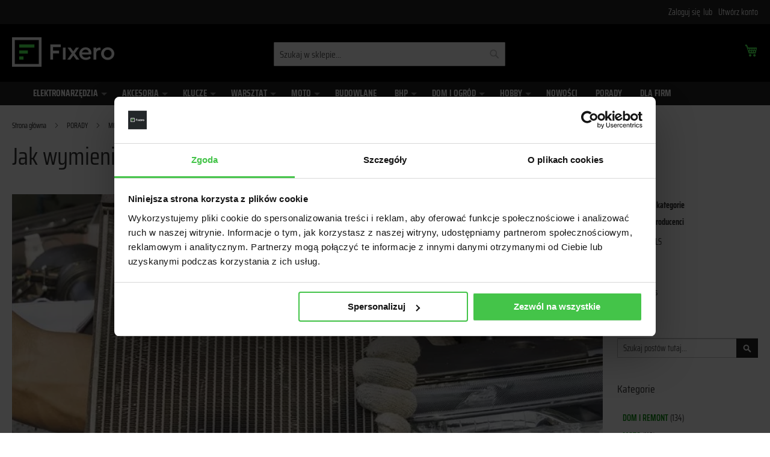

--- FILE ---
content_type: text/html; charset=UTF-8
request_url: https://fixero.com/porady/moto/jak-wymienic-stara-chlodnice-na-nowa
body_size: 31983
content:
 <!doctype html><html lang="pl"><head prefix="og: http://ogp.me/ns# fb: http://ogp.me/ns/fb# product: http://ogp.me/ns/product#"> <meta charset="utf-8"/>
<meta name="title" content="Jak wymienić starą chłodnicę na nową?  | Blog - Fixero"/>
<meta name="description" content="Fixero ➤ Jak wymienić starą chłodnicę na nową?  ⭐ Czytaj!"/>
<meta name="robots" content="INDEX,FOLLOW"/>
<meta name="viewport" content="width=device-width, initial-scale=1"/>
<meta name="format-detection" content="telephone=no"/>
<title>Jak wymienić starą chłodnicę na nową?  | Blog - Fixero</title>
    <link rel="stylesheet" type="text/css" media="all" href="https://fixero.com/static/version1769570481/_cache/merged/orig_2ff4e21d950c420b4b46a111c32ddca9.min.css" />
<link rel="stylesheet" type="text/css" rel="preload" as="style" media="all" href="https://fixero.com/static/version1769570481/frontend/Gtx/fixero/pl_PL/css/styles-m.min.css" />
<link rel="stylesheet" type="text/css" rel="preload" as="style" media="screen and (min-width: 768px)" href="https://fixero.com/static/version1769570481/frontend/Gtx/fixero/pl_PL/css/styles-l.min.css" />


<link rel="preload" as="font" crossorigin="anonymous" href="https://fixero.com/static/version1769570481/frontend/Gtx/fixero/pl_PL/fonts/Luma-Icons.woff2" />
<link rel="dns-prefetch" href="https://www.google-analytics.com" href="https://fixero.com/static/version1769570481/frontend/Gtx/fixero/pl_PL" />
<link rel="canonical" href="https://fixero.com/porady/moto/jak-wymienic-stara-chlodnice-na-nowa" />
<link rel="icon" type="image/x-icon" href="https://fixero.com/media/favicon/websites/1/Favicon_Fixero.png" />
<link rel="shortcut icon" type="image/x-icon" href="https://fixero.com/media/favicon/websites/1/Favicon_Fixero.png" />
 </head><body data-container="body" data-mage-init='{"loaderAjax": {}, "loader": { "icon": "https://fixero.com/static/version1769570481/frontend/Gtx/fixero/pl_PL/images/loader-2.gif"}}' id="html-body" class="blog-page blog-post-jak-wymienic-stara-chlodnice-na-nowa blog-post-view page-layout-2columns-right">   <noscript><iframe src="https://www.googletagmanager.com/ns.html?id=GTM-TV6ZSH8"
height="0" width="0" style="display:none;visibility:hidden"></iframe></noscript>     
   <script>(function(w,d,s,l,i){w[l]=w[l]||[];w[l].push({'gtm.start':
new Date().getTime(),event:'gtm.js'});var f=d.getElementsByTagName(s)[0],
j=d.createElement(s),dl=l!='dataLayer'?'&l='+l:'';j.async=true;j.src=
'https://www.googletagmanager.com/gtm.js?id='+i+dl;f.parentNode.insertBefore(j,f);
})(window,document,'script','dataLayer','GTM-TV6ZSH8');</script>          <div class="cookie-status-message" id="cookie-status">The store will not work correctly when cookies are disabled.</div>  <meta name="facebook-domain-verification" content="v64wcxzqf4crfqlkh8xqblo49xz0q4" /><link rel="preload" href="https://fixero.com/static/version1769570481/frontend/Gtx/fixero/pl_PL/fonts/saira-condensed-v4-latin-ext_latin-regular.woff" as="font" type="font/woff" crossorigin><link rel="preload" href="https://fixero.com/static/version1769570481/frontend/Gtx/fixero/pl_PL/fonts/saira-condensed-v4-latin-ext_latin-600.woff" as="font" type="font/woff" crossorigin><link rel="preload" href="https://fixero.com/static/version1769570481/frontend/Gtx/fixero/pl_PL/fonts/saira-condensed-v4-latin-ext_latin-700.woff" as="font" type="font/woff" crossorigin><link rel="preconnect" href="https://www.googletagmanager.com" crossorigin><link rel="preconnect" href="https://scripts.clarity.ms" crossorigin><link rel="preconnect" href="https://consent.cookiebot.com" crossorigin><link rel="preconnect" href="https://app3.salesmanago.pl" crossorigin><link rel="preconnect" href="https://cdn.thulium.com" crossorigin><link rel="dns-prefetch" href="https://www.googletagmanager.com"><link rel="dns-prefetch" href="https://scripts.clarity.ms"><style> @font-face { font-family: 'Saira Condensed'; src: url('https://fixero.com/static/version1769570481/frontend/Gtx/fixero/pl_PL/fonts/saira-condensed-v4-latin-ext_latin-regular.woff') format('woff'); font-weight: normal; font-style: normal; font-display: swap; } @font-face { font-family: 'Saira Condensed'; src: url('https://fixero.com/static/version1769570481/frontend/Gtx/fixero/pl_PL/fonts/saira-condensed-v4-latin-ext_latin-600.woff') format('woff'); font-weight: 600; font-style: normal; font-display: swap; } @font-face { font-family: 'Saira Condensed'; src: url('https://fixero.com/static/version1769570481/frontend/Gtx/fixero/pl_PL/fonts/saira-condensed-v4-latin-ext_latin-700.woff') format('woff'); font-weight: 700; font-style: normal; font-display: swap; } body { font-family: 'Saira Condensed','Arial narrow','Helvetica Neue',Helvetica,Arial,sans-serif; }</style>   <noscript><div class="message global noscript"><div class="content"><p><strong>Wygląda na to, że JavaScript jest wyłączony w twojej przeglądarce.</strong> <span> By w pełni cieszyć się naszą stroną, upewnij się, że włączyłeś JavaScript w swojej przeglądarce.</span></p></div></div></noscript>      <div class="page-wrapper"><header class="page-header"><div class="panel wrapper"><div class="panel header"> <a class="action skip contentarea" href="#contentarea"><span> Przejdź do treści</span></a>  <ul class="header links">  <li class="greet welcome" data-bind="scope: 'customer'"><!-- ko if: customer().fullname --><span class="logged-in" data-bind="text: new String('Witaj, %1!'). replace('%1', customer().fullname)"></span> <!-- /ko --><!-- ko ifnot: customer().fullname --><span class="not-logged-in" data-bind="text: ''"></span>  <!-- /ko --></li>  <!-- BLOCK customer --> <!-- /BLOCK customer --> <li class="link authorization-link" data-label="lub"><a href="https://fixero.com/customer/account/login/referer/aHR0cHM6Ly9maXhlcm8uY29tL3BvcmFkeS9tb3RvL2phay13eW1pZW5pYy1zdGFyYS1jaGxvZG5pY2UtbmEtbm93YQ~~/" >Zaloguj się</a></li><li><a href="https://fixero.com/customer/account/create/" id="idPAHbW94m" >Utwórz konto</a></li></ul></div></div><div class="header content"> <span data-action="toggle-nav" class="action nav-toggle"><span>Przełącznik Nav</span></span> <a class="logo" href="https://fixero.com/" title="" aria-label="store logo"><img src="[data-uri]" data-amsrc="https://fixero.com/static/version1769570481/frontend/Gtx/fixero/pl_PL/images/logo.png" title="" alt="" decoding="async" width="170" height="49" /></a> <div data-block="minicart" class="minicart-wrapper"><a class="action showcart" href="https://fixero.com/checkout/cart/" data-bind="scope: 'minicart_content'"><span class="text">Mój koszyk</span> <span class="counter qty empty" data-bind="css: { empty: !!getCartParam('summary_count') == false && !isLoading() }, blockLoader: isLoading"><span class="counter-number"><!-- ko if: getCartParam('summary_count') --><!-- ko text: getCartParam('summary_count').toLocaleString(window.LOCALE) --><!-- /ko --><!-- /ko --></span> <span class="counter-label"><!-- ko if: getCartParam('summary_count') --><!-- ko text: getCartParam('summary_count').toLocaleString(window.LOCALE) --><!-- /ko --><!-- ko i18n: 'items' --><!-- /ko --><!-- /ko --></span></span></a>  <div class="block block-minicart" data-role="dropdownDialog" data-mage-init='{"dropdownDialog":{ "appendTo":"[data-block=minicart]", "triggerTarget":".showcart", "timeout": "2000", "closeOnMouseLeave": false, "closeOnEscape": true, "triggerClass":"active", "parentClass":"active", "buttons":[]}}'><div id="minicart-content-wrapper" data-bind="scope: 'minicart_content'"><!-- ko template: getTemplate() --><!-- /ko --></div></div>  </div>  <div class="block block-search"><div class="block block-title"><strong>Search</strong></div><div class="block block-content"><form id="minisearch-form-top-search" class="form minisearch" action="https://fixero.com/catalogsearch/result/" method="get" ><div class="field search"><label class="label" for="minisearch-input-top-search" data-role="minisearch-label"><span>Search</span></label> <div class="control"><input id="minisearch-input-top-search" type="text" name="q" value="" placeholder="Szukaj w sklepie..." class="input-text" maxlength="128" role="combobox" aria-haspopup="false" aria-autocomplete="both" aria-expanded="false" autocomplete="off" data-block="autocomplete-form" data-mage-init="&#x7B;&quot;quickSearch&quot;&#x3A;&#x7B;&quot;formSelector&quot;&#x3A;&quot;&#x23;minisearch-form-top-search&quot;,&quot;url&quot;&#x3A;&quot;https&#x3A;&#x5C;&#x2F;&#x5C;&#x2F;fixero.com&#x5C;&#x2F;search&#x5C;&#x2F;ajax&#x5C;&#x2F;suggest&#x5C;&#x2F;&quot;,&quot;destinationSelector&quot;&#x3A;&quot;&#x23;minisearch-autocomplete-top-search&quot;,&quot;templates&quot;&#x3A;&#x7B;&quot;term&quot;&#x3A;&#x7B;&quot;title&quot;&#x3A;&quot;Kryteria&#x20;wyszukiwania&quot;,&quot;template&quot;&#x3A;&quot;Smile_ElasticsuiteCore&#x5C;&#x2F;autocomplete&#x5C;&#x2F;term&quot;&#x7D;,&quot;product&quot;&#x3A;&#x7B;&quot;title&quot;&#x3A;&quot;Produkty&quot;,&quot;template&quot;&#x3A;&quot;Smile_ElasticsuiteCatalog&#x5C;&#x2F;autocomplete&#x5C;&#x2F;product&quot;&#x7D;,&quot;category&quot;&#x3A;&#x7B;&quot;title&quot;&#x3A;&quot;Kategorie&quot;,&quot;template&quot;&#x3A;&quot;Smile_ElasticsuiteCatalog&#x5C;&#x2F;autocomplete&#x5C;&#x2F;category&quot;&#x7D;,&quot;product_attribute&quot;&#x3A;&#x7B;&quot;title&quot;&#x3A;&quot;Cechy&quot;,&quot;template&quot;&#x3A;&quot;Smile_ElasticsuiteCatalog&#x5C;&#x2F;autocomplete&#x5C;&#x2F;product-attribute&quot;,&quot;titleRenderer&quot;&#x3A;&quot;Smile_ElasticsuiteCatalog&#x5C;&#x2F;js&#x5C;&#x2F;autocomplete&#x5C;&#x2F;product-attribute&quot;&#x7D;&#x7D;,&quot;priceFormat&quot;&#x3A;&#x7B;&quot;pattern&quot;&#x3A;&quot;&#x25;s&#x5C;u00a0z&#x5C;u0142&quot;,&quot;precision&quot;&#x3A;2,&quot;requiredPrecision&quot;&#x3A;2,&quot;decimalSymbol&quot;&#x3A;&quot;,&quot;,&quot;groupSymbol&quot;&#x3A;&quot;&#x5C;u00a0&quot;,&quot;groupLength&quot;&#x3A;3,&quot;integerRequired&quot;&#x3A;false&#x7D;,&quot;minSearchLength&quot;&#x3A;&quot;2&quot;&#x7D;&#x7D;" /><div id="minisearch-autocomplete-top-search" class="search-autocomplete"></div></div></div><div class="actions"><button type="submit" title="Search" class="action search" ><span>Search</span></button></div></form></div></div><ul class="compare wrapper"> <li class="item link compare" data-bind="scope: 'compareProducts'" data-role="compare-products-link"><a class="action compare no-display" title="Por&#xF3;wnaj&#x20;produkty" data-bind="attr: {'href': compareProducts().listUrl}, css: {'no-display': !compareProducts().count}" >Porównaj produkty <span class="counter qty" data-bind="text: compareProducts().countCaption"></span></a></li> </ul></div></header>  <div class="sections nav-sections"> <div class="section-items nav-sections-items" data-mage-init='{"tabs":{"openedState":"active"}}'>  <div class="section-item-title nav-sections-item-title" data-role="collapsible"><a class="nav-sections-item-switch" data-toggle="switch" href="#store.menu">Menu</a></div><div class="section-item-content nav-sections-item-content" id="store.menu" data-role="content">  <link rel="stylesheet" type="text/css" href="https://fixero.com/media/magebees/navigationmenu/css/mega-menu-1.css" /><div id='cwsMenu-1' class='cwsMenuOuter horizontal ltr'><ul class='cwsMenu mega-menu horizontal'><li class="Level0 first parent megamenu column-6 full-width"><a rel="" class="Level0 " title="" href="https://fixero.com/elektronarzedzia.html">Elektronarzędzia<span class="arw plush" title="Click to show/hide children"></span></a><div class="Level0 subMenu "><div class="container"><ul class="Level0 "><li class="Level1 parent column-1 aLeft hideTitle" ><a rel="" class="Level1 parent" title="" href="javascript:void(0)">1_EN<span class="arw plush" title="Click to show/hide children"></span></a><ul class="Level1 subMenu "><li class="Level2 first last parent column-1 aLeft" ><a rel="" class="Level2 parent" title="" href="https://fixero.com/elektronarzedzia/elektronarzedzia-energy.html">Elektronarzędzia Energy+<span class="arw plush" title="Click to show/hide children"></span></a><ul class="Level2 subMenu"><li class="Level3 first"><a href=https://fixero.com/elektronarzedzia/elektronarzedzia-energy/wiertarko-wkretarki-wiertarki-i-wkretaki-akumulatorowe-energy.html class="Level3" title="Wiertarko-wkrętarki akumulatorowe Energy+">Wiertarko-wkrętarki akumulatorowe Energy+</a></li><li class="Level3 "><a href=https://fixero.com/elektronarzedzia/elektronarzedzia-energy/szlifierki-akumulatorowe.html class="Level3" title="Szlifierki akumulatorowe">Szlifierki akumulatorowe</a></li><li class="Level3 "><a href=https://fixero.com/elektronarzedzia/elektronarzedzia-energy/mlotowiertarki-mieszarki-i-wibratory-akumulatorowe.html class="Level3" title="Młotowiertarki i mieszarki akumulatorowe">Młotowiertarki i mieszarki akumulatorowe</a></li><li class="Level3 "><a href=https://fixero.com/elektronarzedzia/elektronarzedzia-energy/pily-akumulatorowe.html class="Level3" title="Piły akumulatorowe">Piły akumulatorowe</a></li><li class="Level3 "><a href=https://fixero.com/elektronarzedzia/elektronarzedzia-energy/wyrzynarki-akumulatorowe.html class="Level3" title="Wyrzynarki akumulatorowe">Wyrzynarki akumulatorowe</a><a class="expand_autosub_categories">Pokaż więcej</a></li><li class="Level3 hiddencat "><a href=https://fixero.com/elektronarzedzia/elektronarzedzia-energy/kompresory-akumulatorowe.html class="Level3" title="Kompresory akumulatorowe">Kompresory akumulatorowe</a></li><li class="Level3 hiddencat "><a href=https://fixero.com/elektronarzedzia/elektronarzedzia-energy/radio-akumulatorowe.html class="Level3" title="Radio akumulatorowe">Radio akumulatorowe</a></li><li class="Level3 hiddencat "><a href=https://fixero.com/elektronarzedzia/elektronarzedzia-energy/pistolety-natryskowe-akumulatorowe.html class="Level3" title="Pistolety natryskowe akumulatorowe">Pistolety natryskowe akumulatorowe</a></li><li class="Level3 hiddencat "><a href=https://fixero.com/elektronarzedzia/elektronarzedzia-energy/wentylatory-akumulatorowe.html class="Level3" title="Wentylatory akumulatorowe">Wentylatory akumulatorowe</a></li><li class="Level3 hiddencat "><a href=https://fixero.com/elektronarzedzia/elektronarzedzia-energy/zszywacze-akumulatorowe.html class="Level3" title="Zszywacze akumulatorowe">Zszywacze akumulatorowe</a></li><li class="Level3 hiddencat "><a href=https://fixero.com/elektronarzedzia/elektronarzedzia-energy/pompki-akumulatorowe.html class="Level3" title="Pompki akumulatorowe">Pompki akumulatorowe</a></li><li class="Level3 hiddencat "><a href=https://fixero.com/elektronarzedzia/elektronarzedzia-energy/opalarki-akumulatorowe.html class="Level3" title="Opalarki akumulatorowe">Opalarki akumulatorowe</a></li><li class="Level3 hiddencat "><a href=https://fixero.com/elektronarzedzia/elektronarzedzia-energy/odkurzacze-akumulatorowe.html class="Level3" title="Odkurzacze akumulatorowe">Odkurzacze akumulatorowe</a></li><li class="Level3 hiddencat "><a href=https://fixero.com/elektronarzedzia/elektronarzedzia-energy/akumulatory-i-ladowarki-systemu-energy.html class="Level3" title="Akumulatory i ładowarki systemu Energy+">Akumulatory i ładowarki systemu Energy+</a></li><li class="Level3 hiddencat "><a href=https://fixero.com/elektronarzedzia/elektronarzedzia-energy/grzechotki-akumulatorowe.html class="Level3" title="Grzechotki akumulatorowe">Grzechotki akumulatorowe</a></li><li class="Level3 hiddencat "><a href=https://fixero.com/elektronarzedzia/elektronarzedzia-energy/opryskiwacze-akumulatorowe.html class="Level3" title="Opryskiwacze akumulatorowe">Opryskiwacze akumulatorowe</a></li><li class="Level3 hiddencat "><a href=https://fixero.com/elektronarzedzia/elektronarzedzia-energy/zestawy-energy.html class="Level3" title="Zestawy Energy+">Zestawy Energy+</a></li><li class="Level3 hiddencat "><a href=https://fixero.com/elektronarzedzia/elektronarzedzia-energy/pistolety-klejowe-akumulatorowe.html class="Level3" title="Pistolety klejowe akumulatorowe">Pistolety klejowe akumulatorowe</a></li><li class="Level3 hiddencat "><a href=https://fixero.com/elektronarzedzia/elektronarzedzia-energy/latarki-akumulatorowe.html class="Level3" title="Latarki akumulatorowe">Latarki akumulatorowe</a></li><li class="Level3 hiddencat "><a href=https://fixero.com/elektronarzedzia/elektronarzedzia-energy/klucze-udarowe-akumulatorowe.html class="Level3" title="Klucze udarowe akumulatorowe">Klucze udarowe akumulatorowe</a></li><li class="Level3 hiddencat "><a href=https://fixero.com/elektronarzedzia/elektronarzedzia-energy/nagrzewnice-akumulatorowe.html class="Level3" title="Nagrzewnice akumulatorowe">Nagrzewnice akumulatorowe</a></li><li class="Level3 hiddencat "><a href=https://fixero.com/elektronarzedzia/elektronarzedzia-energy/nitownice-akumulatorowe.html class="Level3" title="Nitownice akumulatorowe">Nitownice akumulatorowe</a></li><li class="Level3 hiddencat "><a href=https://fixero.com/elektronarzedzia/elektronarzedzia-energy/lampy-akumulatorowe.html class="Level3" title="Lampy akumulatorowe">Lampy akumulatorowe</a></li><li class="Level3 hiddencat "><a href=https://fixero.com/elektronarzedzia/elektronarzedzia-energy/strugi-akumulatorowe.html class="Level3" title="Strugi akumulatorowe">Strugi akumulatorowe</a></li><li class="Level3 hiddencat "><a href=https://fixero.com/elektronarzedzia/elektronarzedzia-energy/torby-i-walizki.html class="Level3" title="Torby i walizki">Torby i walizki</a></li><li class="Level3 hiddencat "><a href=https://fixero.com/elektronarzedzia/elektronarzedzia-energy/wkretaki-akumulatorowe.html class="Level3" title="Wkrętaki akumulatorowe">Wkrętaki akumulatorowe</a></li><li class="Level3 hiddencat "><a href=https://fixero.com/elektronarzedzia/elektronarzedzia-energy/frezarki.html class="Level3" title="Frezarki">Frezarki</a></li><li class="Level3 last hiddencat"><a href=https://fixero.com/elektronarzedzia/elektronarzedzia-energy/zgrzewarki-akumulatorowe.html class="Level3" title="Zgrzewarki akumulatorowe">Zgrzewarki akumulatorowe</a></li></ul></li></ul></li><li class="Level1 parent column-1 aLeft hideTitle" ><a rel="" class="Level1 parent" title="" href="javascript:void(0)">2_EN<span class="arw plush" title="Click to show/hide children"></span></a><ul class="Level1 subMenu "><li class="Level2 first parent column-1 aLeft" ><a rel="" class="Level2 parent" title="" href="https://fixero.com/elektronarzedzia/wiertarkowkretarki.html">Wiertarkowkrętarki<span class="arw plush" title="Click to show/hide children"></span></a><ul class="Level2 subMenu"><li class="Level3 first"><a href=https://fixero.com/elektronarzedzia/wiertarkowkretarki/wiertarkowkretarki-akumulatorowe.html class="Level3" title="Wiertarkowkrętarki akumulatorowe">Wiertarkowkrętarki akumulatorowe</a></li><li class="Level3 "><a href=https://fixero.com/elektronarzedzia/wiertarkowkretarki/wkretaki-akumulatorowe.html class="Level3" title="Wkrętaki akumulatorowe">Wkrętaki akumulatorowe</a></li><li class="Level3 last"><a href=https://fixero.com/elektronarzedzia/wiertarkowkretarki/wiertarkowkretarki-sieciowe.html class="Level3" title="Wiertarkowkrętarki sieciowe">Wiertarkowkrętarki sieciowe</a></li></ul></li><li class="Level2 last parent column-1 full-width" ><a rel="" class="Level2 parent" title="" href="https://fixero.com/elektronarzedzia/mloty-i-mlotowiertarki.html">Młoty i młotowiertarki<span class="arw plush" title="Click to show/hide children"></span></a><ul class="Level2 subMenu"><li class="Level3 first"><a href=https://fixero.com/elektronarzedzia/mloty-i-mlotowiertarki/mlotowiertarki.html class="Level3" title="Młotowiertarki">Młotowiertarki</a></li><li class="Level3 "><a href=https://fixero.com/elektronarzedzia/mloty-i-mlotowiertarki/mloty-z-funkcja-wiercenia.html class="Level3" title="Młoty z funkcją wiercenia">Młoty z funkcją wiercenia</a></li><li class="Level3 last"><a href=https://fixero.com/elektronarzedzia/mloty-i-mlotowiertarki/mloty-kujace.html class="Level3" title="Młoty kujące">Młoty kujące</a></li></ul></li></ul></li><li class="Level1 parent column-1 aLeft hideTitle" ><a rel="" class="Level1 parent" title="" href="javascript:void(0)">3_EN<span class="arw plush" title="Click to show/hide children"></span></a><ul class="Level1 subMenu "><li class="Level2 first last parent column-1 aLeft" ><a rel="" class="Level2 parent" title="" href="https://fixero.com/elektronarzedzia/szlifierki.html">Szlifierki<span class="arw plush" title="Click to show/hide children"></span></a><ul class="Level2 subMenu"><li class="Level3 first"><a href=https://fixero.com/elektronarzedzia/szlifierki/szlifierki-katowe.html class="Level3" title="Szlifierki kątowe">Szlifierki kątowe</a></li><li class="Level3 "><a href=https://fixero.com/elektronarzedzia/szlifierki/szlifierki-mimosrodowe.html class="Level3" title="Szlifierki mimośrodowe">Szlifierki mimośrodowe</a></li><li class="Level3 "><a href=https://fixero.com/elektronarzedzia/szlifierki/szlifierki-oscylacyjne.html class="Level3" title="Szlifierki oscylacyjne">Szlifierki oscylacyjne</a></li><li class="Level3 "><a href=https://fixero.com/elektronarzedzia/szlifierki/miniszlifierki.html class="Level3" title="Miniszlifierki">Miniszlifierki</a></li><li class="Level3 "><a href=https://fixero.com/elektronarzedzia/szlifierki/szlifierki-proste.html class="Level3" title="Szlifierki proste">Szlifierki proste</a><a class="expand_autosub_categories">Pokaż więcej</a></li><li class="Level3 hiddencat "><a href=https://fixero.com/elektronarzedzia/szlifierki/szlifierki-stolowe.html class="Level3" title="Szlifierki stołowe">Szlifierki stołowe</a></li><li class="Level3 hiddencat "><a href=https://fixero.com/elektronarzedzia/szlifierki/szlifierki-tasmowe.html class="Level3" title="Szlifierki taśmowe">Szlifierki taśmowe</a></li><li class="Level3 hiddencat "><a href=https://fixero.com/elektronarzedzia/szlifierki/szlifierki-wielofunkcyjne.html class="Level3" title="Szlifierki wielofunkcyjne">Szlifierki wielofunkcyjne</a></li><li class="Level3 hiddencat "><a href=https://fixero.com/elektronarzedzia/szlifierki/szlifierki-do-szlifowania-tynkow-gipsowych.html class="Level3" title="Szlifierki do szlifowania tynków gipsowych">Szlifierki do szlifowania tynków gipsowych</a></li><li class="Level3 hiddencat "><a href=https://fixero.com/elektronarzedzia/szlifierki/polerki.html class="Level3" title="Polerki">Polerki</a></li><li class="Level3 last hiddencat"><a href=https://fixero.com/elektronarzedzia/szlifierki/bruzdownice.html class="Level3" title="Bruzdownice">Bruzdownice</a></li></ul></li></ul></li><li class="Level1 parent column-1 aLeft hideTitle" ><a rel="" class="Level1 parent" title="" href="javascript:void(0)">4_EN<span class="arw plush" title="Click to show/hide children"></span></a><ul class="Level1 subMenu "><li class="Level2 first parent column-1 full-width" ><a rel="" class="Level2 parent" title="" href="https://fixero.com/elektronarzedzia/wiertarki.html">Wiertarki<span class="arw plush" title="Click to show/hide children"></span></a><ul class="Level2 subMenu"><li class="Level3 first"><a href=https://fixero.com/elektronarzedzia/wiertarki/wiertarki-udarowe.html class="Level3" title="Wiertarki udarowe">Wiertarki udarowe</a></li><li class="Level3 "><a href=https://fixero.com/elektronarzedzia/wiertarki/mieszarki.html class="Level3" title="Mieszarki">Mieszarki</a></li><li class="Level3 last"><a href=https://fixero.com/elektronarzedzia/wiertarki/wiertnice.html class="Level3" title="Wiertnice">Wiertnice</a></li></ul></li><li class="Level2 last column-1 full-width" ><a rel="" class="Level2 " title="" href="https://fixero.com/elektronarzedzia/zakretarki.html">Zakrętarki</a></li></ul></li><li class="Level1 parent column-1 aLeft hideTitle" ><a rel="" class="Level1 parent" title="" href="javascript:void(0)">5_EN<span class="arw plush" title="Click to show/hide children"></span></a><ul class="Level1 subMenu "><li class="Level2 first last parent column-1 full-width" ><a rel="" class="Level2 parent" title="" href="https://fixero.com/elektronarzedzia/pilarki-i-wyrzynarki.html">Pilarki i wyrzynarki<span class="arw plush" title="Click to show/hide children"></span></a><ul class="Level2 subMenu"><li class="Level3 first"><a href=https://fixero.com/elektronarzedzia/pilarki-i-wyrzynarki/pilarki-tarczowe.html class="Level3" title="Piły tarczowe">Piły tarczowe</a></li><li class="Level3 "><a href=https://fixero.com/elektronarzedzia/pilarki-i-wyrzynarki/pilarki-szablowe.html class="Level3" title="Piły szablaste">Piły szablaste</a></li><li class="Level3 "><a href=https://fixero.com/elektronarzedzia/pilarki-i-wyrzynarki/pilarki-uniwersalne.html class="Level3" title="Pilarki uniwersalne">Pilarki uniwersalne</a></li><li class="Level3 "><a href=https://fixero.com/elektronarzedzia/pilarki-i-wyrzynarki/pilarki-ukosowe.html class="Level3" title="Piły ukosowe">Piły ukosowe</a></li><li class="Level3 "><a href=https://fixero.com/elektronarzedzia/pilarki-i-wyrzynarki/pilarki-stolowe.html class="Level3" title="Piły stołowe">Piły stołowe</a><a class="expand_autosub_categories">Pokaż więcej</a></li><li class="Level3 last hiddencat"><a href=https://fixero.com/elektronarzedzia/pilarki-i-wyrzynarki/wyrzynarki.html class="Level3" title="Wyrzynarki">Wyrzynarki</a></li></ul></li></ul></li><li class="Level1 parent column-1 aLeft hideTitle" ><a rel="" class="Level1 parent" title="" href="javascript:void(0)">6_EN<span class="arw plush" title="Click to show/hide children"></span></a><ul class="Level1 subMenu "><li class="Level2 first column-6 aLeft" ><a rel="" class="Level2 " title="" href="https://fixero.com/elektronarzedzia/frezarki.html">Frezarki</a></li><li class="Level2 column-1 full-width" ><a rel="" class="Level2 " title="" href="https://fixero.com/elektronarzedzia/strugi-elektyczne.html">Strugi elektyczne</a></li><li class="Level2 column-6 aLeft" ><a rel="" class="Level2 " title="" href="https://fixero.com/elektronarzedzia/odkurzacze-warsztatowe.html">Odkurzacze warsztatowe</a></li><li class="Level2 column-6 aLeft" ><a rel="" class="Level2 " title="" href="https://fixero.com/elektronarzedzia/opalarki.html">Opalarki</a></li><li class="Level2 column-1 full-width" ><a rel="" class="Level2 " title="" href="https://fixero.com/elektronarzedzia/agregaty-pradotworcze.html">Agregaty prądotwórcze</a></li><li class="Level2 last column-1 full-width" ><a rel="" class="Level2 " title="" href="https://fixero.com/elektronarzedzia/akumulatory-do-elektronarzedzi.html">Akumulatory do elektronarzędzi</a></li></ul></li></ul></div></div></li><li class="Level0 parent megamenu column-6 full-width"><a rel="" class="Level0 " title="" href="https://fixero.com/akcesoria-do-elektronarzedzi.html">Akcesoria<span class="arw plush" title="Click to show/hide children"></span></a><div class="Level0 subMenu "><div class="container"><ul class="Level0 "><li class="Level1 parent column-1 aLeft hideTitle" ><a rel="" class="Level1 parent" title="" href="javascript:void(0)">A1<span class="arw plush" title="Click to show/hide children"></span></a><ul class="Level1 subMenu "><li class="Level2 first last parent column-1 aLeft" ><a rel="" class="Level2 parent" title="" href="https://fixero.com/akcesoria-do-elektronarzedzi/wiertla-i-otwornice.html">Wiertła i otwornice<span class="arw plush" title="Click to show/hide children"></span></a><ul class="Level2 subMenu"><li class="Level3 first"><a href=https://fixero.com/akcesoria-do-elektronarzedzi/wiertla-i-otwornice/wiertla-do-betonu.html class="Level3" title="Wiertła do betonu">Wiertła do betonu</a></li><li class="Level3 "><a href=https://fixero.com/akcesoria-do-elektronarzedzi/wiertla-i-otwornice/wiertla-do-szkla.html class="Level3" title="Wiertła do szkła">Wiertła do szkła</a></li><li class="Level3 "><a href=https://fixero.com/akcesoria-do-elektronarzedzi/wiertla-i-otwornice/wiertla-rozne.html class="Level3" title="Wiertła różne">Wiertła różne</a></li><li class="Level3 "><a href=https://fixero.com/akcesoria-do-elektronarzedzi/wiertla-i-otwornice/wiertla-uniwersalne.html class="Level3" title="Wiertła uniwersalne">Wiertła uniwersalne</a></li><li class="Level3 "><a href=https://fixero.com/akcesoria-do-elektronarzedzi/wiertla-i-otwornice/wiertla-do-metalu.html class="Level3" title="Wiertła do metalu">Wiertła do metalu</a><a class="expand_autosub_categories">Pokaż więcej</a></li><li class="Level3 hiddencat "><a href=https://fixero.com/akcesoria-do-elektronarzedzi/wiertla-i-otwornice/wiertla-do-drewna.html class="Level3" title="Wiertła do drewna">Wiertła do drewna</a></li><li class="Level3 hiddencat "><a href=https://fixero.com/akcesoria-do-elektronarzedzi/wiertla-i-otwornice/otwornice.html class="Level3" title="Otwornice">Otwornice</a></li><li class="Level3 hiddencat "><a href=https://fixero.com/akcesoria-do-elektronarzedzi/wiertla-i-otwornice/frezy.html class="Level3" title="Frezy">Frezy</a></li><li class="Level3 last hiddencat"><a href=https://fixero.com/akcesoria-do-elektronarzedzi/wiertla-i-otwornice/komplety-wiertel.html class="Level3" title="Komplety wierteł">Komplety wierteł</a></li></ul></li></ul></li><li class="Level1 parent column-1 aLeft hideTitle" ><a rel="" class="Level1 parent" title="" href="javascript:void(0)">A2<span class="arw plush" title="Click to show/hide children"></span></a><ul class="Level1 subMenu "><li class="Level2 first last parent column-1 aLeft" ><a rel="" class="Level2 parent" title="" href="https://fixero.com/akcesoria-do-elektronarzedzi/materialy-scierne.html">Materiały ścierne<span class="arw plush" title="Click to show/hide children"></span></a><ul class="Level2 subMenu"><li class="Level3 first"><a href=https://fixero.com/akcesoria-do-elektronarzedzi/materialy-scierne/papiery-scierne.html class="Level3" title="Papiery ścierne">Papiery ścierne</a></li><li class="Level3 "><a href=https://fixero.com/akcesoria-do-elektronarzedzi/materialy-scierne/plotna-scierne.html class="Level3" title="Płótna ścierne">Płótna ścierne</a></li><li class="Level3 "><a href=https://fixero.com/akcesoria-do-elektronarzedzi/materialy-scierne/pasy-bezkoncowe.html class="Level3" title="Pasy bezkońcowe">Pasy bezkońcowe</a></li><li class="Level3 "><a href=https://fixero.com/akcesoria-do-elektronarzedzi/materialy-scierne/siatki-scierne.html class="Level3" title="Siatki ścierne">Siatki ścierne</a></li><li class="Level3 "><a href=https://fixero.com/akcesoria-do-elektronarzedzi/materialy-scierne/sciernice-listkowe.html class="Level3" title="Ściernice listkowe">Ściernice listkowe</a><a class="expand_autosub_categories">Pokaż więcej</a></li><li class="Level3 hiddencat "><a href=https://fixero.com/akcesoria-do-elektronarzedzi/materialy-scierne/gabki-scierne.html class="Level3" title="Gąbki ścierne">Gąbki ścierne</a></li><li class="Level3 hiddencat "><a href=https://fixero.com/akcesoria-do-elektronarzedzi/materialy-scierne/dyski-polerskie.html class="Level3" title="Dyski polerskie">Dyski polerskie</a></li><li class="Level3 hiddencat "><a href=https://fixero.com/akcesoria-do-elektronarzedzi/materialy-scierne/stopy-szlifierskie.html class="Level3" title="Stopy szlifierskie">Stopy szlifierskie</a></li><li class="Level3 hiddencat "><a href=https://fixero.com/akcesoria-do-elektronarzedzi/materialy-scierne/wloknina-scierna.html class="Level3" title="Włóknina ścierna">Włóknina ścierna</a></li><li class="Level3 last hiddencat"><a href=https://fixero.com/akcesoria-do-elektronarzedzi/materialy-scierne/kamienie-szlifierskie.html class="Level3" title="Kamienie szlifierskie">Kamienie szlifierskie</a></li></ul></li></ul></li><li class="Level1 parent column-1 aLeft hideTitle" ><a rel="" class="Level1 parent" title="" href="javascript:void(0)">A3<span class="arw plush" title="Click to show/hide children"></span></a><ul class="Level1 subMenu "><li class="Level2 first last parent column-1 aLeft" ><a rel="" class="Level2 parent" title="" href="https://fixero.com/akcesoria-do-elektronarzedzi/tarcze.html">Tarcze<span class="arw plush" title="Click to show/hide children"></span></a><ul class="Level2 subMenu"><li class="Level3 first"><a href=https://fixero.com/akcesoria-do-elektronarzedzi/tarcze/tarcze-korundowe.html class="Level3" title="Tarcze korundowe">Tarcze korundowe</a></li><li class="Level3 "><a href=https://fixero.com/akcesoria-do-elektronarzedzi/tarcze/tarcze-diamentowe.html class="Level3" title="Tarcze diamentowe">Tarcze diamentowe</a></li><li class="Level3 "><a href=https://fixero.com/akcesoria-do-elektronarzedzi/tarcze/tarcze-do-szlifowania-metalu.html class="Level3" title="Tarcze do szlifowania metalu">Tarcze do szlifowania metalu</a></li><li class="Level3 "><a href=https://fixero.com/akcesoria-do-elektronarzedzi/tarcze/tarcze-do-pilarek.html class="Level3" title="Tarcze do pilarek">Tarcze do pilarek</a></li><li class="Level3 "><a href=https://fixero.com/akcesoria-do-elektronarzedzi/tarcze/tarcze-elastyczne.html class="Level3" title="Tarcze elastyczne">Tarcze elastyczne</a><a class="expand_autosub_categories">Pokaż więcej</a></li><li class="Level3 hiddencat "><a href=https://fixero.com/akcesoria-do-elektronarzedzi/tarcze/akcesoria-polerskie.html class="Level3" title="Akcesoria polerskie">Akcesoria polerskie</a></li><li class="Level3 last hiddencat"><a href=https://fixero.com/akcesoria-do-elektronarzedzi/tarcze/tarcze-do-metalu.html class="Level3" title="Tarcze do metalu">Tarcze do metalu</a></li></ul></li></ul></li><li class="Level1 parent column-1 aLeft hideTitle" ><a rel="" class="Level1 parent" title="" href="javascript:void(0)">A4<span class="arw plush" title="Click to show/hide children"></span></a><ul class="Level1 subMenu "><li class="Level2 first parent column-1 aLeft" ><a rel="" class="Level2 parent" title="" href="https://fixero.com/akcesoria-do-elektronarzedzi/koncowki-wkretakowe.html">Końcówki wkrętakowe<span class="arw plush" title="Click to show/hide children"></span></a><ul class="Level2 subMenu"><li class="Level3 first"><a href=https://fixero.com/akcesoria-do-elektronarzedzi/koncowki-wkretakowe/nasadki-i-uchwyty-na-bity.html class="Level3" title="Nasadki i uchwyty na bity">Nasadki i uchwyty na bity</a></li><li class="Level3 "><a href=https://fixero.com/akcesoria-do-elektronarzedzi/koncowki-wkretakowe/zestawy-koncowek-wkretakowych.html class="Level3" title="Zestawy bitów do wkrętarek">Zestawy bitów do wkrętarek</a></li><li class="Level3 last"><a href=https://fixero.com/akcesoria-do-elektronarzedzi/koncowki-wkretakowe/bity.html class="Level3" title="Bity">Bity</a></li></ul></li><li class="Level2 column-1 aLeft" ><a rel="" class="Level2 " title="" href="https://fixero.com/akcesoria-do-elektronarzedzi/akcesoria-do-pilarek-tarczowych.html">Akcesoria do pilarek tarczowych</a></li><li class="Level2 column-1 aLeft" ><a rel="" class="Level2 " title="" href="https://fixero.com/akcesoria-do-elektronarzedzi/akcesoria-do-miniszlifierek.html">Akcesoria do miniszlifierek</a></li></ul></li><li class="Level1 parent column-1 aLeft hideTitle" ><a rel="" class="Level1 parent" title="" href="javascript:void(0)">A5<span class="arw plush" title="Click to show/hide children"></span></a><ul class="Level1 subMenu "><li class="Level2 first parent column-1 aLeft" ><a rel="" class="Level2 parent" title="" href="https://fixero.com/akcesoria-do-elektronarzedzi/szczotki-druciane.html">Szczotki druciane<span class="arw plush" title="Click to show/hide children"></span></a><ul class="Level2 subMenu"><li class="Level3 first"><a href=https://fixero.com/akcesoria-do-elektronarzedzi/szczotki-druciane/szczotki-do-wiertarek.html class="Level3" title="Szczotki do wiertarek">Szczotki do wiertarek</a></li><li class="Level3 "><a href=https://fixero.com/akcesoria-do-elektronarzedzi/szczotki-druciane/szczorki-druciane-do-szlifierek-katowych.html class="Level3" title="Szczotki druciane do szlifierek kątowych">Szczotki druciane do szlifierek kątowych</a></li><li class="Level3 "><a href=https://fixero.com/akcesoria-do-elektronarzedzi/szczotki-druciane/szczotki-druciane-do-szlifierek-stolowych.html class="Level3" title="Szczotki druciane do szlifierek stołowych">Szczotki druciane do szlifierek stołowych</a></li><li class="Level3 last"><a href=https://fixero.com/akcesoria-do-elektronarzedzi/szczotki-druciane/szczotki-do-kos-spalinowych.html class="Level3" title="Szczotki do kos spalinowych">Szczotki do kos spalinowych</a></li></ul></li><li class="Level2 column-1 aLeft" ><a rel="" class="Level2 " title="" href="https://fixero.com/akcesoria-do-elektronarzedzi/czesci-eksploatacyjne.html">Części eksploatacyjne</a></li><li class="Level2 column-1 aLeft" ><a rel="" class="Level2 " title="" href="https://fixero.com/akcesoria-do-elektronarzedzi/statywy-do-elektronarzedzi.html">Statywy do elektronarzędzi</a></li><li class="Level2 last column-1 aLeft" ><a rel="" class="Level2 " title="" href="https://fixero.com/akcesoria-do-elektronarzedzi/uchwyty-wiertarskie.html">Uchwyty wiertarskie</a></li></ul></li><li class="Level1 parent column-1 aLeft hideTitle" ><a rel="" class="Level1 parent" title="" href="javascript:void(0)">A6<span class="arw plush" title="Click to show/hide children"></span></a><ul class="Level1 subMenu "><li class="Level2 first parent column-1 aLeft" ><a rel="" class="Level2 parent" title="" href="https://fixero.com/akcesoria-do-elektronarzedzi/brzeszczoty.html">Brzeszczoty<span class="arw plush" title="Click to show/hide children"></span></a><ul class="Level2 subMenu"><li class="Level3 first"><a href=https://fixero.com/akcesoria-do-elektronarzedzi/brzeszczoty/brzeszczoty-do-wyrzynarek.html class="Level3" title="Brzeszczoty do wyrzynarek">Brzeszczoty do wyrzynarek</a></li><li class="Level3 "><a href=https://fixero.com/akcesoria-do-elektronarzedzi/brzeszczoty/brzeszczoty-do-pily-szablowej.html class="Level3" title="Brzeszczoty do piły szablowej">Brzeszczoty do piły szablowej</a></li><li class="Level3 last"><a href=https://fixero.com/akcesoria-do-elektronarzedzi/brzeszczoty/brzeszczoty-do-urzadzenia-wielofunkcyjnego.html class="Level3" title="Brzeszczoty do urządzenia wielofunkcyjnego">Brzeszczoty do urządzenia wielofunkcyjnego</a></li></ul></li><li class="Level2 last column-1 aLeft" ><a rel="" class="Level2 " title="" href="https://fixero.com/akcesoria-do-elektronarzedzi/zszywki-i-gwozdzie.html">Zszywki i gwoździe</a></li></ul></li></ul></div></div></li><li class="Level0 parent megamenu column-5 full-width"><a rel="" class="Level0 " title="" href="https://fixero.com/klucze.html">Klucze<span class="arw plush" title="Click to show/hide children"></span></a><div class="Level0 subMenu "><div class="container"><ul class="Level0 "><li class="Level1 parent column-1 aLeft hideTitle" ><a rel="" class="Level1 parent" title="" href="javascript:void(0)">K1<span class="arw plush" title="Click to show/hide children"></span></a><ul class="Level1 subMenu "><li class="Level2 first parent column-1 aLeft" ><a rel="" class="Level2 parent" title="" href="https://fixero.com/klucze/klucze-nasadowe.html">Klucze nasadowe<span class="arw plush" title="Click to show/hide children"></span></a><ul class="Level2 subMenu"><li class="Level3 first"><a href=https://fixero.com/klucze/klucze-nasadowe/zestawy-kluczy-nasadowych.html class="Level3" title="Zestawy kluczy nasadowych">Zestawy kluczy nasadowych</a></li><li class="Level3 "><a href=https://fixero.com/klucze/klucze-nasadowe/grzechotki.html class="Level3" title="Grzechotki">Grzechotki</a></li><li class="Level3 last"><a href=https://fixero.com/klucze/klucze-nasadowe/akcesoria-do-kluczy-nasadowych.html class="Level3" title="Akcesoria do kluczy nasadowych">Akcesoria do kluczy nasadowych</a></li></ul></li><li class="Level2 column-1 aLeft" ><a rel="" class="Level2 " title="" href="https://fixero.com/klucze/klucze-nasadowe-przegubowe.html">Klucze nasadowe przegubowe</a></li><li class="Level2 last parent column-1 aLeft" ><a rel="" class="Level2 parent" title="" href="https://fixero.com/klucze/nasadki.html">Nasadki<span class="arw plush" title="Click to show/hide children"></span></a><ul class="Level2 subMenu"><li class="Level3 first"><a href=https://fixero.com/klucze/nasadki/nasadki-szesciokatne.html class="Level3" title="Nasadki sześciokątne">Nasadki sześciokątne</a></li><li class="Level3 "><a href=https://fixero.com/klucze/nasadki/zestawy-nasadek.html class="Level3" title="Zestawy nasadek">Zestawy nasadek</a></li><li class="Level3 "><a href=https://fixero.com/klucze/nasadki/nasadki-spline.html class="Level3" title="Nasadki Spline">Nasadki Spline</a></li><li class="Level3 "><a href=https://fixero.com/klucze/nasadki/nasadki-dwunastokatne.html class="Level3" title="Nasadki dwunastokątne">Nasadki dwunastokątne</a></li><li class="Level3 "><a href=https://fixero.com/klucze/nasadki/bity-na-nasadce.html class="Level3" title="Bity na nasadce">Bity na nasadce</a><a class="expand_autosub_categories">Pokaż więcej</a></li><li class="Level3 last hiddencat"><a href=https://fixero.com/klucze/nasadki/nasadki-torx.html class="Level3" title="Nasadki Torx">Nasadki Torx</a></li></ul></li></ul></li><li class="Level1 parent column-1 aLeft hideTitle" ><a rel="" class="Level1 parent" title="" href="javascript:void(0)">K2<span class="arw plush" title="Click to show/hide children"></span></a><ul class="Level1 subMenu "><li class="Level2 first last parent column-1 aLeft" ><a rel="" class="Level2 parent" title="" href="https://fixero.com/klucze/klucze-plasko-oczkowe.html">Klucze płaskooczkowe<span class="arw plush" title="Click to show/hide children"></span></a><ul class="Level2 subMenu"><li class="Level3 first"><a href=https://fixero.com/klucze/klucze-plasko-oczkowe/klucze-plasko-oczkowe-z-grzechotka-i-przegubem.html class="Level3" title="Klucze płasko-oczkowe z grzechotką i przegubem">Klucze płasko-oczkowe z grzechotką i przegubem</a></li><li class="Level3 "><a href=https://fixero.com/klucze/klucze-plasko-oczkowe/zestawy-kluczy-plasko-oczkowych.html class="Level3" title="Zestawy kluczy płasko-oczkowych">Zestawy kluczy płasko-oczkowych</a></li><li class="Level3 "><a href=https://fixero.com/klucze/klucze-plasko-oczkowe/klucze-plasko-oczkowe-z-grzechotka.html class="Level3" title="Klucze płasko-oczkowe z grzechotką">Klucze płasko-oczkowe z grzechotką</a></li><li class="Level3 "><a href=https://fixero.com/klucze/klucze-plasko-oczkowe/klucze-plasko-oczkowe-skrecone.html class="Level3" title="Klucze płasko-oczkowe skręcone">Klucze płasko-oczkowe skręcone</a></li><li class="Level3 "><a href=https://fixero.com/klucze/klucze-plasko-oczkowe/klucze-plasko-oczkowe-standardowe.html class="Level3" title="Klucze płasko-oczkowe standardowe">Klucze płasko-oczkowe standardowe</a><a class="expand_autosub_categories">Pokaż więcej</a></li><li class="Level3 hiddencat "><a href=https://fixero.com/klucze/klucze-plasko-oczkowe/klucze-plasko-oczkowe-odgiete.html class="Level3" title="Klucze płasko-oczkowe odgięte">Klucze płasko-oczkowe odgięte</a></li><li class="Level3 last hiddencat"><a href=https://fixero.com/klucze/klucze-plasko-oczkowe/klucze-plasko-oczkowe-krotkie.html class="Level3" title="Klucze płasko-oczkowe krótkie">Klucze płasko-oczkowe krótkie</a></li></ul></li></ul></li><li class="Level1 parent column-1 aLeft hideTitle" ><a rel="" class="Level1 parent" title="" href="javascript:void(0)">K3<span class="arw plush" title="Click to show/hide children"></span></a><ul class="Level1 subMenu "><li class="Level2 first last parent column-1 aLeft" ><a rel="" class="Level2 parent" title="" href="https://fixero.com/klucze/klucze-oczkowe.html">Klucze oczkowe<span class="arw plush" title="Click to show/hide children"></span></a><ul class="Level2 subMenu"><li class="Level3 first"><a href=https://fixero.com/klucze/klucze-oczkowe/klucze-oczkowe-polotwarte.html class="Level3" title="Klucze oczkowe półotwarte">Klucze oczkowe półotwarte</a></li><li class="Level3 "><a href=https://fixero.com/klucze/klucze-oczkowe/klucze-oczkowe-przegubowe.html class="Level3" title="Klucze oczkowe przegubowe">Klucze oczkowe przegubowe</a></li><li class="Level3 "><a href=https://fixero.com/klucze/klucze-oczkowe/klucze-oczkowe-typu-torx.html class="Level3" title="Klucze oczkowe typu Torx">Klucze oczkowe typu Torx</a></li><li class="Level3 "><a href=https://fixero.com/klucze/klucze-oczkowe/klucze-oczkowe-wygiete.html class="Level3" title="Klucze oczkowe wygięte">Klucze oczkowe wygięte</a></li><li class="Level3 "><a href=https://fixero.com/klucze/klucze-oczkowe/klucze-oczkowe-z-grzechotka.html class="Level3" title="Klucze oczkowe z grzechotką">Klucze oczkowe z grzechotką</a><a class="expand_autosub_categories">Pokaż więcej</a></li><li class="Level3 hiddencat "><a href=https://fixero.com/klucze/klucze-oczkowe/klucze-oczkowe-polotwarte-z-przegubem.html class="Level3" title="Klucze oczkowe półotwarte z przegubem">Klucze oczkowe półotwarte z przegubem</a></li><li class="Level3 hiddencat "><a href=https://fixero.com/klucze/klucze-oczkowe/klucze-oczkowe-otwarte.html class="Level3" title="Klucze oczkowe otwarte">Klucze oczkowe otwarte</a></li><li class="Level3 hiddencat "><a href=https://fixero.com/klucze/klucze-oczkowe/klucze-oczkowe-odgiete.html class="Level3" title="Klucze oczkowe odgięte">Klucze oczkowe odgięte</a></li><li class="Level3 last hiddencat"><a href=https://fixero.com/klucze/klucze-oczkowe/klucze-oczkowe-do-pobijania.html class="Level3" title="Klucze oczkowe do pobijania">Klucze oczkowe do pobijania</a></li></ul></li></ul></li><li class="Level1 parent column-1 aLeft hideTitle" ><a rel="" class="Level1 parent" title="" href="javascript:void(0)">K4<span class="arw plush" title="Click to show/hide children"></span></a><ul class="Level1 subMenu "><li class="Level2 first parent column-1 aLeft" ><a rel="" class="Level2 parent" title="" href="https://fixero.com/klucze/klucze-plaskie.html">Klucze płaskie<span class="arw plush" title="Click to show/hide children"></span></a><ul class="Level2 subMenu"><li class="Level3 first"><a href=https://fixero.com/klucze/klucze-plaskie/klucze-plaskie-jednostronne.html class="Level3" title="Klucze płaskie jednostronne">Klucze płaskie jednostronne</a></li><li class="Level3 "><a href=https://fixero.com/klucze/klucze-plaskie/klucze-plaskie-dwustronne.html class="Level3" title="Klucze płaskie dwustronne">Klucze płaskie dwustronne</a></li><li class="Level3 last"><a href=https://fixero.com/klucze/klucze-plaskie/zestawy-kluczy-plaskich.html class="Level3" title="Zestawy kluczy płaskich">Zestawy kluczy płaskich</a></li></ul></li><li class="Level2 last parent column-1 aLeft" ><a rel="" class="Level2 parent" title="" href="https://fixero.com/klucze/klucze-plasko-nasadowe.html">Klucze płaskonasadowe<span class="arw plush" title="Click to show/hide children"></span></a><ul class="Level2 subMenu"><li class="Level3 first"><a href=https://fixero.com/klucze/klucze-plasko-nasadowe/klucze-plasko-nasadowe-hakowe.html class="Level3" title="Klucze płasko-nasadowe hakowe">Klucze płasko-nasadowe hakowe</a></li><li class="Level3 last"><a href=https://fixero.com/klucze/klucze-plasko-nasadowe/klucze-plasko-nasadowe-przegubowe.html class="Level3" title="Klucze płasko-nasadowe przegubowe">Klucze płasko-nasadowe przegubowe</a></li></ul></li></ul></li><li class="Level1 parent column-1 aLeft hideTitle" ><a rel="" class="Level1 parent" title="" href="javascript:void(0)">K5<span class="arw plush" title="Click to show/hide children"></span></a><ul class="Level1 subMenu "><li class="Level2 first column-1 aLeft" ><a rel="" class="Level2 " title="" href="https://fixero.com/klucze/klucze-nastawne.html">Klucze nastawne</a></li><li class="Level2 column-1 aLeft" ><a rel="" class="Level2 " title="" href="https://fixero.com/klucze/klucze-imbusowe.html">Klucze imbusowe</a></li><li class="Level2 column-1 aLeft" ><a rel="" class="Level2 " title="" href="https://fixero.com/klucze/klucze-dynamometrzyczne.html">Klucze dynamometryczne</a></li><li class="Level2 column-1 aLeft" ><a rel="" class="Level2 " title="" href="https://fixero.com/klucze/klucze-fajkowe.html">Klucze fajkowe</a></li><li class="Level2 column-1 aLeft" ><a rel="" class="Level2 " title="" href="https://fixero.com/klucze/klucze-rurowe.html">Klucze rurowe</a></li><li class="Level2 column-1 aLeft" ><a rel="" class="Level2 " title="" href="https://fixero.com/klucze/klucze-specjalne.html">Klucze specjalne</a></li><li class="Level2 last column-1 aLeft" ><a rel="" class="Level2 " title="" href="https://fixero.com/klucze/klucze-trzpieniowe.html">Klucze trzpieniowe</a></li></ul></li></ul></div></div></li><li class="Level0 parent megamenu column-6 full-width"><a rel="" class="Level0 " title="" href="https://fixero.com/warsztat.html">Warsztat<span class="arw plush" title="Click to show/hide children"></span></a><div class="Level0 subMenu "><div class="container"><ul class="Level0 "><li class="Level1 parent column-1 aLeft hideTitle" ><a rel="" class="Level1 parent" title="" href="javascript:void(0)">W1<span class="arw plush" title="Click to show/hide children"></span></a><ul class="Level1 subMenu "><li class="Level2 first parent column-1 aLeft" ><a rel="" class="Level2 parent" title="" href="https://fixero.com/warsztat/wkretaki.html">Wkrętaki<span class="arw plush" title="Click to show/hide children"></span></a><ul class="Level2 subMenu"><li class="Level3 first"><a href=https://fixero.com/warsztat/wkretaki/wkretaki-torx.html class="Level3" title="Wkrętaki TORX">Wkrętaki TORX</a></li><li class="Level3 "><a href=https://fixero.com/warsztat/wkretaki/wkretaki-sl.html class="Level3" title="Wkrętaki SL">Wkrętaki SL</a></li><li class="Level3 "><a href=https://fixero.com/warsztat/wkretaki/wkretaki-pz.html class="Level3" title="Wkrętaki PZ">Wkrętaki PZ</a></li><li class="Level3 "><a href=https://fixero.com/warsztat/wkretaki/wkretaki-ph.html class="Level3" title="Wkrętaki PH">Wkrętaki PH</a></li><li class="Level3 "><a href=https://fixero.com/warsztat/wkretaki/haki.html class="Level3" title="Haki">Haki</a><a class="expand_autosub_categories">Pokaż więcej</a></li><li class="Level3 hiddencat "><a href=https://fixero.com/warsztat/wkretaki/uchwyty-wkretakowe.html class="Level3" title="Uchwyty wkrętakowe">Uchwyty wkrętakowe</a></li><li class="Level3 hiddencat "><a href=https://fixero.com/warsztat/wkretaki/zestawy-wkretakow.html class="Level3" title="Zestawy wkrętaków">Zestawy wkrętaków</a></li><li class="Level3 hiddencat "><a href=https://fixero.com/warsztat/wkretaki/demagnetyzery.html class="Level3" title="Demagnetyzery">Demagnetyzery</a></li><li class="Level3 last hiddencat"><a href=https://fixero.com/warsztat/wkretaki/bity-i-zestawy.html class="Level3" title="Bity i zestawy">Bity i zestawy</a></li></ul></li><li class="Level2 last parent column-1 aLeft" ><a rel="" class="Level2 parent" title="" href="https://fixero.com/warsztat/szczypce.html">Szczypce<span class="arw plush" title="Click to show/hide children"></span></a><ul class="Level2 subMenu"><li class="Level3 first"><a href=https://fixero.com/warsztat/szczypce/szczypce-okragle-plaskie.html class="Level3" title="Szczypce okrągłe płaskie">Szczypce okrągłe płaskie</a></li><li class="Level3 "><a href=https://fixero.com/warsztat/szczypce/szczypce-uniwersalne.html class="Level3" title="Szczypce uniwersalne">Szczypce uniwersalne</a></li><li class="Level3 "><a href=https://fixero.com/warsztat/szczypce/szczypce-zaciskowe.html class="Level3" title="Szczypce zaciskowe">Szczypce zaciskowe</a></li><li class="Level3 "><a href=https://fixero.com/warsztat/szczypce/szczypce-precyzyjne.html class="Level3" title="Szczypce precyzyjne">Szczypce precyzyjne</a></li><li class="Level3 "><a href=https://fixero.com/warsztat/szczypce/dziurkacze-i-pincety.html class="Level3" title="Dziurkacze i pincety">Dziurkacze i pincety</a><a class="expand_autosub_categories">Pokaż więcej</a></li><li class="Level3 hiddencat "><a href=https://fixero.com/warsztat/szczypce/szczypce-do-pierscieni.html class="Level3" title="Szczypce do pierścieni">Szczypce do pierścieni</a></li><li class="Level3 hiddencat "><a href=https://fixero.com/warsztat/szczypce/szczypce-czolowe-wydluzone.html class="Level3" title="Szczypce czołowe wydłużone">Szczypce czołowe wydłużone</a></li><li class="Level3 hiddencat "><a href=https://fixero.com/warsztat/szczypce/szczypce-boczne.html class="Level3" title="Szczypce boczne">Szczypce boczne</a></li><li class="Level3 hiddencat "><a href=https://fixero.com/warsztat/szczypce/zestawy-szczypiec.html class="Level3" title="Zestawy szczypiec">Zestawy szczypiec</a></li><li class="Level3 last hiddencat"><a href=https://fixero.com/warsztat/szczypce/szczypce-do-laczenia-profili.html class="Level3" title="Szczypce do łączenia profili">Szczypce do łączenia profili</a></li></ul></li></ul></li><li class="Level1 parent column-1 aLeft hideTitle" ><a rel="" class="Level1 parent" title="" href="javascript:void(0)">W2<span class="arw plush" title="Click to show/hide children"></span></a><ul class="Level1 subMenu "><li class="Level2 first parent column-1 aLeft" ><a rel="" class="Level2 parent" title="" href="https://fixero.com/warsztat/elektryczne.html">Elektryczne<span class="arw plush" title="Click to show/hide children"></span></a><ul class="Level2 subMenu"><li class="Level3 first"><a href=https://fixero.com/warsztat/elektryczne/akcesoria-dla-elektronikow.html class="Level3" title="Akcesoria dla elektroników">Akcesoria dla elektroników</a></li><li class="Level3 "><a href=https://fixero.com/warsztat/elektryczne/tasmy-izolacyjne.html class="Level3" title="Taśmy izolacyjne">Taśmy izolacyjne</a></li><li class="Level3 "><a href=https://fixero.com/warsztat/elektryczne/wkretaki-do-pracy-pod-napieciem.html class="Level3" title="Wkrętaki do pracy pod napięciem">Wkrętaki do pracy pod napięciem</a></li><li class="Level3 "><a href=https://fixero.com/warsztat/elektryczne/szczypce-do-pracy-pod-napieciem.html class="Level3" title="Szczypce do pracy pod napięciem">Szczypce do pracy pod napięciem</a></li><li class="Level3 "><a href=https://fixero.com/warsztat/elektryczne/zestawy-do-pracy-pod-napieciem.html class="Level3" title="Zestawy do pracy pod napięciem">Zestawy do pracy pod napięciem</a><a class="expand_autosub_categories">Pokaż więcej</a></li><li class="Level3 hiddencat "><a href=https://fixero.com/warsztat/elektryczne/probniki-i-wykrywacze.html class="Level3" title="Próbniki i wykrywacze">Próbniki i wykrywacze</a></li><li class="Level3 hiddencat "><a href=https://fixero.com/warsztat/elektryczne/noze-i-obcinaki.html class="Level3" title="Noże i obcinaki">Noże i obcinaki</a></li><li class="Level3 hiddencat "><a href=https://fixero.com/warsztat/elektryczne/sciagacze.html class="Level3" title="Ściągacze">Ściągacze</a></li><li class="Level3 hiddencat "><a href=https://fixero.com/warsztat/elektryczne/narzedzia-do-fotowoltaiki.html class="Level3" title="Narzędzia do fotowoltaiki">Narzędzia do fotowoltaiki</a></li><li class="Level3 last hiddencat"><a href=https://fixero.com/warsztat/elektryczne/klucze-do-pracy-pod-napieciem.html class="Level3" title="Klucze do pracy pod napięciem">Klucze do pracy pod napięciem</a></li></ul></li><li class="Level2 last parent column-1 aLeft" ><a rel="" class="Level2 parent" title="" href="https://fixero.com/warsztat/hydraulika.html">Hydraulika<span class="arw plush" title="Click to show/hide children"></span></a><ul class="Level2 subMenu"><li class="Level3 first"><a href=https://fixero.com/warsztat/hydraulika/akcesoria-hydrauliczne.html class="Level3" title="Akcesoria hydrauliczne">Akcesoria hydrauliczne</a></li><li class="Level3 "><a href=https://fixero.com/warsztat/hydraulika/gietarki-i-spirale-kanalizacyjne.html class="Level3" title="Giętarki i spirale kanalizacyjne">Giętarki i spirale kanalizacyjne</a></li><li class="Level3 "><a href=https://fixero.com/warsztat/hydraulika/gwintownice.html class="Level3" title="Gwintownice">Gwintownice</a></li><li class="Level3 last"><a href=https://fixero.com/warsztat/hydraulika/obcinaki-i-imadla.html class="Level3" title="Obcinaki i imadła">Obcinaki i imadła</a></li></ul></li></ul></li><li class="Level1 parent column-1 aLeft hideTitle" ><a rel="" class="Level1 parent" title="" href="javascript:void(0)">W3<span class="arw plush" title="Click to show/hide children"></span></a><ul class="Level1 subMenu "><li class="Level2 first parent column-1 aLeft" ><a rel="" class="Level2 parent" title="" href="https://fixero.com/warsztat/spawanie.html">Spawanie<span class="arw plush" title="Click to show/hide children"></span></a><ul class="Level2 subMenu"><li class="Level3 first"><a href=https://fixero.com/warsztat/spawanie/druty-i-elektrody.html class="Level3" title="Druty i elektrody">Druty i elektrody</a></li><li class="Level3 "><a href=https://fixero.com/warsztat/spawanie/spawarki.html class="Level3" title="Spawarki">Spawarki</a></li><li class="Level3 "><a href=https://fixero.com/warsztat/spawanie/szczypce-spawalnicze.html class="Level3" title="Szczypce spawalnicze">Szczypce spawalnicze</a></li><li class="Level3 "><a href=https://fixero.com/warsztat/spawanie/uchwyt-spawalniczy.html class="Level3" title="Uchwyt spawalniczy">Uchwyt spawalniczy</a></li><li class="Level3 "><a href=https://fixero.com/warsztat/spawanie/zaciski-spawalnicze.html class="Level3" title="Zaciski spawalnicze">Zaciski spawalnicze</a><a class="expand_autosub_categories">Pokaż więcej</a></li><li class="Level3 hiddencat "><a href=https://fixero.com/warsztat/spawanie/tarcze-spawalnicze.html class="Level3" title="Tarcze spawalnicze">Tarcze spawalnicze</a></li><li class="Level3 hiddencat "><a href=https://fixero.com/warsztat/spawanie/katowniki-spawalnicze.html class="Level3" title="Kątowniki spawalnicze">Kątowniki spawalnicze</a></li><li class="Level3 last hiddencat"><a href=https://fixero.com/warsztat/spawanie/akcesoria-spawalnicze.html class="Level3" title="Akcesoria spawalnicze">Akcesoria spawalnicze</a></li></ul></li><li class="Level2 parent column-1 aLeft" ><a rel="" class="Level2 parent" title="" href="https://fixero.com/warsztat/laczenie.html">Łączenie<span class="arw plush" title="Click to show/hide children"></span></a><ul class="Level2 subMenu"><li class="Level3 first"><a href=https://fixero.com/warsztat/laczenie/nitownice-i-nity.html class="Level3" title="Nitownice i nity">Nitownice i nity</a></li><li class="Level3 "><a href=https://fixero.com/warsztat/laczenie/zgrzewarki.html class="Level3" title="Zgrzewarki">Zgrzewarki</a></li><li class="Level3 "><a href=https://fixero.com/warsztat/laczenie/zszywacze-i-zszywki.html class="Level3" title="Zszywacze i zszywki">Zszywacze i zszywki</a></li><li class="Level3 "><a href=https://fixero.com/warsztat/laczenie/opaski-zaciskowe.html class="Level3" title="Opaski zaciskowe">Opaski zaciskowe</a></li><li class="Level3 "><a href=https://fixero.com/warsztat/laczenie/lutownice-i-luty.html class="Level3" title="Lutownice i luty">Lutownice i luty</a><a class="expand_autosub_categories">Pokaż więcej</a></li><li class="Level3 hiddencat "><a href=https://fixero.com/warsztat/laczenie/pistolety-klejowe-i-wklady.html class="Level3" title="Pistolety klejowe i wkłady">Pistolety klejowe i wkłady</a></li><li class="Level3 last hiddencat"><a href=https://fixero.com/warsztat/laczenie/kleje.html class="Level3" title="Kleje">Kleje</a></li></ul></li><li class="Level2 last parent column-1 aLeft" ><a rel="" class="Level2 parent" title="" href="https://fixero.com/warsztat/pomiarowe.html">Pomiarowe<span class="arw plush" title="Click to show/hide children"></span></a><ul class="Level2 subMenu"><li class="Level3 first"><a href=https://fixero.com/warsztat/pomiarowe/miary.html class="Level3" title="Miary">Miary</a></li><li class="Level3 "><a href=https://fixero.com/warsztat/pomiarowe/poziomnice-i-laty.html class="Level3" title="Poziomnice i łaty">Poziomnice i łaty</a></li><li class="Level3 "><a href=https://fixero.com/warsztat/pomiarowe/katowniki-i-katomierze.html class="Level3" title="Kątowniki i kątomierze">Kątowniki i kątomierze</a></li><li class="Level3 "><a href=https://fixero.com/warsztat/pomiarowe/mierniki.html class="Level3" title="Mierniki">Mierniki</a></li><li class="Level3 last"><a href=https://fixero.com/warsztat/pomiarowe/dalmierze-laserowe.html class="Level3" title="Dalmierze laserowe">Dalmierze laserowe</a><a class="expand_autosub_categories">Pokaż więcej</a></li></ul></li></ul></li><li class="Level1 parent column-1 aLeft hideTitle" ><a rel="" class="Level1 parent" title="" href="javascript:void(0)">W4<span class="arw plush" title="Click to show/hide children"></span></a><ul class="Level1 subMenu "><li class="Level2 first parent column-1 aLeft" ><a rel="" class="Level2 parent" title="" href="https://fixero.com/warsztat/pneumatyka-i-natryskowe.html">Pneumatyka i natryskowe<span class="arw plush" title="Click to show/hide children"></span></a><ul class="Level2 subMenu"><li class="Level3 first"><a href=https://fixero.com/warsztat/pneumatyka-i-natryskowe/nasadki.html class="Level3" title="Nasadki">Nasadki</a></li><li class="Level3 "><a href=https://fixero.com/warsztat/pneumatyka-i-natryskowe/przewody-i-filtry.html class="Level3" title="Przewody i filtry">Przewody i filtry</a></li><li class="Level3 "><a href=https://fixero.com/warsztat/pneumatyka-i-natryskowe/urzadzenia-pneumatyczne.html class="Level3" title="Narzędzia pneumatyczne">Narzędzia pneumatyczne</a></li><li class="Level3 "><a href=https://fixero.com/warsztat/pneumatyka-i-natryskowe/zlaczki.html class="Level3" title="Złączki">Złączki</a></li><li class="Level3 "><a href=https://fixero.com/warsztat/pneumatyka-i-natryskowe/pistolety-i-zestawy.html class="Level3" title="Pistolety i zestawy">Pistolety i zestawy</a><a class="expand_autosub_categories">Pokaż więcej</a></li><li class="Level3 hiddencat "><a href=https://fixero.com/warsztat/pneumatyka-i-natryskowe/akcesoria.html class="Level3" title="Akcesoria">Akcesoria</a></li><li class="Level3 hiddencat "><a href=https://fixero.com/warsztat/pneumatyka-i-natryskowe/kompresory.html class="Level3" title="Kompresory">Kompresory</a></li><li class="Level3 hiddencat "><a href=https://fixero.com/warsztat/pneumatyka-i-natryskowe/klucze-pneumatyczne.html class="Level3" title="Klucze pneumatyczne">Klucze pneumatyczne</a></li><li class="Level3 hiddencat "><a href=https://fixero.com/warsztat/pneumatyka-i-natryskowe/zszywacze-pneumatyczne.html class="Level3" title="Zszywacze pneumatyczne">Zszywacze pneumatyczne</a></li><li class="Level3 hiddencat "><a href=https://fixero.com/warsztat/pneumatyka-i-natryskowe/zwijadla-pneumatyczne.html class="Level3" title="Zwijadła pneumatyczne">Zwijadła pneumatyczne</a></li><li class="Level3 last hiddencat"><a href=https://fixero.com/warsztat/pneumatyka-i-natryskowe/szlifierki-pneumatyczne.html class="Level3" title="Szlifierki pneumatyczne">Szlifierki pneumatyczne</a></li></ul></li><li class="Level2 last parent column-1 aLeft" ><a rel="" class="Level2 parent" title="" href="https://fixero.com/warsztat/oswietlenie-warsztatowe.html">Oświetlenie warsztatowe<span class="arw plush" title="Click to show/hide children"></span></a><ul class="Level2 subMenu"><li class="Level3 first"><a href=https://fixero.com/warsztat/oswietlenie-warsztatowe/baterie.html class="Level3" title="Baterie">Baterie</a></li><li class="Level3 "><a href=https://fixero.com/warsztat/oswietlenie-warsztatowe/lampy.html class="Level3" title="Lampy">Lampy</a></li><li class="Level3 "><a href=https://fixero.com/warsztat/oswietlenie-warsztatowe/oprawy-halogenowe.html class="Level3" title="Oprawy halogenowe">Oprawy halogenowe</a></li><li class="Level3 "><a href=https://fixero.com/warsztat/oswietlenie-warsztatowe/przedluzacze.html class="Level3" title="Przedłużacze">Przedłużacze</a></li><li class="Level3 "><a href=https://fixero.com/warsztat/oswietlenie-warsztatowe/zarowki.html class="Level3" title="Żarówki">Żarówki</a><a class="expand_autosub_categories">Pokaż więcej</a></li><li class="Level3 parent hiddencat "><a href=https://fixero.com/warsztat/oswietlenie-warsztatowe/latarki.html class="Level3" title="Latarki">Latarki<span class="arw plush" title="Click to show/hide children"></span></a><ul class="Level3 subMenu"><li class="Level4 first"><a href=https://fixero.com/warsztat/oswietlenie-warsztatowe/latarki/latarki-akumulatorowe.html class="Level4" title="Latarki akumulatorowe">Latarki akumulatorowe</a></li><li class="Level4 "><a href=https://fixero.com/warsztat/oswietlenie-warsztatowe/latarki/latarki-bateryjne.html class="Level4" title="Latarki bateryjne">Latarki bateryjne</a></li><li class="Level4 "><a href=https://fixero.com/warsztat/oswietlenie-warsztatowe/latarki/latarki-gumowane.html class="Level4" title="Latarki gumowane">Latarki gumowane</a></li><li class="Level4 "><a href=https://fixero.com/warsztat/oswietlenie-warsztatowe/latarki/latarki-inspekcyjne.html class="Level4" title="Latarki inspekcyjne">Latarki inspekcyjne</a></li><li class="Level4 last"><a href=https://fixero.com/warsztat/oswietlenie-warsztatowe/latarki/latarki-z-zoomem.html class="Level4" title="Latarki z zoomem">Latarki z zoomem</a><a class="expand_autosub_categories">Pokaż więcej</a></li></ul></li><li class="Level3 hiddencat "><a href=https://fixero.com/warsztat/oswietlenie-warsztatowe/detektory.html class="Level3" title="Detektory">Detektory</a></li><li class="Level3 last hiddencat"><a href=https://fixero.com/warsztat/oswietlenie-warsztatowe/latarki-czolowe.html class="Level3" title="Latarki czołowe">Latarki czołowe</a></li></ul></li></ul></li><li class="Level1 parent column-1 aLeft hideTitle" ><a rel="" class="Level1 parent" title="" href="javascript:void(0)">W5<span class="arw plush" title="Click to show/hide children"></span></a><ul class="Level1 subMenu "><li class="Level2 first parent column-1 aLeft" ><a rel="" class="Level2 parent" title="" href="https://fixero.com/warsztat/przechowywanie-i-transport.html">Przechowywanie i transport<span class="arw plush" title="Click to show/hide children"></span></a><ul class="Level2 subMenu"><li class="Level3 first"><a href=https://fixero.com/warsztat/przechowywanie-i-transport/szafki-narzedziowe.html class="Level3" title="Szafki narzędziowe">Szafki narzędziowe</a></li><li class="Level3 "><a href=https://fixero.com/warsztat/przechowywanie-i-transport/torby.html class="Level3" title="Torby narzędziowe">Torby narzędziowe</a></li><li class="Level3 "><a href=https://fixero.com/warsztat/przechowywanie-i-transport/worki-na-odpady.html class="Level3" title="Worki na odpady">Worki na odpady</a></li><li class="Level3 "><a href=https://fixero.com/warsztat/przechowywanie-i-transport/wozki.html class="Level3" title="Wózki transportowe">Wózki transportowe</a></li><li class="Level3 "><a href=https://fixero.com/warsztat/przechowywanie-i-transport/zabezpieczenie-ladunku.html class="Level3" title="Zabezpieczenie ładunku">Zabezpieczenie ładunku</a><a class="expand_autosub_categories">Pokaż więcej</a></li><li class="Level3 hiddencat "><a href=https://fixero.com/warsztat/przechowywanie-i-transport/skrzynki-i-organizery.html class="Level3" title="Skrzynki i organizery">Skrzynki i organizery</a></li><li class="Level3 hiddencat "><a href=https://fixero.com/warsztat/przechowywanie-i-transport/plandeki.html class="Level3" title="Plandeki">Plandeki</a></li><li class="Level3 hiddencat "><a href=https://fixero.com/warsztat/przechowywanie-i-transport/pasy-i-kabury.html class="Level3" title="Pasy i kabury">Pasy i kabury</a></li><li class="Level3 last hiddencat"><a href=https://fixero.com/warsztat/przechowywanie-i-transport/drabiny.html class="Level3" title="Drabiny">Drabiny</a></li></ul></li><li class="Level2 last column-1 aLeft" ><a rel="" class="Level2 " title="" href="https://fixero.com/warsztat/stoly-warsztatowe.html">Stoły warsztatowe</a></li></ul></li><li class="Level1 parent column-1 aLeft hideTitle" ><a rel="" class="Level1 parent" title="" href="javascript:void(0)">W6<span class="arw plush" title="Click to show/hide children"></span></a><ul class="Level1 subMenu "><li class="Level2 first last parent column-1 aLeft" ><a rel="" class="Level2 parent" title="" href="https://fixero.com/warsztat/malarskie-i-dekoratorskie.html">Malarskie i dekoratorskie<span class="arw plush" title="Click to show/hide children"></span></a><ul class="Level2 subMenu"><li class="Level3 first"><a href=https://fixero.com/warsztat/malarskie-i-dekoratorskie/maszynki-do-glazury-i-akcesoria.html class="Level3" title="Maszynki do glazury i akcesoria">Maszynki do glazury i akcesoria</a></li><li class="Level3 "><a href=https://fixero.com/warsztat/malarskie-i-dekoratorskie/noze-i-nozyczki.html class="Level3" title="Noże i nożyczki">Noże i nożyczki</a></li><li class="Level3 "><a href=https://fixero.com/warsztat/malarskie-i-dekoratorskie/gilotyny-do-paneli.html class="Level3" title="Gilotyny do paneli">Gilotyny do paneli</a></li><li class="Level3 "><a href=https://fixero.com/warsztat/malarskie-i-dekoratorskie/pistolety-do-pianki.html class="Level3" title="Pistolety do pianki">Pistolety do pianki</a></li><li class="Level3 "><a href=https://fixero.com/warsztat/malarskie-i-dekoratorskie/skrobaki-i-oselki.html class="Level3" title="Skrobaki i osełki">Skrobaki i osełki</a><a class="expand_autosub_categories">Pokaż więcej</a></li><li class="Level3 hiddencat "><a href=https://fixero.com/warsztat/malarskie-i-dekoratorskie/szpachle.html class="Level3" title="Szpachle">Szpachle</a></li><li class="Level3 hiddencat "><a href=https://fixero.com/warsztat/malarskie-i-dekoratorskie/tasmy-klejace.html class="Level3" title="Taśmy klejące">Taśmy klejące</a></li><li class="Level3 hiddencat "><a href=https://fixero.com/warsztat/malarskie-i-dekoratorskie/wyciskacze-silikonu.html class="Level3" title="Pistolety do silikonu">Pistolety do silikonu</a></li><li class="Level3 hiddencat "><a href=https://fixero.com/warsztat/malarskie-i-dekoratorskie/folia-malarska.html class="Level3" title="Folia malarska">Folia malarska</a></li><li class="Level3 hiddencat "><a href=https://fixero.com/warsztat/malarskie-i-dekoratorskie/pedzle-malarskie.html class="Level3" title="Pędzle i rolki malarskie">Pędzle i rolki malarskie</a></li><li class="Level3 hiddencat "><a href=https://fixero.com/warsztat/malarskie-i-dekoratorskie/walki-malarskie-i-uchwyty.html class="Level3" title="Wałki malarskie i uchwyty">Wałki malarskie i uchwyty</a></li><li class="Level3 last hiddencat"><a href=https://fixero.com/warsztat/malarskie-i-dekoratorskie/zestawy-malarskie.html class="Level3" title="Zestawy malarskie">Zestawy malarskie</a></li></ul></li></ul></li></ul></div></div></li><li class="Level0 parent megamenu column-6 full-width"><a rel="" class="Level0 " title="" href="https://fixero.com/moto.html">Moto<span class="arw plush" title="Click to show/hide children"></span></a><div class="Level0 subMenu "><div class="container"><ul class="Level0 "><li class="Level1 parent column-1 aLeft hideTitle" ><a rel="" class="Level1 parent" title="" href="javascript:void(0)">M1<span class="arw plush" title="Click to show/hide children"></span></a><ul class="Level1 subMenu "><li class="Level2 first last parent column-1 aLeft" ><a rel="" class="Level2 parent" title="" href="https://fixero.com/moto/akcesoria-warsztatowe.html">Akcesoria warsztatowe<span class="arw plush" title="Click to show/hide children"></span></a><ul class="Level2 subMenu"><li class="Level3 first"><a href=https://fixero.com/moto/akcesoria-warsztatowe/mlotki-instalacyjne.html class="Level3" title="Młotki instalacyjne">Młotki instalacyjne</a></li><li class="Level3 "><a href=https://fixero.com/moto/akcesoria-warsztatowe/normalia.html class="Level3" title="Normalia warsztatowe">Normalia warsztatowe</a></li><li class="Level3 "><a href=https://fixero.com/moto/akcesoria-warsztatowe/opaski-slimakowe.html class="Level3" title="Opaski ślimakowe">Opaski ślimakowe</a></li><li class="Level3 "><a href=https://fixero.com/moto/akcesoria-warsztatowe/pasty-do-mycia-rak.html class="Level3" title="Pasty do mycia rąk">Pasty do mycia rąk</a></li><li class="Level3 "><a href=https://fixero.com/moto/akcesoria-warsztatowe/przecinaki-warsztatowe.html class="Level3" title="Przecinaki warsztatowe">Przecinaki warsztatowe</a><a class="expand_autosub_categories">Pokaż więcej</a></li><li class="Level3 hiddencat "><a href=https://fixero.com/moto/akcesoria-warsztatowe/refraktometr.html class="Level3" title="Refraktometry">Refraktometry</a></li><li class="Level3 hiddencat "><a href=https://fixero.com/moto/akcesoria-warsztatowe/stojaki-do-silnika.html class="Level3" title="Stojaki do silnika">Stojaki do silnika</a></li><li class="Level3 hiddencat "><a href=https://fixero.com/moto/akcesoria-warsztatowe/spinki-i-sciagacze-do-tapicerki.html class="Level3" title="Spinki i ściągacze do tapicerki">Spinki i ściągacze do tapicerki</a></li><li class="Level3 hiddencat "><a href=https://fixero.com/moto/akcesoria-warsztatowe/smary-i-oleje.html class="Level3" title="Smary i oleje">Smary i oleje</a></li><li class="Level3 hiddencat "><a href=https://fixero.com/moto/akcesoria-warsztatowe/mlotki-blacharskie.html class="Level3" title="Młotki blacharskie">Młotki blacharskie</a></li><li class="Level3 hiddencat "><a href=https://fixero.com/moto/akcesoria-warsztatowe/miski-magnetyczne.html class="Level3" title="Miski magnetyczne">Miski magnetyczne</a></li><li class="Level3 hiddencat "><a href=https://fixero.com/moto/akcesoria-warsztatowe/maty-serwisowe.html class="Level3" title="Maty serwisowe">Maty serwisowe</a></li><li class="Level3 hiddencat "><a href=https://fixero.com/moto/akcesoria-warsztatowe/lusterka.html class="Level3" title="Lusterka">Lusterka</a></li><li class="Level3 hiddencat "><a href=https://fixero.com/moto/akcesoria-warsztatowe/lezanki.html class="Level3" title="Leżanki">Leżanki</a></li><li class="Level3 hiddencat "><a href=https://fixero.com/moto/akcesoria-warsztatowe/kamery.html class="Level3" title="Kamery">Kamery</a></li><li class="Level3 hiddencat "><a href=https://fixero.com/moto/akcesoria-warsztatowe/gwintowanie.html class="Level3" title="Gwintowanie">Gwintowanie</a></li><li class="Level3 hiddencat "><a href=https://fixero.com/moto/akcesoria-warsztatowe/chwytaki.html class="Level3" title="Chwytaki">Chwytaki</a></li><li class="Level3 hiddencat "><a href=https://fixero.com/moto/akcesoria-warsztatowe/najazdy.html class="Level3" title="Najazdy">Najazdy</a></li><li class="Level3 hiddencat "><a href=https://fixero.com/moto/akcesoria-warsztatowe/wykretaki.html class="Level3" title="Wykrętaki">Wykrętaki</a></li><li class="Level3 last hiddencat"><a href=https://fixero.com/moto/akcesoria-warsztatowe/urzadzenia-czyszczaco-myjace.html class="Level3" title="Urządzenia czyszcząco-myjące">Urządzenia czyszcząco-myjące</a></li></ul></li></ul></li><li class="Level1 parent column-1 aLeft hideTitle" ><a rel="" class="Level1 parent" title="" href="javascript:void(0)">M2<span class="arw plush" title="Click to show/hide children"></span></a><ul class="Level1 subMenu "><li class="Level2 first last parent column-1 aLeft" ><a rel="" class="Level2 parent" title="" href="https://fixero.com/moto/akcesoria-do-samochodu.html">Akcesoria do samochodu<span class="arw plush" title="Click to show/hide children"></span></a><ul class="Level2 subMenu"><li class="Level3 first"><a href=https://fixero.com/moto/akcesoria-do-samochodu/kompresory.html class="Level3" title="Kompresory">Kompresory</a></li><li class="Level3 "><a href=https://fixero.com/moto/akcesoria-do-samochodu/lejki.html class="Level3" title="Lejki">Lejki</a></li><li class="Level3 "><a href=https://fixero.com/moto/akcesoria-do-samochodu/linki-holownicze.html class="Level3" title="Linki holownicze">Linki holownicze</a></li><li class="Level3 "><a href=https://fixero.com/moto/akcesoria-do-samochodu/probniki.html class="Level3" title="Próbniki">Próbniki</a></li><li class="Level3 "><a href=https://fixero.com/moto/akcesoria-do-samochodu/przewody-rozruchowe.html class="Level3" title="Kable rozruchowe">Kable rozruchowe</a><a class="expand_autosub_categories">Pokaż więcej</a></li><li class="Level3 hiddencat "><a href=https://fixero.com/moto/akcesoria-do-samochodu/klucze-do-kol.html class="Level3" title="Klucze do kół">Klucze do kół</a></li><li class="Level3 hiddencat "><a href=https://fixero.com/moto/akcesoria-do-samochodu/kanistry.html class="Level3" title="Kanistry">Kanistry</a></li><li class="Level3 hiddencat "><a href=https://fixero.com/moto/akcesoria-do-samochodu/bezpieczniki-samochodowe.html class="Level3" title="Bezpieczniki samochodowe">Bezpieczniki samochodowe</a></li><li class="Level3 hiddencat "><a href=https://fixero.com/moto/akcesoria-do-samochodu/pokrowce-i-oslony.html class="Level3" title="Pokrowce i osłony">Pokrowce i osłony</a></li><li class="Level3 last hiddencat"><a href=https://fixero.com/moto/akcesoria-do-samochodu/gadzety-samochodowe.html class="Level3" title="Gadżety samochodowe">Gadżety samochodowe</a></li></ul></li></ul></li><li class="Level1 parent column-1 aLeft hideTitle" ><a rel="" class="Level1 parent" title="" href="javascript:void(0)">M3<span class="arw plush" title="Click to show/hide children"></span></a><ul class="Level1 subMenu "><li class="Level2 first last parent column-1 aLeft" ><a rel="" class="Level2 parent" title="" href="https://fixero.com/moto/narzedzia-specjalistyczne.html">Narzędzia specjalistyczne<span class="arw plush" title="Click to show/hide children"></span></a><ul class="Level2 subMenu"><li class="Level3 first"><a href=https://fixero.com/moto/narzedzia-specjalistyczne/hamulce.html class="Level3" title="Hamulce">Hamulce</a></li><li class="Level3 "><a href=https://fixero.com/moto/narzedzia-specjalistyczne/grzalki.html class="Level3" title="Grzałki">Grzałki</a></li><li class="Level3 "><a href=https://fixero.com/moto/narzedzia-specjalistyczne/obsluga-podwozia.html class="Level3" title="Obsługa podwozia">Obsługa podwozia</a></li><li class="Level3 "><a href=https://fixero.com/moto/narzedzia-specjalistyczne/obsluga-silnika.html class="Level3" title="Obsługa silnika">Obsługa silnika</a></li><li class="Level3 "><a href=https://fixero.com/moto/narzedzia-specjalistyczne/obsluga-zawieszenia.html class="Level3" title="Obsługa zawieszenia">Obsługa zawieszenia</a><a class="expand_autosub_categories">Pokaż więcej</a></li><li class="Level3 hiddencat "><a href=https://fixero.com/moto/narzedzia-specjalistyczne/serwis-olejowy.html class="Level3" title="Serwis olejowy">Serwis olejowy</a></li><li class="Level3 hiddencat "><a href=https://fixero.com/moto/narzedzia-specjalistyczne/smarowanie.html class="Level3" title="Smarowanie">Smarowanie</a></li><li class="Level3 hiddencat "><a href=https://fixero.com/moto/narzedzia-specjalistyczne/sciagacze.html class="Level3" title="Ściągacze">Ściągacze</a></li><li class="Level3 last hiddencat"><a href=https://fixero.com/moto/narzedzia-specjalistyczne/wykretaki.html class="Level3" title="Wykrętaki motoryzacyjne">Wykrętaki motoryzacyjne</a></li></ul></li></ul></li><li class="Level1 parent column-1 aLeft hideTitle" ><a rel="" class="Level1 parent" title="" href="javascript:void(0)">M4<span class="arw plush" title="Click to show/hide children"></span></a><ul class="Level1 subMenu "><li class="Level2 first last parent column-1 aLeft" ><a rel="" class="Level2 parent" title="" href="https://fixero.com/moto/podnosniki.html">Podnośniki<span class="arw plush" title="Click to show/hide children"></span></a><ul class="Level2 subMenu"><li class="Level3 first"><a href=https://fixero.com/moto/podnosniki/sciagacze.html class="Level3" title="Ściągacze">Ściągacze</a></li><li class="Level3 "><a href=https://fixero.com/moto/podnosniki/podnosniki-warsztatowe.html class="Level3" title="Podnośniki warsztatowe">Podnośniki warsztatowe</a></li><li class="Level3 "><a href=https://fixero.com/moto/podnosniki/podnosniki-slupkowe.html class="Level3" title="Podnośniki słupkowe">Podnośniki słupkowe</a></li><li class="Level3 "><a href=https://fixero.com/moto/podnosniki/rozpieraki.html class="Level3" title="Rozpieraki">Rozpieraki</a></li><li class="Level3 "><a href=https://fixero.com/moto/podnosniki/prasy.html class="Level3" title="Prasy">Prasy</a><a class="expand_autosub_categories">Pokaż więcej</a></li><li class="Level3 hiddencat "><a href=https://fixero.com/moto/podnosniki/podnosniki-pneumatyczne.html class="Level3" title="Podnośniki pneumatyczne">Podnośniki pneumatyczne</a></li><li class="Level3 hiddencat "><a href=https://fixero.com/moto/podnosniki/podstawki-pod-samochod.html class="Level3" title="Podstawki pod samochód">Podstawki pod samochód</a></li><li class="Level3 last hiddencat"><a href=https://fixero.com/moto/podnosniki/podnosniki-trapezowe.html class="Level3" title="Podnośniki trapezowe">Podnośniki trapezowe</a></li></ul></li></ul></li><li class="Level1 parent column-1 aLeft hideTitle" ><a rel="" class="Level1 parent" title="" href="javascript:void(0)">M5<span class="arw plush" title="Click to show/hide children"></span></a><ul class="Level1 subMenu "><li class="Level2 first last parent column-1 aLeft" ><a rel="" class="Level2 parent" title="" href="https://fixero.com/moto/wciagarki-i-wyciagarki.html">Wciągarki i wyciągarki<span class="arw plush" title="Click to show/hide children"></span></a><ul class="Level2 subMenu"><li class="Level3 first"><a href=https://fixero.com/moto/wciagarki-i-wyciagarki/wciagarki-lancuchowe.html class="Level3" title="Wciągarki łańcuchowe">Wciągarki łańcuchowe</a></li><li class="Level3 "><a href=https://fixero.com/moto/wciagarki-i-wyciagarki/wyciagarki-linowe.html class="Level3" title="Wyciągarki linowe">Wyciągarki linowe</a></li><li class="Level3 last"><a href=https://fixero.com/moto/wciagarki-i-wyciagarki/wciagarki-linowe.html class="Level3" title="Wciągarki linowe">Wciągarki linowe</a></li></ul></li></ul></li><li class="Level1 parent column-1 aLeft hideTitle" ><a rel="" class="Level1 parent" title="" href="javascript:void(0)">M6<span class="arw plush" title="Click to show/hide children"></span></a><ul class="Level1 subMenu "><li class="Level2 first column-1 aLeft" ><a rel="" class="Level2 " title="" href="https://fixero.com/moto/narzedzia-do-motocykli.html">Narzędzia do motocykli</a></li><li class="Level2 last column-1 aLeft" ><a rel="" class="Level2 " title="" href="https://fixero.com/moto/prostowniki.html">Prostowniki</a></li></ul></li></ul></div></div></li><li class="Level0 megamenu column-6 full-width"><a rel="" class="Level0 " title="" href="https://fixero.com/dom-i-ogrod/budowlane.html">Budowlane</a></li><li class="Level0 parent megamenu column-6 full-width"><a rel="" class="Level0 " title="" href="https://fixero.com/bhp.html">BHP<span class="arw plush" title="Click to show/hide children"></span></a><div class="Level0 subMenu "><div class="container"><ul class="Level0 "><li class="Level1 parent column-1 aLeft hideTitle" ><a rel="" class="Level1 parent" title="" href="javascript:void(0)">B1<span class="arw plush" title="Click to show/hide children"></span></a><ul class="Level1 subMenu "><li class="Level2 first last parent column-1 aLeft" ><a rel="" class="Level2 parent" title="" href="https://fixero.com/bhp/ochrona-ciala.html">Ochrona ciała<span class="arw plush" title="Click to show/hide children"></span></a><ul class="Level2 subMenu"><li class="Level3 first"><a href=https://fixero.com/bhp/ochrona-ciala/koszule-robocze.html class="Level3" title="Koszule robocze">Koszule robocze</a></li><li class="Level3 "><a href=https://fixero.com/bhp/ochrona-ciala/odziez-robocza-przeciwdeszczowa.html class="Level3" title="Odzież robocza przeciwdeszczowa">Odzież robocza przeciwdeszczowa</a></li><li class="Level3 "><a href=https://fixero.com/bhp/ochrona-ciala/bezrekawniki-robocze.html class="Level3" title="Bezrękawniki robocze">Bezrękawniki robocze</a></li><li class="Level3 "><a href=https://fixero.com/bhp/ochrona-ciala/bluzy-robocze.html class="Level3" title="Bluzy robocze">Bluzy robocze</a></li><li class="Level3 "><a href=https://fixero.com/bhp/ochrona-ciala/kamizelki.html class="Level3" title="Kamizelki">Kamizelki</a><a class="expand_autosub_categories">Pokaż więcej</a></li><li class="Level3 hiddencat "><a href=https://fixero.com/bhp/ochrona-ciala/kurtki-robocze.html class="Level3" title="Kurtki robocze">Kurtki robocze</a></li><li class="Level3 hiddencat "><a href=https://fixero.com/bhp/ochrona-ciala/paski-do-spodni.html class="Level3" title="Paski do spodni">Paski do spodni</a></li><li class="Level3 hiddencat "><a href=https://fixero.com/bhp/ochrona-ciala/kombinezony-robocze.html class="Level3" title="Kombinezony robocze">Kombinezony robocze</a></li><li class="Level3 hiddencat "><a href=https://fixero.com/bhp/ochrona-ciala/spodnie-robocze.html class="Level3" title="Spodnie robocze">Spodnie robocze</a></li><li class="Level3 hiddencat "><a href=https://fixero.com/bhp/ochrona-ciala/koszulki.html class="Level3" title="Koszulki">Koszulki</a></li><li class="Level3 hiddencat "><a href=https://fixero.com/bhp/ochrona-ciala/bielizna-termiczna.html class="Level3" title="Bielizna termiczna">Bielizna termiczna</a></li><li class="Level3 last hiddencat"><a href=https://fixero.com/bhp/ochrona-ciala/bielizna.html class="Level3" title="Bielizna">Bielizna</a></li></ul></li></ul></li><li class="Level1 parent column-1 aLeft hideTitle" ><a rel="" class="Level1 parent" title="" href="javascript:void(0)">B2<span class="arw plush" title="Click to show/hide children"></span></a><ul class="Level1 subMenu "><li class="Level2 first last parent column-1 aLeft" ><a rel="" class="Level2 parent" title="" href="https://fixero.com/bhp/buty-robocze.html">Ochrona stóp<span class="arw plush" title="Click to show/hide children"></span></a><ul class="Level2 subMenu"><li class="Level3 first"><a href=https://fixero.com/bhp/buty-robocze/wkladki-do-butow.html class="Level3" title="Wkładki do butów">Wkładki do butów</a></li><li class="Level3 "><a href=https://fixero.com/bhp/buty-robocze/kalosze.html class="Level3" title="Kalosze">Kalosze</a></li><li class="Level3 "><a href=https://fixero.com/bhp/buty-robocze/trzewiki.html class="Level3" title="Trzewiki robocze">Trzewiki robocze</a></li><li class="Level3 "><a href=https://fixero.com/bhp/buty-robocze/sniegowce.html class="Level3" title="Śniegowce robocze">Śniegowce robocze</a></li><li class="Level3 "><a href=https://fixero.com/bhp/buty-robocze/polbuty.html class="Level3" title="Półbuty robocze">Półbuty robocze</a><a class="expand_autosub_categories">Pokaż więcej</a></li><li class="Level3 hiddencat "><a href=https://fixero.com/bhp/buty-robocze/skarpety-robocze.html class="Level3" title="Skarpety robocze">Skarpety robocze</a></li><li class="Level3 hiddencat "><a href=https://fixero.com/bhp/buty-robocze/sandaly.html class="Level3" title="Sandały robocze">Sandały robocze</a></li><li class="Level3 hiddencat "><a href=https://fixero.com/bhp/buty-robocze/chodaki-ogrodowe.html class="Level3" title="Chodaki ogrodowe">Chodaki ogrodowe</a></li><li class="Level3 last hiddencat"><a href=https://fixero.com/bhp/buty-robocze/sznurowki.html class="Level3" title="Sznurówki">Sznurówki</a></li></ul></li></ul></li><li class="Level1 parent column-1 aLeft hideTitle" ><a rel="" class="Level1 parent" title="" href="javascript:void(0)">B3<span class="arw plush" title="Click to show/hide children"></span></a><ul class="Level1 subMenu "><li class="Level2 first last parent column-1 aLeft" ><a rel="" class="Level2 parent" title="" href="https://fixero.com/bhp/ochrona-glowy.html">Ochrona głowy<span class="arw plush" title="Click to show/hide children"></span></a><ul class="Level2 subMenu"><li class="Level3 first"><a href=https://fixero.com/bhp/ochrona-glowy/kaski.html class="Level3" title="Kaski">Kaski</a></li><li class="Level3 last"><a href=https://fixero.com/bhp/ochrona-glowy/czapki.html class="Level3" title="Czapki">Czapki</a></li></ul></li></ul></li><li class="Level1 parent column-1 aLeft hideTitle" ><a rel="" class="Level1 parent" title="" href="javascript:void(0)">B4<span class="arw plush" title="Click to show/hide children"></span></a><ul class="Level1 subMenu "><li class="Level2 first last parent column-1 aLeft" ><a rel="" class="Level2 parent" title="" href="https://fixero.com/bhp/ochrona-oczu-i-twarzy.html">Ochrona oczu i twarzy<span class="arw plush" title="Click to show/hide children"></span></a><ul class="Level2 subMenu"><li class="Level3 first"><a href=https://fixero.com/bhp/ochrona-oczu-i-twarzy/oslony-przeciwodpryskowe.html class="Level3" title="Osłony przeciwodpryskowe">Osłony przeciwodpryskowe</a></li><li class="Level3 "><a href=https://fixero.com/bhp/ochrona-oczu-i-twarzy/gogle-spawalnicze.html class="Level3" title="Gogle spawalnicze">Gogle spawalnicze</a></li><li class="Level3 last"><a href=https://fixero.com/bhp/ochrona-oczu-i-twarzy/okulary-ochronne.html class="Level3" title="Okulary ochronne">Okulary ochronne</a></li></ul></li></ul></li><li class="Level1 parent column-1 aLeft hideTitle" ><a rel="" class="Level1 parent" title="" href="javascript:void(0)">B5<span class="arw plush" title="Click to show/hide children"></span></a><ul class="Level1 subMenu "><li class="Level2 first column-1 aLeft" ><a rel="" class="Level2 " title="" href="https://fixero.com/bhp/ochrona-sluchu.html">Ochrona słuchu</a></li><li class="Level2 column-1 aLeft" ><a rel="" class="Level2 " title="" href="https://fixero.com/bhp/ochrona-drog-oddechowych.html">Ochrona dróg oddechowych</a></li><li class="Level2 column-1 aLeft" ><a rel="" class="Level2 " title="" href="https://fixero.com/bhp/ochrona-dloni.html">Ochrona dłoni</a></li><li class="Level2 last column-1 aLeft" ><a rel="" class="Level2 " title="" href="https://fixero.com/bhp/ochrona-kolan.html">Ochrona kolan</a></li></ul></li></ul></div></div></li><li class="Level0 parent megamenu column-6 full-width"><a rel="" class="Level0 " title="" href="https://fixero.com/dom-i-ogrod.html">Dom i ogród<span class="arw plush" title="Click to show/hide children"></span></a><div class="Level0 subMenu "><div class="container"><ul class="Level0 "><li class="Level1 parent column-1 aLeft hideTitle" ><a rel="" class="Level1 parent" title="" href="javascript:void(0)">D1<span class="arw plush" title="Click to show/hide children"></span></a><ul class="Level1 subMenu "><li class="Level2 first last parent column-1 aLeft" ><a rel="" class="Level2 parent" title="" href="https://fixero.com/dom-i-ogrod/budowlane.html">Narzędzia budowlane<span class="arw plush" title="Click to show/hide children"></span></a><ul class="Level2 subMenu"><li class="Level3 first"><a href=https://fixero.com/dom-i-ogrod/budowlane/wiadra.html class="Level3" title="Wiadra i kastry">Wiadra i kastry</a></li><li class="Level3 "><a href=https://fixero.com/dom-i-ogrod/budowlane/strugi.html class="Level3" title="Strugi">Strugi</a></li><li class="Level3 "><a href=https://fixero.com/dom-i-ogrod/budowlane/lomy.html class="Level3" title="Łomy">Łomy</a></li><li class="Level3 "><a href=https://fixero.com/dom-i-ogrod/budowlane/narzynki-i-gwintowniki.html class="Level3" title="Narzynki i gwintowniki">Narzynki i gwintowniki</a></li><li class="Level3 "><a href=https://fixero.com/dom-i-ogrod/budowlane/narzedzia-do-szkla.html class="Level3" title="Narzędzia do szkła">Narzędzia do szkła</a><a class="expand_autosub_categories">Pokaż więcej</a></li><li class="Level3 hiddencat "><a href=https://fixero.com/dom-i-ogrod/budowlane/narzedzia-traserskie.html class="Level3" title="Narzędzia traserskie">Narzędzia traserskie</a></li><li class="Level3 hiddencat "><a href=https://fixero.com/dom-i-ogrod/budowlane/trzonki.html class="Level3" title="Trzonki">Trzonki</a></li><li class="Level3 hiddencat "><a href=https://fixero.com/dom-i-ogrod/budowlane/szczotki-druciane-reczne.html class="Level3" title="Szczotki druciane ręczne">Szczotki druciane ręczne</a></li><li class="Level3 hiddencat "><a href=https://fixero.com/dom-i-ogrod/budowlane/sciski.html class="Level3" title="Ściski">Ściski</a></li><li class="Level3 hiddencat "><a href=https://fixero.com/dom-i-ogrod/budowlane/przecinaki.html class="Level3" title="Przecinaki">Przecinaki</a></li><li class="Level3 hiddencat "><a href=https://fixero.com/dom-i-ogrod/budowlane/produkty-scierne.html class="Level3" title="Produkty ścierne">Produkty ścierne</a></li><li class="Level3 hiddencat "><a href=https://fixero.com/dom-i-ogrod/budowlane/pilniki.html class="Level3" title="Pilniki">Pilniki</a></li><li class="Level3 hiddencat "><a href=https://fixero.com/dom-i-ogrod/budowlane/pace-i-kielnie.html class="Level3" title="Pace i kielnie">Pace i kielnie</a></li><li class="Level3 hiddencat "><a href=https://fixero.com/dom-i-ogrod/budowlane/nozyce.html class="Level3" title="Nożyce">Nożyce</a></li><li class="Level3 hiddencat "><a href=https://fixero.com/dom-i-ogrod/budowlane/mlotki-i-kilofy.html class="Level3" title="Młotki i kilofy">Młotki i kilofy</a></li><li class="Level3 hiddencat "><a href=https://fixero.com/dom-i-ogrod/budowlane/imadla.html class="Level3" title="Imadła">Imadła</a></li><li class="Level3 hiddencat "><a href=https://fixero.com/dom-i-ogrod/budowlane/dluta.html class="Level3" title="Dłuta">Dłuta</a></li><li class="Level3 hiddencat "><a href=https://fixero.com/dom-i-ogrod/budowlane/cegi-dekarskie.html class="Level3" title="Cęgi dekarskie">Cęgi dekarskie</a></li><li class="Level3 hiddencat "><a href=https://fixero.com/dom-i-ogrod/budowlane/akcesoria-do-plyt-g-k.html class="Level3" title="Akcesoria do płyt G/K">Akcesoria do płyt G/K</a></li><li class="Level3 hiddencat "><a href=https://fixero.com/dom-i-ogrod/budowlane/pily-reczne.html class="Level3" title="Piły ręczne">Piły ręczne</a></li><li class="Level3 hiddencat "><a href=https://fixero.com/dom-i-ogrod/budowlane/skrzynki-uciosowe.html class="Level3" title="Skrzynki uciosowe">Skrzynki uciosowe</a></li><li class="Level3 hiddencat "><a href=https://fixero.com/dom-i-ogrod/budowlane/szczotki-techniczne.html class="Level3" title="Szczotki techniczne">Szczotki techniczne</a></li><li class="Level3 hiddencat "><a href=https://fixero.com/dom-i-ogrod/budowlane/akcesoria-scierne.html class="Level3" title="Akcesoria ścierne">Akcesoria ścierne</a></li><li class="Level3 hiddencat "><a href=https://fixero.com/dom-i-ogrod/budowlane/liny.html class="Level3" title="Liny">Liny</a></li><li class="Level3 last hiddencat"><a href=https://fixero.com/dom-i-ogrod/budowlane/akcesoria-budowlane.html class="Level3" title="Akcesoria budowlane">Akcesoria budowlane</a></li></ul></li></ul></li><li class="Level1 parent column-1 aLeft hideTitle" ><a rel="" class="Level1 parent" title="" href="javascript:void(0)">D2<span class="arw plush" title="Click to show/hide children"></span></a><ul class="Level1 subMenu "><li class="Level2 first last parent column-1 aLeft" ><a rel="" class="Level2 parent" title="" href="https://fixero.com/dom-i-ogrod/narzedzia-ogrodowe.html">Narzędzia ogrodowe<span class="arw plush" title="Click to show/hide children"></span></a><ul class="Level2 subMenu"><li class="Level3 first"><a href=https://fixero.com/dom-i-ogrod/narzedzia-ogrodowe/grabie-i-motyki.html class="Level3" title="Grabie i motyki">Grabie i motyki</a></li><li class="Level3 "><a href=https://fixero.com/dom-i-ogrod/narzedzia-ogrodowe/nozyce-ogrodowe.html class="Level3" title="Nożyce ogrodowe">Nożyce ogrodowe</a></li><li class="Level3 "><a href=https://fixero.com/dom-i-ogrod/narzedzia-ogrodowe/obrzeza-do-trawnikow.html class="Level3" title="Obrzeża do trawników">Obrzeża do trawników</a></li><li class="Level3 "><a href=https://fixero.com/dom-i-ogrod/narzedzia-ogrodowe/pily-ogrodowe.html class="Level3" title="Piły ogrodowe">Piły ogrodowe</a></li><li class="Level3 "><a href=https://fixero.com/dom-i-ogrod/narzedzia-ogrodowe/siekiery-i-maczety.html class="Level3" title="Siekiery i maczety">Siekiery i maczety</a><a class="expand_autosub_categories">Pokaż więcej</a></li><li class="Level3 hiddencat "><a href=https://fixero.com/dom-i-ogrod/narzedzia-ogrodowe/drobne-narzedzia-ogrodowe.html class="Level3" title="Drobne narzędzia ogrodowe">Drobne narzędzia ogrodowe</a></li><li class="Level3 hiddencat "><a href=https://fixero.com/dom-i-ogrod/narzedzia-ogrodowe/szpadle-i-lopaty.html class="Level3" title="Szpadle i łopaty">Szpadle i łopaty</a></li><li class="Level3 hiddencat "><a href=https://fixero.com/dom-i-ogrod/narzedzia-ogrodowe/sekatory.html class="Level3" title="Sekatory">Sekatory</a></li><li class="Level3 last hiddencat"><a href=https://fixero.com/dom-i-ogrod/narzedzia-ogrodowe/swidry-do-gleby.html class="Level3" title="Świdry do gleby">Świdry do gleby</a></li></ul></li></ul></li><li class="Level1 parent column-1 aLeft hideTitle" ><a rel="" class="Level1 parent" title="" href="javascript:void(0)">D3<span class="arw plush" title="Click to show/hide children"></span></a><ul class="Level1 subMenu "><li class="Level2 first last parent column-1 aLeft" ><a rel="" class="Level2 parent" title="" href="https://fixero.com/dom-i-ogrod/elektronarzedzia-ogrodowe.html">Elektronarzędzia ogrodowe<span class="arw plush" title="Click to show/hide children"></span></a><ul class="Level2 subMenu"><li class="Level3 first"><a href=https://fixero.com/dom-i-ogrod/elektronarzedzia-ogrodowe/akumulatorowe-elektronarzedzia-ogrodowe.html class="Level3" title="Akumulatorowe elektronarzędzia ogrodowe">Akumulatorowe elektronarzędzia ogrodowe</a></li><li class="Level3 "><a href=https://fixero.com/dom-i-ogrod/elektronarzedzia-ogrodowe/kosiarki.html class="Level3" title="Kosiarki">Kosiarki</a></li><li class="Level3 "><a href=https://fixero.com/dom-i-ogrod/elektronarzedzia-ogrodowe/podkaszarki.html class="Level3" title="Podkaszarki">Podkaszarki</a></li><li class="Level3 "><a href=https://fixero.com/dom-i-ogrod/elektronarzedzia-ogrodowe/myjki-cisnieniowe.html class="Level3" title="Myjki ciśnieniowe">Myjki ciśnieniowe</a></li><li class="Level3 "><a href=https://fixero.com/dom-i-ogrod/elektronarzedzia-ogrodowe/pilarki-lancuchowe.html class="Level3" title="Pilarki łańcuchowe">Pilarki łańcuchowe</a><a class="expand_autosub_categories">Pokaż więcej</a></li><li class="Level3 hiddencat "><a href=https://fixero.com/dom-i-ogrod/elektronarzedzia-ogrodowe/kosy.html class="Level3" title="Kosy">Kosy</a></li><li class="Level3 hiddencat "><a href=https://fixero.com/dom-i-ogrod/elektronarzedzia-ogrodowe/pompy-do-wody.html class="Level3" title="Pompy do wody">Pompy do wody</a></li><li class="Level3 hiddencat "><a href=https://fixero.com/dom-i-ogrod/elektronarzedzia-ogrodowe/rozdrabniacze-do-galezi.html class="Level3" title="Rozdrabniacze do gałęzi">Rozdrabniacze do gałęzi</a></li><li class="Level3 hiddencat "><a href=https://fixero.com/dom-i-ogrod/elektronarzedzia-ogrodowe/nozyce-do-zywoplotow.html class="Level3" title="Nożyce do żywopłotów">Nożyce do żywopłotów</a></li><li class="Level3 hiddencat "><a href=https://fixero.com/dom-i-ogrod/elektronarzedzia-ogrodowe/dmuchawy.html class="Level3" title="Dmuchawy do liści">Dmuchawy do liści</a></li><li class="Level3 hiddencat "><a href=https://fixero.com/dom-i-ogrod/elektronarzedzia-ogrodowe/sekatory-elektryczne.html class="Level3" title="Sekatory elektryczne">Sekatory elektryczne</a></li><li class="Level3 last hiddencat"><a href=https://fixero.com/dom-i-ogrod/elektronarzedzia-ogrodowe/ogrodowe-urzadzenia-wielofunkcyjne.html class="Level3" title="Ogrodowe urządzenia wielofunkcyjne">Ogrodowe urządzenia wielofunkcyjne</a></li></ul></li></ul></li><li class="Level1 parent column-1 aLeft hideTitle" ><a rel="" class="Level1 parent" title="" href="javascript:void(0)">D4<span class="arw plush" title="Click to show/hide children"></span></a><ul class="Level1 subMenu "><li class="Level2 first parent column-1 aLeft" ><a rel="" class="Level2 parent" title="" href="https://fixero.com/dom-i-ogrod/system-wodny.html">System wodny<span class="arw plush" title="Click to show/hide children"></span></a><ul class="Level2 subMenu"><li class="Level3 first"><a href=https://fixero.com/dom-i-ogrod/system-wodny/weze-ogrodowe.html class="Level3" title="Węże ogrodowe">Węże ogrodowe</a></li><li class="Level3 "><a href=https://fixero.com/dom-i-ogrod/system-wodny/zraszacze.html class="Level3" title="Zraszacze ogrodowe">Zraszacze ogrodowe</a></li><li class="Level3 "><a href=https://fixero.com/dom-i-ogrod/system-wodny/zlaczki-i-przylacza.html class="Level3" title="Złączki i przyłącza">Złączki i przyłącza</a></li><li class="Level3 "><a href=https://fixero.com/dom-i-ogrod/system-wodny/zestawy-do-nawadniania.html class="Level3" title="Zestawy do nawadniania">Zestawy do nawadniania</a></li><li class="Level3 "><a href=https://fixero.com/dom-i-ogrod/system-wodny/wozki-i-stojaki-ogrodowe.html class="Level3" title="Wózki i stojaki ogrodowe">Wózki i stojaki ogrodowe</a><a class="expand_autosub_categories">Pokaż więcej</a></li><li class="Level3 hiddencat "><a href=https://fixero.com/dom-i-ogrod/system-wodny/opryskiwacze.html class="Level3" title="Opryskiwacze ogrodowe">Opryskiwacze ogrodowe</a></li><li class="Level3 last hiddencat"><a href=https://fixero.com/dom-i-ogrod/system-wodny/magazynowanie-deszczowki.html class="Level3" title="Magazynowanie deszczówki">Magazynowanie deszczówki</a></li></ul></li><li class="Level2 last column-1 aLeft" ><a rel="" class="Level2 " title="" href="https://fixero.com/dom-i-ogrod/oswietlenie-domu-i-ogrodu.html">Oświetlenie domu i ogrodu</a></li></ul></li><li class="Level1 parent column-1 aLeft hideTitle" ><a rel="" class="Level1 parent" title="" href="javascript:void(0)">D5<span class="arw plush" title="Click to show/hide children"></span></a><ul class="Level1 subMenu "><li class="Level2 first parent column-1 aLeft" ><a rel="" class="Level2 parent" title="" href="https://fixero.com/dom-i-ogrod/ogrzewanie.html">Ogrzewanie<span class="arw plush" title="Click to show/hide children"></span></a><ul class="Level2 subMenu"><li class="Level3 first"><a href=https://fixero.com/dom-i-ogrod/ogrzewanie/nagrzewnice.html class="Level3" title="Nagrzewnice">Nagrzewnice</a></li><li class="Level3 "><a href=https://fixero.com/dom-i-ogrod/ogrzewanie/panele-grzewcze.html class="Level3" title="Panele grzewcze">Panele grzewcze</a></li><li class="Level3 last"><a href=https://fixero.com/dom-i-ogrod/ogrzewanie/grzejniki.html class="Level3" title="Grzejniki elektryczne">Grzejniki elektryczne</a></li></ul></li><li class="Level2 parent column-1 aLeft" ><a rel="" class="Level2 parent" title="" href="https://fixero.com/dom-i-ogrod/wentylacja-i-klimatyzacja.html">Wentylacja i klimatyzacja<span class="arw plush" title="Click to show/hide children"></span></a><ul class="Level2 subMenu"><li class="Level3 first"><a href=https://fixero.com/dom-i-ogrod/wentylacja-i-klimatyzacja/wentylatory.html class="Level3" title="Wentylatory">Wentylatory</a></li><li class="Level3 last"><a href=https://fixero.com/dom-i-ogrod/wentylacja-i-klimatyzacja/klimatyzatory.html class="Level3" title="Klimatyzatory">Klimatyzatory</a></li></ul></li><li class="Level2 last parent column-1 aLeft" ><a rel="" class="Level2 parent" title="" href="https://fixero.com/dom-i-ogrod/uzdatnianie-powietrza.html">Uzdatnianie powietrza<span class="arw plush" title="Click to show/hide children"></span></a><ul class="Level2 subMenu"><li class="Level3 first"><a href=https://fixero.com/dom-i-ogrod/uzdatnianie-powietrza/oczyszczacze-powietrza.html class="Level3" title="Oczyszczacze powietrza">Oczyszczacze powietrza</a></li><li class="Level3 last"><a href=https://fixero.com/dom-i-ogrod/uzdatnianie-powietrza/osuszacze.html class="Level3" title="Osuszacze powietrza">Osuszacze powietrza</a></li></ul></li></ul></li><li class="Level1 parent column-1 aLeft hideTitle" ><a rel="" class="Level1 parent" title="" href="javascript:void(0)">D6<span class="arw plush" title="Click to show/hide children"></span></a><ul class="Level1 subMenu "><li class="Level2 first column-1 aLeft" ><a rel="" class="Level2 " title="" href="https://fixero.com/dom-i-ogrod/panele-sloneczne.html">Panele słoneczne</a></li><li class="Level2 column-1 aLeft" ><a rel="" class="Level2 " title="" href="https://fixero.com/dom-i-ogrod/klodki-i-okucia.html">Kłódki i okucia</a></li><li class="Level2 column-1 aLeft" ><a rel="" class="Level2 " title="" href="https://fixero.com/dom-i-ogrod/gadzety-podreczne.html">Gadżety podręczne</a></li><li class="Level2 last column-1 aLeft" ><a rel="" class="Level2 " title="" href="https://fixero.com/dom-i-ogrod/podkladki-filcowe.html">Podkładki filcowe</a></li></ul></li></ul></div></div></li><li class="Level0 parent megamenu column-2 aLeft"><a rel="" class="Level0 " title="" href="https://fixero.com/hobby.html">Hobby<span class="arw plush" title="Click to show/hide children"></span></a><ul class="Level0 subMenu "><li class="Level1 first column-2 aLeft" ><a rel="" class="Level1 " title="" href="https://fixero.com/hobby/akcesoria-rowerowe.html">Akcesoria rowerowe</a></li><li class="Level1 parent column-1 aLeft" ><a rel="" class="Level1 parent" title="" href="https://fixero.com/hobby/sprzet-survivalowy.html">Sprzęt survivalowy<span class="arw plush" title="Click to show/hide children"></span></a><ul class="Level1 subMenu"><li class="Level2 first"><a href=https://fixero.com/hobby/sprzet-survivalowy/akcesoria-turystyczne.html class="Level2" title="Akcesoria turystyczne">Akcesoria turystyczne</a></li><li class="Level2 "><a href=https://fixero.com/hobby/sprzet-survivalowy/kuchnia-turytyczna.html class="Level2" title="Kuchnia turystyczna">Kuchnia turystyczna</a></li><li class="Level2 parent "><a href=https://fixero.com/hobby/sprzet-survivalowy/multitoole-noze.html class="Level2" title="Multitoole, noże">Multitoole, noże<span class="arw plush" title="Click to show/hide children"></span></a><ul class="Level2 subMenu"><li class="Level3 first"><a href=https://fixero.com/hobby/sprzet-survivalowy/multitoole-noze/multitoole.html class="Level3" title="Multitoole">Multitoole</a></li><li class="Level3 last"><a href=https://fixero.com/hobby/sprzet-survivalowy/multitoole-noze/noze-i-scyzoryki.html class="Level3" title="Noże i scyzoryki">Noże i scyzoryki</a></li></ul></li><li class="Level2 "><a href=https://fixero.com/hobby/sprzet-survivalowy/ochrona-przed-deszczem.html class="Level2" title="Ochrona przed deszczem">Ochrona przed deszczem</a></li><li class="Level2 parent "><a href=https://fixero.com/hobby/sprzet-survivalowy/oswietlenie-kempingowe.html class="Level2" title="Oświetlenie kempingowe">Oświetlenie kempingowe<span class="arw plush" title="Click to show/hide children"></span></a><ul class="Level2 subMenu"><li class="Level3 first"><a href=https://fixero.com/hobby/sprzet-survivalowy/oswietlenie-kempingowe/czolowki.html class="Level3" title="Czołówki">Czołówki</a></li><li class="Level3 last"><a href=https://fixero.com/hobby/sprzet-survivalowy/oswietlenie-kempingowe/lampy-biwakowe.html class="Level3" title="Lampy biwakowe">Lampy biwakowe</a></li></ul><a class="expand_autosub_categories">Pokaż więcej</a></li><li class="Level2 parent hiddencat "><a href=https://fixero.com/hobby/sprzet-survivalowy/pily-toporki.html class="Level2" title="Piły, toporki">Piły, toporki<span class="arw plush" title="Click to show/hide children"></span></a><ul class="Level2 subMenu"><li class="Level3 first"><a href=https://fixero.com/hobby/sprzet-survivalowy/pily-toporki/maczety.html class="Level3" title="Maczety">Maczety</a></li><li class="Level3 "><a href=https://fixero.com/hobby/sprzet-survivalowy/pily-toporki/pily.html class="Level3" title="Piły">Piły</a></li><li class="Level3 "><a href=https://fixero.com/hobby/sprzet-survivalowy/pily-toporki/siekiery.html class="Level3" title="Siekiery">Siekiery</a></li><li class="Level3 last"><a href=https://fixero.com/hobby/sprzet-survivalowy/pily-toporki/toporki.html class="Level3" title="Toporki">Toporki</a></li></ul></li><li class="Level2 hiddencat "><a href=https://fixero.com/hobby/sprzet-survivalowy/plecaki-i-torby-turystyczne.html class="Level2" title="Plecaki i torby turystyczne">Plecaki i torby turystyczne</a></li><li class="Level2 parent last hiddencat"><a href=https://fixero.com/hobby/sprzet-survivalowy/wypoczynek.html class="Level2" title="Wypoczynek">Wypoczynek<span class="arw plush" title="Click to show/hide children"></span></a><ul class="Level2 subMenu"><li class="Level3 first"><a href=https://fixero.com/hobby/sprzet-survivalowy/wypoczynek/hamaki-i-akcesoria.html class="Level3" title="Hamaki i akcesoria">Hamaki i akcesoria</a></li><li class="Level3 last"><a href=https://fixero.com/hobby/sprzet-survivalowy/wypoczynek/materace.html class="Level3" title="Materace">Materace</a></li></ul></li></ul></li><li class="Level1 last no-sub aLeft" ><a rel="" class="Level1 " title="" href="https://fixero.com/hobby/gadzety.html">Gadżety</a></li></ul></li><li class="Level0 no-sub full-width"><a rel="" class="Level0 " title="" href="https://fixero.com/nowosci.html">Nowości</a></li><li class="Level0 column-1 aLeft"><a rel="" class="Level0 " title="" href="https://fixero.com/porady">PORADY</a></li><li class="Level0 last no-sub aLeft"><a rel="" class="Level0 " title="" href="https://fixero.com/dla-profesjonalisty">DLA FIRM</a></li></ul></div> </div>  <div class="section-item-title nav-sections-item-title" data-role="collapsible"><a class="nav-sections-item-switch" data-toggle="switch" href="#store.links">Konto</a></div><div class="section-item-content nav-sections-item-content" id="store.links" data-role="content"><!-- Account links --></div> </div></div>  <div class="breadcrumbs"><ul class="items"> <li class="item home"> <a href="https://fixero.com/" title="Przejdź do strony głównej">Strona główna</a> </li>  <li class="item blog"> <a href="https://fixero.com/porady" title="PORADY">PORADY</a> </li>  <li class="item blog_parent_category_2"> <a href="https://fixero.com/porady/moto" title="MOTO">MOTO</a> </li>  <li class="item blog_post"> <strong>Jak wymienić starą chłodnicę na nową? </strong> </li> </ul></div><main id="maincontent" class="page-main"> <a id="contentarea" tabindex="-1"></a>  <div class="page-title-wrapper"><h1 class="page-title"  ><span class="base" data-ui-id="page-title-wrapper" >Jak wymienić starą chłodnicę na nową? </span></h1></div><div class="page messages"> <div data-placeholder="messages"></div> <div data-bind="scope: 'messages'"><!-- ko if: cookieMessagesObservable() && cookieMessagesObservable().length > 0 --><div aria-atomic="true" role="alert" class="messages" data-bind="foreach: { data: cookieMessagesObservable(), as: 'message' }"><div data-bind="attr: { class: 'message-' + message.type + ' ' + message.type + ' message', 'data-ui-id': 'message-' + message.type }"><div data-bind="html: $parent.prepareMessageForHtml(message.text)"></div></div></div><!-- /ko --><div aria-atomic="true" role="alert" class="messages" data-bind="foreach: { data: messages().messages, as: 'message' }, afterRender: purgeMessages"><div data-bind="attr: { class: 'message-' + message.type + ' ' + message.type + ' message', 'data-ui-id': 'message-' + message.type }"><div data-bind="html: $parent.prepareMessageForHtml(message.text)"></div></div></div></div></div><div class="columns"><div class="column main"><input name="form_key" type="hidden" value="y5o7hSBSuwgw4W7C" /> <div id="authenticationPopup" data-bind="scope:'authenticationPopup', style: {display: 'none'}">  <!-- ko template: getTemplate() --><!-- /ko --> </div>               <div class="post-view"><div class="post-holder post-holder-656"> <div class="post-content"><div class="post-description clearfix">  <div class="post-ftimg-hld"><img src="[data-uri]" data-amsrc="https://fixero.com/media/amasty/webp/magefan_blog/DS_FIXERO_blog_zdjecie_glowne_-_2023-03-09T140511.001_jpg.webp" alt="Jak wymienić starą chłodnicę na nową? " /></div> <div class="post-text-hld"><style>#html-body [data-pb-style=H8LPDXW]{justify-content:flex-start;display:flex;flex-direction:column;background-position:left top;background-size:cover;background-repeat:no-repeat;background-attachment:scroll}</style><div data-content-type="row" data-appearance="contained" data-element="main"><div data-enable-parallax="0" data-parallax-speed="0.5" data-background-images="{}" data-background-type="image" data-video-loop="true" data-video-play-only-visible="true" data-video-lazy-load="true" data-video-fallback-src="" data-element="inner" data-pb-style="H8LPDXW"><div data-content-type="text" data-appearance="default" data-element="main"><p><strong>Ch&#322;odnica jest bardzo wa&#380;nym elementem silnika samochodowego. Od jej sprawnego dzia&#322;ania zale&#380;y, czy praca jednostki b&#281;dzie wydajna. Uszkodzenie ch&#322;odnicy mo&#380;e powodowa&#263; zbytnie nagrzewanie si&#281; p&#322;ynu ch&#322;odniczego, co prowadzi do zagotowania si&#281; silnika i jego mechanicznego uszkodzenia. W razie awarii nale&#380;y szybko wymieni&#263; ch&#322;odnic&#281;.</strong></p>
<p>Wymiana tego elementu to przedsi&#281;wzi&#281;cie skomplikowane, kt&oacute;re dla laika b&#281;dzie z pewno&#347;ci&#261; trudne. Demonta&#380; starej i monta&#380; nowej ch&#322;odnicy mo&#380;e si&#281; nieco r&oacute;&#380;ni&#263; w poszczeg&oacute;lnych pojazdach &ndash; wiele zale&#380;y od marki i modelu. Je&#347;li nasza ch&#322;odnica umiejscowiona jest w miar&#281; przyst&#281;pnym miejscu, mo&#380;emy spr&oacute;bowa&#263; dokona&#263; tego sami.&nbsp;</p>
<p>Lista potrzebnych produkt&oacute;w:</p></div><div data-content-type="text" data-appearance="default" data-element="main"><ul>
<li>zestaw narz&#281;dzi</li>
</ul></div><div data-content-type="text" data-appearance="default" data-element="main"><ul>
<li id="N7SHK99"><a tabindex="0" href="https://fixero.com/warsztat/wkretaki.html">&#347;rubokr&#281;ty</a></li>
</ul></div><div data-content-type="text" data-appearance="default" data-element="main"><p> </p></div><div data-content-type="text" data-appearance="default" data-element="main"><ul>
<li><a href="https://fixero.com/bhp/ochrona-dloni.html">r&#281;kawice robocze</a></li>
</ul></div><div data-content-type="text" data-appearance="default" data-element="main"><p>   </p><div class="block widget amrelated-grid-wrapper block-products-list grid" id="amrelated-block-235"> <div class="block-content"><div class="products-grid grid"><div class="product-items widget-product-grid" data-amrelated-js="slider">  <div class="product-item"><div class="product-item-info"><a href="https://fixero.com/rekawice-ogrodowe-pokryte-nitrylem-rozmiar-9-97h152.html" class="product-item-photo"><img src="[data-uri]" data-amsrc="https://fixero.com/media/amasty/webp/catalog/product/cache/2c6462166674fc60f924f78b95694ae8/1/5/1596566520_97H152__BVT_TGL_U90_1_jpg.webp" alt='R&#281;kawice ogrodowe pokryte nitrylem, rozmiar 9" 97H152'></a> <div class="product-item-details"><strong class="product-item-name"><a title='R&#281;kawice ogrodowe pokryte nitrylem, rozmiar 9" 97H152' href="https://fixero.com/rekawice-ogrodowe-pokryte-nitrylem-rozmiar-9-97h152.html" class="product-item-link">R&#281;kawice ogrodowe pokryte nitrylem, rozmiar 9" 97H152</a></strong>    <div class="price-box price-final_price" data-role="priceBox" data-product-id="7062" data-price-box="product-id-7062">     <span class="price-container price-final_price tax"> <span id="product-price-7062" data-price-amount="5" data-price-type="finalPrice" class="price-wrapper "><span class="price">5,00&nbsp;z&#322;</span></span>  </span>  </div>   <div class="product-item-actions"> <div class="actions-primary">  <button class="action tocart primary" data-post='{"action":"https:\/\/fixero.com\/checkout\/cart\/add\/uenc\/aHR0cHM6Ly9maXhlcm8uY29tL3BvcmFkeS9tb3RvL2phay13eW1pZW5pYy1zdGFyYS1jaGxvZG5pY2UtbmEtbm93YQ~~\/product\/7062\/","data":{"product":"7062","uenc":"aHR0cHM6Ly9maXhlcm8uY29tL3BvcmFkeS9tb3RvL2phay13eW1pZW5pYy1zdGFyYS1jaGxvZG5pY2UtbmEtbm93YQ~~"}}' data-amrelated-button="tocart" type="button" title="Dodaj do koszyka">Dodaj do koszyka</button> </div>  <div class="actions-secondary" data-role="add-to-links"> <a href="#" data-post='{"action":"https:\/\/fixero.com\/wishlist\/index\/add\/","data":{"product":7062,"uenc":"aHR0cHM6Ly9maXhlcm8uY29tL3BvcmFkeS9tb3RvL2phay13eW1pZW5pYy1zdGFyYS1jaGxvZG5pY2UtbmEtbm93YQ~~"}}' class="action towishlist" data-action="add-to-wishlist" title="Dodaj do listy &#380;ycze&#324;"><span>Dodaj do listy &#380;ycze&#324;</span></a>    <a href="#" class="action tocompare" data-post='{"action":"https:\/\/fixero.com\/catalog\/product_compare\/add\/","data":{"product":"7062","uenc":"aHR0cHM6Ly9maXhlcm8uY29tL3BvcmFkeS9tb3RvL2phay13eW1pZW5pYy1zdGFyYS1jaGxvZG5pY2UtbmEtbm93YQ~~"}}' title="Dodaj do Por&oacute;wnania"><span>Dodaj do Por&oacute;wnania</span></a> </div></div></div></div>  </div><div class="product-item"><div class="product-item-info"><a href="https://fixero.com/rekawiczki-nitrylowe-czarne-100-sztuk-rozmiar-xl-97-691-xl.html" class="product-item-photo"><img src="[data-uri]" data-amsrc="https://fixero.com/media/amasty/webp/catalog/product/cache/2c6462166674fc60f924f78b95694ae8/1/6/1675702740_97-691-XL__BNE_TGL_U90_jpg.webp" alt="R&#281;kawiczki nitrylowe, czarne, 100 sztuk, rozmiar XL 97-691-XL"></a> <div class="product-item-details"><strong class="product-item-name"><a title="R&#281;kawiczki nitrylowe, czarne, 100 sztuk, rozmiar XL 97-691-XL" href="https://fixero.com/rekawiczki-nitrylowe-czarne-100-sztuk-rozmiar-xl-97-691-xl.html" class="product-item-link">R&#281;kawiczki nitrylowe, czarne, 100 sztuk, rozmiar XL 97-691-XL</a></strong>    <div class="price-box price-final_price" data-role="priceBox" data-product-id="14879" data-price-box="product-id-14879">     <span class="price-container price-final_price tax"> <span id="product-price-14879" data-price-amount="36" data-price-type="finalPrice" class="price-wrapper "><span class="price">36,00&nbsp;z&#322;</span></span>  </span>  </div>   <div class="product-item-actions"> <div class="actions-primary">  <button class="action tocart primary" data-post='{"action":"https:\/\/fixero.com\/checkout\/cart\/add\/uenc\/aHR0cHM6Ly9maXhlcm8uY29tL3BvcmFkeS9tb3RvL2phay13eW1pZW5pYy1zdGFyYS1jaGxvZG5pY2UtbmEtbm93YQ~~\/product\/14879\/","data":{"product":"14879","uenc":"aHR0cHM6Ly9maXhlcm8uY29tL3BvcmFkeS9tb3RvL2phay13eW1pZW5pYy1zdGFyYS1jaGxvZG5pY2UtbmEtbm93YQ~~"}}' data-amrelated-button="tocart" type="button" title="Dodaj do koszyka">Dodaj do koszyka</button> </div>  <div class="actions-secondary" data-role="add-to-links"> <a href="#" data-post='{"action":"https:\/\/fixero.com\/wishlist\/index\/add\/","data":{"product":14879,"uenc":"aHR0cHM6Ly9maXhlcm8uY29tL3BvcmFkeS9tb3RvL2phay13eW1pZW5pYy1zdGFyYS1jaGxvZG5pY2UtbmEtbm93YQ~~"}}' class="action towishlist" data-action="add-to-wishlist" title="Dodaj do listy &#380;ycze&#324;"><span>Dodaj do listy &#380;ycze&#324;</span></a>    <a href="#" class="action tocompare" data-post='{"action":"https:\/\/fixero.com\/catalog\/product_compare\/add\/","data":{"product":"14879","uenc":"aHR0cHM6Ly9maXhlcm8uY29tL3BvcmFkeS9tb3RvL2phay13eW1pZW5pYy1zdGFyYS1jaGxvZG5pY2UtbmEtbm93YQ~~"}}' title="Dodaj do Por&oacute;wnania"><span>Dodaj do Por&oacute;wnania</span></a> </div></div></div></div>  </div><div class="product-item"><div class="product-item-info"><a href="https://fixero.com/rekawice-robocze-ocieplane-poliester-pokryty-lateksem-2-warstwy-3241x-rozmiar-8-97-614-8.html" class="product-item-photo"><img src="[data-uri]" data-amsrc="https://fixero.com/media/amasty/webp/catalog/product/cache/2c6462166674fc60f924f78b95694ae8/1/7/1718626260_97-614-8__BNE_TGL_U90_12_jpg.webp" alt="R&#281;kawice robocze ocieplane, poliester pokryty lateksem (2 warstwy), 3241X, rozmiar 8 97-614-8"></a> <div class="product-item-details"><strong class="product-item-name"><a title="R&#281;kawice robocze ocieplane, poliester pokryty lateksem (2 warstwy), 3241X, rozmiar 8 97-614-8" href="https://fixero.com/rekawice-robocze-ocieplane-poliester-pokryty-lateksem-2-warstwy-3241x-rozmiar-8-97-614-8.html" class="product-item-link">R&#281;kawice robocze ocieplane, poliester pokryty lateksem (2 warstwy), 3241X, rozmiar 8 97-614-8</a></strong>    <div class="price-box price-final_price" data-role="priceBox" data-product-id="17492" data-price-box="product-id-17492">     <span class="price-container price-final_price tax"> <span id="product-price-17492" data-price-amount="13" data-price-type="finalPrice" class="price-wrapper "><span class="price">13,00&nbsp;z&#322;</span></span>  </span>  </div>   <div class="product-item-actions"> <div class="actions-primary">  <button class="action tocart primary" data-post='{"action":"https:\/\/fixero.com\/checkout\/cart\/add\/uenc\/aHR0cHM6Ly9maXhlcm8uY29tL3BvcmFkeS9tb3RvL2phay13eW1pZW5pYy1zdGFyYS1jaGxvZG5pY2UtbmEtbm93YQ~~\/product\/17492\/","data":{"product":"17492","uenc":"aHR0cHM6Ly9maXhlcm8uY29tL3BvcmFkeS9tb3RvL2phay13eW1pZW5pYy1zdGFyYS1jaGxvZG5pY2UtbmEtbm93YQ~~"}}' data-amrelated-button="tocart" type="button" title="Dodaj do koszyka">Dodaj do koszyka</button> </div>  <div class="actions-secondary" data-role="add-to-links"> <a href="#" data-post='{"action":"https:\/\/fixero.com\/wishlist\/index\/add\/","data":{"product":17492,"uenc":"aHR0cHM6Ly9maXhlcm8uY29tL3BvcmFkeS9tb3RvL2phay13eW1pZW5pYy1zdGFyYS1jaGxvZG5pY2UtbmEtbm93YQ~~"}}' class="action towishlist" data-action="add-to-wishlist" title="Dodaj do listy &#380;ycze&#324;"><span>Dodaj do listy &#380;ycze&#324;</span></a>    <a href="#" class="action tocompare" data-post='{"action":"https:\/\/fixero.com\/catalog\/product_compare\/add\/","data":{"product":"17492","uenc":"aHR0cHM6Ly9maXhlcm8uY29tL3BvcmFkeS9tb3RvL2phay13eW1pZW5pYy1zdGFyYS1jaGxvZG5pY2UtbmEtbm93YQ~~"}}' title="Dodaj do Por&oacute;wnania"><span>Dodaj do Por&oacute;wnania</span></a> </div></div></div></div>  </div><div class="product-item"><div class="product-item-info"><a href="https://fixero.com/rekawice-robocze-2121x-skora-kozia-rozmiar-10-ce-97-657-10.html" class="product-item-photo"><img src="[data-uri]" data-amsrc="https://fixero.com/media/amasty/webp/catalog/product/cache/2c6462166674fc60f924f78b95694ae8/1/6/1620404280_97-657-10__BNE_TGL_U90_1_1_jpg.webp" alt='R&#281;kawice robocze, 2121X, sk&oacute;ra kozia,  rozmiar 10", CE 97-657-10'></a> <div class="product-item-details"><strong class="product-item-name"><a title='R&#281;kawice robocze, 2121X, sk&oacute;ra kozia,  rozmiar 10", CE 97-657-10' href="https://fixero.com/rekawice-robocze-2121x-skora-kozia-rozmiar-10-ce-97-657-10.html" class="product-item-link">R&#281;kawice robocze, 2121X, sk&oacute;ra kozia,  rozmiar 10", CE 97-657-10</a></strong>    <div class="price-box price-final_price" data-role="priceBox" data-product-id="3290" data-price-box="product-id-3290">     <span class="price-container price-final_price tax"> <span id="product-price-3290" data-price-amount="19" data-price-type="finalPrice" class="price-wrapper "><span class="price">19,00&nbsp;z&#322;</span></span>  </span>  </div>   <div class="product-item-actions"> <div class="actions-primary">  <button class="action tocart primary" data-post='{"action":"https:\/\/fixero.com\/checkout\/cart\/add\/uenc\/aHR0cHM6Ly9maXhlcm8uY29tL3BvcmFkeS9tb3RvL2phay13eW1pZW5pYy1zdGFyYS1jaGxvZG5pY2UtbmEtbm93YQ~~\/product\/3290\/","data":{"product":"3290","uenc":"aHR0cHM6Ly9maXhlcm8uY29tL3BvcmFkeS9tb3RvL2phay13eW1pZW5pYy1zdGFyYS1jaGxvZG5pY2UtbmEtbm93YQ~~"}}' data-amrelated-button="tocart" type="button" title="Dodaj do koszyka">Dodaj do koszyka</button> </div>  <div class="actions-secondary" data-role="add-to-links"> <a href="#" data-post='{"action":"https:\/\/fixero.com\/wishlist\/index\/add\/","data":{"product":3290,"uenc":"aHR0cHM6Ly9maXhlcm8uY29tL3BvcmFkeS9tb3RvL2phay13eW1pZW5pYy1zdGFyYS1jaGxvZG5pY2UtbmEtbm93YQ~~"}}' class="action towishlist" data-action="add-to-wishlist" title="Dodaj do listy &#380;ycze&#324;"><span>Dodaj do listy &#380;ycze&#324;</span></a>    <a href="#" class="action tocompare" data-post='{"action":"https:\/\/fixero.com\/catalog\/product_compare\/add\/","data":{"product":"3290","uenc":"aHR0cHM6Ly9maXhlcm8uY29tL3BvcmFkeS9tb3RvL2phay13eW1pZW5pYy1zdGFyYS1jaGxvZG5pY2UtbmEtbm93YQ~~"}}' title="Dodaj do Por&oacute;wnania"><span>Dodaj do Por&oacute;wnania</span></a> </div></div></div></div>  </div><div class="product-item"><div class="product-item-info"><a href="https://fixero.com/rekawice-robocze-2121x-skora-kozia-rzep-rozmiar-9-ce-97-655-9.html" class="product-item-photo"><img src="[data-uri]" data-amsrc="https://fixero.com/media/amasty/webp/catalog/product/cache/2c6462166674fc60f924f78b95694ae8/1/6/1620407820_97-655-9__BNE_TGL_U90_1_jpg.webp" alt='R&#281;kawice robocze, 2121X, sk&oacute;ra kozia, rzep, rozmiar 9", CE 97-655-9'></a> <div class="product-item-details"><strong class="product-item-name"><a title='R&#281;kawice robocze, 2121X, sk&oacute;ra kozia, rzep, rozmiar 9", CE 97-655-9' href="https://fixero.com/rekawice-robocze-2121x-skora-kozia-rzep-rozmiar-9-ce-97-655-9.html" class="product-item-link">R&#281;kawice robocze, 2121X, sk&oacute;ra kozia, rzep, rozmiar 9", CE 97-655-9</a></strong>    <div class="price-box price-final_price" data-role="priceBox" data-product-id="3282" data-price-box="product-id-3282">     <span class="price-container price-final_price tax"> <span id="product-price-3282" data-price-amount="12" data-price-type="finalPrice" class="price-wrapper "><span class="price">12,00&nbsp;z&#322;</span></span>  </span>  </div>   <div class="product-item-actions"> <div class="actions-primary">  <button class="action tocart primary" data-post='{"action":"https:\/\/fixero.com\/checkout\/cart\/add\/uenc\/aHR0cHM6Ly9maXhlcm8uY29tL3BvcmFkeS9tb3RvL2phay13eW1pZW5pYy1zdGFyYS1jaGxvZG5pY2UtbmEtbm93YQ~~\/product\/3282\/","data":{"product":"3282","uenc":"aHR0cHM6Ly9maXhlcm8uY29tL3BvcmFkeS9tb3RvL2phay13eW1pZW5pYy1zdGFyYS1jaGxvZG5pY2UtbmEtbm93YQ~~"}}' data-amrelated-button="tocart" type="button" title="Dodaj do koszyka">Dodaj do koszyka</button> </div>  <div class="actions-secondary" data-role="add-to-links"> <a href="#" data-post='{"action":"https:\/\/fixero.com\/wishlist\/index\/add\/","data":{"product":3282,"uenc":"aHR0cHM6Ly9maXhlcm8uY29tL3BvcmFkeS9tb3RvL2phay13eW1pZW5pYy1zdGFyYS1jaGxvZG5pY2UtbmEtbm93YQ~~"}}' class="action towishlist" data-action="add-to-wishlist" title="Dodaj do listy &#380;ycze&#324;"><span>Dodaj do listy &#380;ycze&#324;</span></a>    <a href="#" class="action tocompare" data-post='{"action":"https:\/\/fixero.com\/catalog\/product_compare\/add\/","data":{"product":"3282","uenc":"aHR0cHM6Ly9maXhlcm8uY29tL3BvcmFkeS9tb3RvL2phay13eW1pZW5pYy1zdGFyYS1jaGxvZG5pY2UtbmEtbm93YQ~~"}}' title="Dodaj do Por&oacute;wnania"><span>Dodaj do Por&oacute;wnania</span></a> </div></div></div></div>  </div><div class="product-item"><div class="product-item-info"><a href="https://fixero.com/rekawice-robocze-bawelna-pokryte-czesciowo-nitrylem-4111x-rozmiar-9-97-631-9.html" class="product-item-photo"><img src="[data-uri]" data-amsrc="https://fixero.com/media/amasty/webp/catalog/product/cache/2c6462166674fc60f924f78b95694ae8/1/6/1601403120_97-631-9__BNE_TGL_U90_2_jpg.webp" alt="R&#281;kawice robocze, bawe&#322;na, pokryte cz&#281;&#347;ciowo nitrylem, 4111X, rozmiar 9 97-631-9"></a> <div class="product-item-details"><strong class="product-item-name"><a title="R&#281;kawice robocze, bawe&#322;na, pokryte cz&#281;&#347;ciowo nitrylem, 4111X, rozmiar 9 97-631-9" href="https://fixero.com/rekawice-robocze-bawelna-pokryte-czesciowo-nitrylem-4111x-rozmiar-9-97-631-9.html" class="product-item-link">R&#281;kawice robocze, bawe&#322;na, pokryte cz&#281;&#347;ciowo nitrylem, 4111X, rozmiar 9 97-631-9</a></strong>    <div class="price-box price-final_price" data-role="priceBox" data-product-id="1578" data-price-box="product-id-1578">     <span class="price-container price-final_price tax"> <span id="product-price-1578" data-price-amount="7" data-price-type="finalPrice" class="price-wrapper "><span class="price">7,00&nbsp;z&#322;</span></span>  </span>  </div>   <div class="product-item-actions"> <div class="actions-primary">  <button class="action tocart primary" data-post='{"action":"https:\/\/fixero.com\/checkout\/cart\/add\/uenc\/aHR0cHM6Ly9maXhlcm8uY29tL3BvcmFkeS9tb3RvL2phay13eW1pZW5pYy1zdGFyYS1jaGxvZG5pY2UtbmEtbm93YQ~~\/product\/1578\/","data":{"product":"1578","uenc":"aHR0cHM6Ly9maXhlcm8uY29tL3BvcmFkeS9tb3RvL2phay13eW1pZW5pYy1zdGFyYS1jaGxvZG5pY2UtbmEtbm93YQ~~"}}' data-amrelated-button="tocart" type="button" title="Dodaj do koszyka">Dodaj do koszyka</button> </div>  <div class="actions-secondary" data-role="add-to-links"> <a href="#" data-post='{"action":"https:\/\/fixero.com\/wishlist\/index\/add\/","data":{"product":1578,"uenc":"aHR0cHM6Ly9maXhlcm8uY29tL3BvcmFkeS9tb3RvL2phay13eW1pZW5pYy1zdGFyYS1jaGxvZG5pY2UtbmEtbm93YQ~~"}}' class="action towishlist" data-action="add-to-wishlist" title="Dodaj do listy &#380;ycze&#324;"><span>Dodaj do listy &#380;ycze&#324;</span></a>    <a href="#" class="action tocompare" data-post='{"action":"https:\/\/fixero.com\/catalog\/product_compare\/add\/","data":{"product":"1578","uenc":"aHR0cHM6Ly9maXhlcm8uY29tL3BvcmFkeS9tb3RvL2phay13eW1pZW5pYy1zdGFyYS1jaGxvZG5pY2UtbmEtbm93YQ~~"}}' title="Dodaj do Por&oacute;wnania"><span>Dodaj do Por&oacute;wnania</span></a> </div></div></div></div>  </div><div class="product-item"><div class="product-item-info"><a href="https://fixero.com/rekawice-robocze-skora-swinska-licowa-neopren-10-97-606.html" class="product-item-photo"><img src="[data-uri]" data-amsrc="https://fixero.com/media/amasty/webp/catalog/product/cache/2c6462166674fc60f924f78b95694ae8/1/5/1589371080_97-606__BNE_TGL_U90_8_jpg.webp" alt='R&#281;kawice robocze, sk&oacute;ra &#347;wi&#324;ska licowa, neopren, 10" 97-606'></a> <div class="product-item-details"><strong class="product-item-name"><a title='R&#281;kawice robocze, sk&oacute;ra &#347;wi&#324;ska licowa, neopren, 10" 97-606' href="https://fixero.com/rekawice-robocze-skora-swinska-licowa-neopren-10-97-606.html" class="product-item-link">R&#281;kawice robocze, sk&oacute;ra &#347;wi&#324;ska licowa, neopren, 10" 97-606</a></strong>    <div class="price-box price-final_price" data-role="priceBox" data-product-id="5111" data-price-box="product-id-5111">     <span class="price-container price-final_price tax"> <span id="product-price-5111" data-price-amount="38" data-price-type="finalPrice" class="price-wrapper "><span class="price">38,00&nbsp;z&#322;</span></span>  </span>  </div>   <div class="product-item-actions"> <div class="actions-primary">  <button class="action tocart primary" data-post='{"action":"https:\/\/fixero.com\/checkout\/cart\/add\/uenc\/aHR0cHM6Ly9maXhlcm8uY29tL3BvcmFkeS9tb3RvL2phay13eW1pZW5pYy1zdGFyYS1jaGxvZG5pY2UtbmEtbm93YQ~~\/product\/5111\/","data":{"product":"5111","uenc":"aHR0cHM6Ly9maXhlcm8uY29tL3BvcmFkeS9tb3RvL2phay13eW1pZW5pYy1zdGFyYS1jaGxvZG5pY2UtbmEtbm93YQ~~"}}' data-amrelated-button="tocart" type="button" title="Dodaj do koszyka">Dodaj do koszyka</button> </div>  <div class="actions-secondary" data-role="add-to-links"> <a href="#" data-post='{"action":"https:\/\/fixero.com\/wishlist\/index\/add\/","data":{"product":5111,"uenc":"aHR0cHM6Ly9maXhlcm8uY29tL3BvcmFkeS9tb3RvL2phay13eW1pZW5pYy1zdGFyYS1jaGxvZG5pY2UtbmEtbm93YQ~~"}}' class="action towishlist" data-action="add-to-wishlist" title="Dodaj do listy &#380;ycze&#324;"><span>Dodaj do listy &#380;ycze&#324;</span></a>    <a href="#" class="action tocompare" data-post='{"action":"https:\/\/fixero.com\/catalog\/product_compare\/add\/","data":{"product":"5111","uenc":"aHR0cHM6Ly9maXhlcm8uY29tL3BvcmFkeS9tb3RvL2phay13eW1pZW5pYy1zdGFyYS1jaGxvZG5pY2UtbmEtbm93YQ~~"}}' title="Dodaj do Por&oacute;wnania"><span>Dodaj do Por&oacute;wnania</span></a> </div></div></div></div>  </div><div class="product-item"><div class="product-item-info"><a href="https://fixero.com/rekawice-spawalnicze-dlugie-z-nicia-kevlarowa-mag-typ-a-en-388-4332x-en-407-442x4x-97-670.html" class="product-item-photo"><img src="[data-uri]" data-amsrc="https://fixero.com/media/amasty/webp/catalog/product/cache/2c6462166674fc60f924f78b95694ae8/1/6/1694525100_97-670__BNE_TGL_U45_jpg.webp" alt="R&#281;kawice spawalnicze d&#322;ugie z nici&#261; kevlarow&#261;, MAG typ A, EN 388: 4332X &amp; EN 407: 442X4X 97-670"></a> <div class="product-item-details"><strong class="product-item-name"><a title="R&#281;kawice spawalnicze d&#322;ugie z nici&#261; kevlarow&#261;, MAG typ A, EN 388: 4332X &amp; EN 407: 442X4X 97-670" href="https://fixero.com/rekawice-spawalnicze-dlugie-z-nicia-kevlarowa-mag-typ-a-en-388-4332x-en-407-442x4x-97-670.html" class="product-item-link">R&#281;kawice spawalnicze d&#322;ugie z nici&#261; kevlarow&#261;, MAG typ A, EN 388: 4332X &amp; EN 407: 442X4X 97-670</a></strong>    <div class="price-box price-final_price" data-role="priceBox" data-product-id="16490" data-price-box="product-id-16490">     <span class="price-container price-final_price tax"> <span id="product-price-16490" data-price-amount="25" data-price-type="finalPrice" class="price-wrapper "><span class="price">25,00&nbsp;z&#322;</span></span>  </span>  </div>   <div class="product-item-actions"> <div class="actions-primary">  <button class="action tocart primary" data-post='{"action":"https:\/\/fixero.com\/checkout\/cart\/add\/uenc\/aHR0cHM6Ly9maXhlcm8uY29tL3BvcmFkeS9tb3RvL2phay13eW1pZW5pYy1zdGFyYS1jaGxvZG5pY2UtbmEtbm93YQ~~\/product\/16490\/","data":{"product":"16490","uenc":"aHR0cHM6Ly9maXhlcm8uY29tL3BvcmFkeS9tb3RvL2phay13eW1pZW5pYy1zdGFyYS1jaGxvZG5pY2UtbmEtbm93YQ~~"}}' data-amrelated-button="tocart" type="button" title="Dodaj do koszyka">Dodaj do koszyka</button> </div>  <div class="actions-secondary" data-role="add-to-links"> <a href="#" data-post='{"action":"https:\/\/fixero.com\/wishlist\/index\/add\/","data":{"product":16490,"uenc":"aHR0cHM6Ly9maXhlcm8uY29tL3BvcmFkeS9tb3RvL2phay13eW1pZW5pYy1zdGFyYS1jaGxvZG5pY2UtbmEtbm93YQ~~"}}' class="action towishlist" data-action="add-to-wishlist" title="Dodaj do listy &#380;ycze&#324;"><span>Dodaj do listy &#380;ycze&#324;</span></a>    <a href="#" class="action tocompare" data-post='{"action":"https:\/\/fixero.com\/catalog\/product_compare\/add\/","data":{"product":"16490","uenc":"aHR0cHM6Ly9maXhlcm8uY29tL3BvcmFkeS9tb3RvL2phay13eW1pZW5pYy1zdGFyYS1jaGxvZG5pY2UtbmEtbm93YQ~~"}}' title="Dodaj do Por&oacute;wnania"><span>Dodaj do Por&oacute;wnania</span></a> </div></div></div></div>  </div><div class="product-item"><div class="product-item-info"><a href="https://fixero.com/rekawice-robocze-2121x-skora-kozia-rozmiar-10-ce-97-656-10.html" class="product-item-photo"><img src="[data-uri]" data-amsrc="https://fixero.com/media/amasty/webp/catalog/product/cache/2c6462166674fc60f924f78b95694ae8/1/6/1620409080_97-656-10__BNE_TGL_U90_jpg.webp" alt='R&#281;kawice robocze, 2121X, sk&oacute;ra kozia, rozmiar 10", CE 97-656-10'></a> <div class="product-item-details"><strong class="product-item-name"><a title='R&#281;kawice robocze, 2121X, sk&oacute;ra kozia, rozmiar 10", CE 97-656-10' href="https://fixero.com/rekawice-robocze-2121x-skora-kozia-rozmiar-10-ce-97-656-10.html" class="product-item-link">R&#281;kawice robocze, 2121X, sk&oacute;ra kozia, rozmiar 10", CE 97-656-10</a></strong>    <div class="price-box price-final_price" data-role="priceBox" data-product-id="3288" data-price-box="product-id-3288">     <span class="price-container price-final_price tax"> <span id="product-price-3288" data-price-amount="17" data-price-type="finalPrice" class="price-wrapper "><span class="price">17,00&nbsp;z&#322;</span></span>  </span>  </div>   <div class="product-item-actions"> <div class="actions-primary">  <button class="action tocart primary" data-post='{"action":"https:\/\/fixero.com\/checkout\/cart\/add\/uenc\/aHR0cHM6Ly9maXhlcm8uY29tL3BvcmFkeS9tb3RvL2phay13eW1pZW5pYy1zdGFyYS1jaGxvZG5pY2UtbmEtbm93YQ~~\/product\/3288\/","data":{"product":"3288","uenc":"aHR0cHM6Ly9maXhlcm8uY29tL3BvcmFkeS9tb3RvL2phay13eW1pZW5pYy1zdGFyYS1jaGxvZG5pY2UtbmEtbm93YQ~~"}}' data-amrelated-button="tocart" type="button" title="Dodaj do koszyka">Dodaj do koszyka</button> </div>  <div class="actions-secondary" data-role="add-to-links"> <a href="#" data-post='{"action":"https:\/\/fixero.com\/wishlist\/index\/add\/","data":{"product":3288,"uenc":"aHR0cHM6Ly9maXhlcm8uY29tL3BvcmFkeS9tb3RvL2phay13eW1pZW5pYy1zdGFyYS1jaGxvZG5pY2UtbmEtbm93YQ~~"}}' class="action towishlist" data-action="add-to-wishlist" title="Dodaj do listy &#380;ycze&#324;"><span>Dodaj do listy &#380;ycze&#324;</span></a>    <a href="#" class="action tocompare" data-post='{"action":"https:\/\/fixero.com\/catalog\/product_compare\/add\/","data":{"product":"3288","uenc":"aHR0cHM6Ly9maXhlcm8uY29tL3BvcmFkeS9tb3RvL2phay13eW1pZW5pYy1zdGFyYS1jaGxvZG5pY2UtbmEtbm93YQ~~"}}' title="Dodaj do Por&oacute;wnania"><span>Dodaj do Por&oacute;wnania</span></a> </div></div></div></div>  </div><div class="product-item"><div class="product-item-info"><a href="https://fixero.com/rekawice-robocze-nylonowe-pokryte-kropkami-z-nitrylu-4131x-rozmiar-11-97-621-11.html" class="product-item-photo"><img src="[data-uri]" data-amsrc="https://fixero.com/media/amasty/webp/catalog/product/cache/2c6462166674fc60f924f78b95694ae8/1/6/1694431260_97-621-11__BNE_TGL_U90_1_jpg.webp" alt="R&#281;kawice robocze, nylonowe, pokryte kropkami z nitrylu, 4131X, rozmiar 11 97-621-11"></a> <div class="product-item-details"><strong class="product-item-name"><a title="R&#281;kawice robocze, nylonowe, pokryte kropkami z nitrylu, 4131X, rozmiar 11 97-621-11" href="https://fixero.com/rekawice-robocze-nylonowe-pokryte-kropkami-z-nitrylu-4131x-rozmiar-11-97-621-11.html" class="product-item-link">R&#281;kawice robocze, nylonowe, pokryte kropkami z nitrylu, 4131X, rozmiar 11 97-621-11</a></strong>    <div class="price-box price-final_price" data-role="priceBox" data-product-id="16621" data-price-box="product-id-16621">     <span class="price-container price-final_price tax"> <span id="product-price-16621" data-price-amount="12" data-price-type="finalPrice" class="price-wrapper "><span class="price">12,00&nbsp;z&#322;</span></span>  </span>  </div>   <div class="product-item-actions"> <div class="actions-primary">  <button class="action tocart primary" data-post='{"action":"https:\/\/fixero.com\/checkout\/cart\/add\/uenc\/aHR0cHM6Ly9maXhlcm8uY29tL3BvcmFkeS9tb3RvL2phay13eW1pZW5pYy1zdGFyYS1jaGxvZG5pY2UtbmEtbm93YQ~~\/product\/16621\/","data":{"product":"16621","uenc":"aHR0cHM6Ly9maXhlcm8uY29tL3BvcmFkeS9tb3RvL2phay13eW1pZW5pYy1zdGFyYS1jaGxvZG5pY2UtbmEtbm93YQ~~"}}' data-amrelated-button="tocart" type="button" title="Dodaj do koszyka">Dodaj do koszyka</button> </div>  <div class="actions-secondary" data-role="add-to-links"> <a href="#" data-post='{"action":"https:\/\/fixero.com\/wishlist\/index\/add\/","data":{"product":16621,"uenc":"aHR0cHM6Ly9maXhlcm8uY29tL3BvcmFkeS9tb3RvL2phay13eW1pZW5pYy1zdGFyYS1jaGxvZG5pY2UtbmEtbm93YQ~~"}}' class="action towishlist" data-action="add-to-wishlist" title="Dodaj do listy &#380;ycze&#324;"><span>Dodaj do listy &#380;ycze&#324;</span></a>    <a href="#" class="action tocompare" data-post='{"action":"https:\/\/fixero.com\/catalog\/product_compare\/add\/","data":{"product":"16621","uenc":"aHR0cHM6Ly9maXhlcm8uY29tL3BvcmFkeS9tb3RvL2phay13eW1pZW5pYy1zdGFyYS1jaGxvZG5pY2UtbmEtbm93YQ~~"}}' title="Dodaj do Por&oacute;wnania"><span>Dodaj do Por&oacute;wnania</span></a> </div></div></div></div></div> </div></div></div></div>   </div><div data-content-type="text" data-appearance="default" data-element="main"><ul>
<li id="ODE6QLH"><a href="https://fixero.com/klucze.html">klucze</a></li>
</ul></div><div data-content-type="text" data-appearance="default" data-element="main"><p> </p></div><div data-content-type="text" data-appearance="default" data-element="main"><ul>
<li id="IJKMKAP"><a href="https://fixero.com/warsztat/szczypce/szczypce-uniwersalne.html">kombinerki</a></li>
</ul></div><div data-content-type="text" data-appearance="default" data-element="main"><ul>
<li>opaski zaciskowe</li>
<li>zbiornik na zu&#380;yty p&#322;yn ch&#322;odniczy.</li>
</ul></div><h2 data-content-type="heading" data-appearance="default" data-element="main">Jak stwierdzi&#263;, &#380;e ch&#322;odnica nadaje si&#281; do wymiany?&nbsp;</h2><div data-content-type="text" data-appearance="default" data-element="main"><p>W jaki spos&oacute;b mo&#380;emy oceni&#263;, czy ch&#322;odnica powinna zosta&#263; wymieniona? Najpro&#347;ciej to wywnioskowa&#263; na podstawie pracy silnika. Je&#347;li stwierdzimy, &#380;e temperatura p&#322;ynu ch&#322;odniczego znacz&#261;co podnosi si&#281; i pozostaje na niebezpiecznie wysokim poziomie nawet w przypadku ma&#322;o intensywnej pracy silnika, to mo&#380;e by&#263; jedna z bardzo istotnych oznak, &#380;e z ch&#322;odnic&#261; nie dzieje si&#281; najlepiej. R&oacute;wnie&#380; wszelkie ubytki p&#322;ynu ch&#322;odniczego lub zaobserwowanie, &#380;e pod pojazdem tworz&#261; si&#281; ka&#322;u&#380;e, mo&#380;e &#347;wiadczy&#263; o nieszczelno&#347;ci uk&#322;adu ch&#322;odzenia. Je&#347;li oka&#380;e si&#281;, &#380;e regeneracja ch&#322;odnicy nie wchodzi w gr&#281; lub po prostu b&#281;dzie nieop&#322;acalna, lepiej zdecydowa&#263; si&#281; na jej wymian&#281;.&nbsp;</p></div><h2 data-content-type="heading" data-appearance="default" data-element="main">Wymiana ch&#322;odnicy krok po kroku &ndash; od czego zacz&#261;&#263;?&nbsp;</h2><div data-content-type="text" data-appearance="default" data-element="main"><p id="ARPFMEQ">Najpierw powinni&#347;my za&#322;o&#380;y&#263; <a tabindex="0" href="https://fixero.com/rekawice-robocze-skora-swinska-licowa-neopren-10-97-606.html">r&#281;kawice robocze</a> oraz zaopatrzy&#263; si&#281; w zestaw odpowiednich narz&#281;dzi, w tym <a tabindex="0" href="https://fixero.com/zestaw-wkretakow-i-koncowek-wkretakowych-37-szt-04-210.html">&#347;rubokr&#281;t&oacute;w</a>, <a tabindex="0" href="https://fixero.com/klucze-nasadowe-1-2-1-4-zestaw-82-szt-crv-10-059.html">kluczy </a>i <a tabindex="0" href="https://fixero.com/szczypce-uniwersalne-160-mm-01-010.html">kombinerek</a>. Od czego zacz&#261;&#263; wymian&#281; ch&#322;odnicy? Po pierwsze, pami&#281;tajmy, &#380;e poszczeg&oacute;lne modele mog&#261; si&#281; r&oacute;&#380;ni&#263;. Je&#347;li zdecydujemy si&#281; na samodzieln&#261; wymian&#281;, powinni&#347;my zaopatrzy&#263; si&#281; w odpowiedni&#261; oryginaln&#261; cz&#281;&#347;&#263; lub wybra&#263; zamiennik rekomendowany przez producenta. W przeciwnym razie po zamontowaniu nowa ch&#322;odnica nie b&#281;dzie pracowa&#263; poprawnie albo jej monta&#380; w og&oacute;le nie b&#281;dzie mo&#380;liwy. W zakupie odpowiedniej cz&#281;&#347;ci powinien pom&oacute;c numer VIN samochodu, kt&oacute;ry znajdziemy w dowodzie rejestracyjnym, na tabliczkach znamionowych w poje&#378;dzie lub na podszybiu. Skorzystanie z pomocy do&#347;wiadczonego sprzedawcy b&#281;dzie dodatkowym u&#322;atwieniem.&nbsp;</p></div><h2 data-content-type="heading" data-appearance="default" data-element="main">Odprowadzenie p&#322;ynu ch&#322;odniczego i demonta&#380; starej ch&#322;odnicy</h2><div data-content-type="text" data-appearance="default" data-element="main"><p id="DCFM5CC">Przed przyst&#261;pieniem do demonta&#380;u starej ch&#322;odnicy powinni&#347;my usun&#261;&#263; p&#322;yn z uk&#322;adu ch&#322;odzenia i zla&#263; go do przygotowanego zbiorniczka. Mo&#380;emy to zrobi&#263;, podnosz&#261;c samoch&oacute;d na <a tabindex="0" href="https://fixero.com/podnosnik-slupkowy-20-t-10-456.html">podno&#347;niku </a>lub &ndash; je&#347;li mamy tak&#261; mo&#380;liwo&#347;&#263; &ndash; wjecha&#263; nim na kana&#322;. Nast&#281;pnie, po ustawieniu pod samochodem zbiornika odpowiedniej wielko&#347;ci, nale&#380;y odkr&#281;ci&#263; zaw&oacute;r znajduj&#261;cy si&#281; pod ch&#322;odnic&#261; i zbiornikiem wyr&oacute;wnawczym oraz zawory odpowietrzaj&#261;ce. Je&#347;li nasza ch&#322;odnica nie posiada &ldquo;kranika&rdquo;, to b&#281;dzie trzeba odkr&#281;ci&#263; i &#347;ci&#261;gn&#261;&#263; jej dolny w&#261;&#380;, producenci upraszczaj&#261;c proces produkcji czasami usuwaj&#261; go z projektu. Oczywi&#347;cie powinno si&#281; to robi&#263; na zimnym silniku. Kiedy ju&#380; ca&#322;y p&#322;yn wydostanie si&#281; z uk&#322;adu ch&#322;odzenia, mo&#380;emy przyst&#261;pi&#263; do demonta&#380;u ch&#322;odnicy. Do tej czynno&#347;ci przydadz&#261; si&#281; <a tabindex="0" href="https://fixero.com/szczypce-uniwersalne-200-mm-01-012.html">kombinerki </a>(je&#347;li nie da si&#281; odkr&#281;ci&#263; &#347;rub monta&#380;owych za pomoc&#261; standardowych <a tabindex="0" href="https://fixero.com/zestaw-wkretakow-i-koncowek-wkretakowych-30-szt-04-209.html">&#347;rubokr&#281;t&oacute;w</a>). Najpierw powinni&#347;my od&#322;&#261;czy&#263; wentylator ch&#322;odnicy, a nast&#281;pnie wszelkie przewody oraz rury, kt&oacute;re si&#281; z ni&#261; &#322;&#261;cz&#261;. Kiedy ju&#380; pozb&#281;dziemy si&#281; ca&#322;ego osprz&#281;tu, mo&#380;emy zdemontowa&#263; i wyci&#261;gn&#261;&#263; ca&#322;y element.&nbsp;</p></div><h2 data-content-type="heading" data-appearance="default" data-element="main">Monta&#380; nowej ch&#322;odnicy</h2><div data-content-type="text" data-appearance="default" data-element="main"><p>Monta&#380; ch&#322;odnicy to proces analogiczny do demonta&#380;u, jednak przebiegaj&#261;cy w odwrotnej kolejno&#347;ci. Do zamontowania nowej ch&#322;odnicy przydadz&#261; si&#281; opaski zaciskowe. Kiedy ju&#380; element zostanie umieszczony w odpowiednim miejscu, b&#281;dzie mo&#380;na do uk&#322;adu ch&#322;odzenia wprowadzi&#263; nowy p&#322;yn ch&#322;odniczy. Nast&#281;pnie na odpalonym silniku z odkr&#281;conym zbiornikiem wyr&oacute;wnawczym odpowietrzamy uk&#322;ad. Chocia&#380; ca&#322;y proces r&oacute;&#380;ni si&#281; w zale&#380;no&#347;ci od konkretnej marki i modelu samochodu, og&oacute;lny zarys pozostaje taki sam. Je&#347;li jednak nie mamy wielkiego do&#347;wiadczenia w mechanice pojazd&oacute;w, prawdopodobnie bezpieczniej b&#281;dzie skorzysta&#263; z pomocy fachowc&oacute;w. W perspektywie czasu mo&#380;e to zaoszcz&#281;dzi&#263; nam wydatk&oacute;w i stresu zwi&#261;zanego z usuwaniem usterek powsta&#322;ych w wyniku niepoprawnego zamontowania nowej ch&#322;odnicy.</p></div><div data-content-type="text" data-appearance="default" data-element="main"><p> </p></div></div></div> <div class="clear clearfix"></div></div></div></div><div class="post-bottom">     <div class="post-nextprev-hld clearfix">  <a class="nextprev-link prev-link" href="https://fixero.com/porady/moto/jak-przewiezc-rower-mocowanie-bagaznika-rowerowego-w-samochodzie" title="Czytaj Jak przewieźć rower? Mocowanie bagażnika rowerowego w samochodzie">&larr; Poprzedni</a>    <a class="nextprev-link next-link" href="https://fixero.com/porady/dom-i-remont/montaz-drewnianej-i-szklanej-balustrady" title="Czytaj Montaż drewnianej i szklanej balustrady">Następny &rarr;</a> </div>         <div class="block comments">   <div id="post-comments"><div class="c-count"><strong> Komentarz(y)</strong></div><!-- reply form --><div class="c-reply cf"> <div class="c-replyform "><form class="comment-form-blog-recaptcha" action="https://fixero.com/blog/comment/post/" method="post" data-mage-init='{"validation":{}}'><input name="form_key" type="hidden" value="y5o7hSBSuwgw4W7C" /> <input type="hidden" name="post_id" value="656" /><textarea name="text"
                          placeholder="Zaloguj się, aby dodać komentarz"                           disabled="disabled" data-validate="{required:true}"></textarea> <div class="c-btn-hld">    <div class="input-box required" novalidate="novalidate"><input type="checkbox" value="1" data-validate="{required:true}" class="checkbox required-entry" id="blog_comment_privacy_post" name="privacy"> <label for="blog_comment_privacy_post" class="required">Tak, przeczytałem/am <a href=https://fixero.com/polityka-prywatnosci target='_blank' style='text-decoration: underline;'>politykę prywatności</a> i akceptuję przetwarzanie moich danych.</label></div>  <div class="clearfix"></div><div id="recaptcha-append-to"></div> <button type="button" onclick="window.location='https://fixero.com/customer/account/login/referer/aHR0cHM6Ly9maXhlcm8uY29tL3BvcmFkeS9tb3RvL2phay13eW1pZW5pYy1zdGFyYS1jaGxvZG5pY2UtbmEtbm93YQ~~/';">Zaloguj się</button> </div></form></div></div></div></div></div></div></div>  </div><div class="sidebar sidebar-main"> <div class="layered-navigation-links"><a href="https://fixero.com/produkty.html" class="">Wszystkie kategorie</a> <dl><dt>Kluczowi producenci</dt><dd><a href="https://fixero.com/neo-tools" class="">NEO TOOLS</a></dd><dd><a href="https://fixero.com/verto" class="">Verto</a></dd><dd><a href="https://fixero.com/topex" class="">Topex</a></dd><dd><a href="https://fixero.com/top-tools">Top Tools</a></dd></dl><a href="https://fixero.com/nowości.html" class="">Nowości</a></div></div><div class="sidebar sidebar-additional">  <div class="widget block blog-search" data-bind="scope: 'blog-search'"><div class="block-content"><form class="form" id="blog_search_mini_form" action="https://fixero.com/porady/search/" method="get"><div class="field search"><label class="label" for="blog_search"><span>Search</span></label> <div class="control"><input id="blog_search" type="text" name="q" value="" placeholder="Szukaj postów tutaj..." class="input-text" maxlength="128" role="combobox" aria-haspopup="false" aria-autocomplete="both" autocomplete="off" aria-label="Search"></div></div><div class="actions"><button type="submit" title="Search" class="action search"><span>Search</span></button></div></form></div></div>     <div class="widget block block-categories" data-bind="scope: 'categories'"><div class="block-title"><strong>Kategorie</strong></div><ul class="accordion" id="accordion-2"> <li> <a title="DOM I REMONT" href="https://fixero.com/porady/dom-i-remont">DOM I REMONT</a>  (134)  </li> <li> <a title="MOTO" href="https://fixero.com/porady/moto">MOTO</a>  (119)  </li> <li> <a title="NAPRAWA I KONSERWACJA" href="https://fixero.com/porady/naprawa-i-konserwacja">NAPRAWA I KONSERWACJA</a>  (46)  </li> <li> <a title="PORÓWNANIA PRODUKTÓW" href="https://fixero.com/porady/porownania-produktow">PORÓWNANIA PRODUKTÓW</a>  (88)  </li> <li> <a title="PRACE W OGRODZIE" href="https://fixero.com/porady/prace-w-ogrodzie">PRACE W OGRODZIE</a>  (227)  </li> <li> <a title="	PREZENTACJA PRODUKTÓW" href="https://fixero.com/porady/prezentacja-produktow">	PREZENTACJA PRODUKTÓW</a>  (36)  </li> <li> <a title="TESTY I RECENZJE" href="https://fixero.com/porady/testy-i-recenzje">TESTY I RECENZJE</a>  (2)  </li> <li> <a title="ZRÓB TO SAM" href="https://fixero.com/porady/zrob-to-sam">ZRÓB TO SAM</a>  (124)  </li> <li> <a title="POMYSŁ NA PREZENT" href="https://fixero.com/porady/pomysl-na-prezent">POMYSŁ NA PREZENT</a>  (12)  </li> <li> <a title="SURVIVAL" href="https://fixero.com/porady/survival">SURVIVAL</a>  (5)  </ul></div>     <div class="widget block block-popular-posts block-list-posts" ><div class="block-title"><strong>Popularne posty</strong></div><div class="block-content">  <div class="item clearfix">  <div class="post-image"> <a class="post-item-link" title="Szczegółowa tabela gwintów. Radzimy jakie wiertło pod gwint dobrać" href="https://fixero.com/porady/dom-i-remont/szczegolowa-tabela-gwintow-radzimy-jakie-wiertlo-pod-gwint-dobrac"> <img data-width-amp="300" data-height-amp="200" layout="responsive" src="[data-uri]" data-amsrc="https://fixero.com/media/blog/cache/300x200/magefan_blog/AW_FIXERO_blog_zdjecie_glowne_-_2023-03-10T105313.624.jpg" alt="Szczegółowa tabela gwintów. Radzimy jakie wiertło pod gwint dobrać" /></a></div> <a class="post-item-link" title="Szczegółowa tabela gwintów. Radzimy jakie wiertło pod gwint dobrać" href="https://fixero.com/porady/dom-i-remont/szczegolowa-tabela-gwintow-radzimy-jakie-wiertlo-pod-gwint-dobrac">Szczegółowa tabela gwintów. Radzimy jakie wiertło pod gwint dobrać</a> </div>  <div class="item clearfix">  <div class="post-image"> <a class="post-item-link" title="Samodzielna wymiana pompy paliwa - szybka, łatwa i tania naprawa" href="https://fixero.com/porady/naprawa-i-konserwacja/samodzielna-wymiana-pompy-paliwa-szybka-latwa-i-tania-naprawa"> <img data-width-amp="300" data-height-amp="200" layout="responsive" src="[data-uri]" data-amsrc="https://fixero.com/media/blog/cache/300x200/magefan_blog/Kopia_FIXERO_blog_zdjecie_glowne_pompa.jpg" alt="Samodzielna wymiana pompy paliwa - szybka, łatwa i tania naprawa" /></a></div> <a class="post-item-link" title="Samodzielna wymiana pompy paliwa - szybka, łatwa i tania naprawa" href="https://fixero.com/porady/naprawa-i-konserwacja/samodzielna-wymiana-pompy-paliwa-szybka-latwa-i-tania-naprawa">Samodzielna wymiana pompy paliwa - szybka, łatwa i tania naprawa</a> </div>  <div class="item clearfix">  <div class="post-image"> <a class="post-item-link" title="Jak odpowietrzyć układ hamulcowy w samochodach z ABS?" href="https://fixero.com/porady/moto/jak-odpowietrzyc-uklad-hamulcowy-w-samochodach-z-abs"> <img data-width-amp="300" data-height-amp="200" layout="responsive" src="[data-uri]" data-amsrc="https://fixero.com/media/blog/cache/300x200/magefan_blog/FIXERO_blog_zdjecie_glowne_7_.jpg" alt="Jak odpowietrzyć układ hamulcowy w samochodach z ABS?" /></a></div> <a class="post-item-link" title="Jak odpowietrzyć układ hamulcowy w samochodach z ABS?" href="https://fixero.com/porady/moto/jak-odpowietrzyc-uklad-hamulcowy-w-samochodach-z-abs">Jak odpowietrzyć układ hamulcowy w samochodach z ABS?</a> </div>  <div class="item clearfix">  <div class="post-image"> <a class="post-item-link" title="Wymiana rozrusznika - praktyczny poradnik krok po kroku" href="https://fixero.com/porady/moto/wymiana-rozrusznika-praktyczny-poradnik-krok-po-kroku"> <img data-width-amp="300" data-height-amp="200" layout="responsive" src="[data-uri]" data-amsrc="https://fixero.com/media/blog/cache/300x200/magefan_blog/Kopia_FIXERO_blog_zdjecie_glowne_rozrusznik.jpg" alt="Wymiana rozrusznika - praktyczny poradnik krok po kroku" /></a></div> <a class="post-item-link" title="Wymiana rozrusznika - praktyczny poradnik krok po kroku" href="https://fixero.com/porady/moto/wymiana-rozrusznika-praktyczny-poradnik-krok-po-kroku">Wymiana rozrusznika - praktyczny poradnik krok po kroku</a> </div>  <div class="item clearfix">  <div class="post-image"> <a class="post-item-link" title="Jak i kiedy sadzić cebulę w ogrodzie?" href="https://fixero.com/porady/prace-w-ogrodzie/jak-i-kiedy-sadzic-cebule-w-ogrodzie"> <img data-width-amp="300" data-height-amp="200" layout="responsive" src="[data-uri]" data-amsrc="https://fixero.com/media/amasty/webp/blog/cache/300x200/magefan_blog/FIXERO_blog_zdjecie_glowne_onion_jpg.webp" alt="Jak i kiedy sadzić cebulę w ogrodzie?" /></a></div> <a class="post-item-link" title="Jak i kiedy sadzić cebulę w ogrodzie?" href="https://fixero.com/porady/prace-w-ogrodzie/jak-i-kiedy-sadzic-cebule-w-ogrodzie">Jak i kiedy sadzić cebulę w ogrodzie?</a> </div></div></div></div></div></main><footer class="page-footer"><div class="footer content"> <div class="footer-brand container-lg"><div class="row mb-5 row-cols-6"><div class="title-21 col-12 text-center">Nasze marki</div><a class="text-center" href="/neo-tools"><img width="134" height="82" decoding="async" loading="lazy" alt="NEO TOOLS" data-bind="attr: { src: require.toUrl('images/footer-brands/FIXERO_LOGO_NEO.webp') }" /></a> <a class="text-center" href="/graphite"><img width="152" height="60" decoding="async" loading="lazy" alt="GRAPHITE" data-bind="attr: { src: require.toUrl('images/footer-brands/FIXERO_LOGO_GHT.webp') }" /></a> <a class="text-center" href="/verto"><img width="152" height="60" decoding="async" loading="lazy" alt="VERTO" data-bind="attr: { src: require.toUrl('images/footer-brands/FIXERO_LOGO_VERTO.webp') }" /></a> <a class="text-center" href="/topex"><img width="152" height="60" decoding="async" loading="lazy" alt="TOPEX" data-bind="attr: { src: require.toUrl('images/footer-brands/FIXERO_LOGO_TOPEX.webp') }" /></a> <a class="text-center" href="/top-tools"><img width="152" height="60" decoding="async" loading="lazy" alt="TOP-TOOLS" data-bind="attr: { src: require.toUrl('images/footer-brands/FIXERO_LOGO_TT.webp') }" /></a>  <a class="text-center" href="/produkty.html?manufacturer=BAILDON"><img width="111" height="60" decoding="async" loading="lazy" alt="BAILDON" data-bind="attr: { src: require.toUrl('images/footer-brands/FIXERO_LOGO_BAILDON.webp') }" /></a>     </div></div> <div class="newsletter block"><div class="container"><div class="row"><div class="col-md-3 left"><div class="newsletter-title">Zapisz się do Newslettera <div>i otrzymaj 10% zniżki na zakupy online!</div> <div style="font-size: 14px; margin-top: 8px;">* Rabat nie łączy się z innymi i obejmuje produkty nieprzecenione.</div></div></div><div class="col-md-9 right"><form class="form subscribe" novalidate action="https://fixero.com/newsletter/subscriber/new/" method="post" data-mage-init='{"validation": {"errorClass": "mage-error"}}' id="newsletter-validate-detail"><div class="field newsletter"><div class="control"><label for="name"><span>  Imię </span> <input name="name" type="text" id="name" placeholder="Wpisz imię" data-mage-init='{"mage/trim-input":{}}' data-validate="{required:true}" /></label></div></div><div class="field newsletter"><div class="control"><label for="newsletter"><span>Adres e-mail</span> <input name="email" type="email" id="newsletter" placeholder="Wprowadź swój adres e-mail" data-mage-init='{"mage/trim-input":{}}' data-validate="{required:true, 'validate-email':true}" /></label></div></div><div class="actions"><button class="action subscribe primary" title="Subskrybuj" type="submit" aria-label="Subscribe"><span>Subskrybuj</span></button></div>  <div class="newsletter-agreement"> <div><input data-validate="{required:true}" type="checkbox" id="input-zgoda_przetw_dan_osob" class="checkbox" name="$sm-consent.name.ZGODA_PRZETW_DAN_OSOB$"><label for="input-zgoda_przetw_dan_osob">Wyrażam zgodę na przetwarzanie moich danych osobowych przez GTX Poland Sp. z o.o. Sp. k. z siedzibą w Warszawie (02-285 Warszawa ul. Pograniczna 2/4), w celach marketingowych, w tym m.in. dla informowania o aktualnej ofercie, akcjach promocyjnych, nowościach, wyprzedażach, wydarzeniach.</label></div> <div><input data-validate="{required:true}" type="checkbox" id="input-zgoda_urz_koncowe" class="checkbox" name="$sm-consent.name.ZGODA_URZ_KONCOWE$"><label for="input-zgoda_urz_koncowe">Wyrażam zgodę na wykorzystywanie przez GTX Poland Sp. z o.o. Sp. k. z siedzibą w Warszawie (02-285 Warszawa ul. Pograniczna 2/4) telekomunikacyjnych urządzeń końcowych i automatycznych systemów wywołujących, w rozumieniu przepisów Ustawy z dnia 12 lipca 2024 r. Prawo komunikacji elektronicznej, dla celów marketingu bezpośredniego oraz dla celów przesyłania informacji handlowej w rozumieniu ustawy z dnia 18 lipca 2002 r. o świadczeniu usług drogą elektroniczną.</label></div> <div><input data-validate="{required:true}" type="checkbox" id="input-zgoda_informacje_handlowe" class="checkbox" name="$sm-consent.name.ZGODA_INFORMACJE_HANDLOWE$"><label for="input-zgoda_informacje_handlowe">Wyrażam zgodę na otrzymywanie drogą elektroniczną informacji handlowych w rozumieniu Ustawy z dnia 18 lipca 2002 r. o świadczeniu usług drogą elektroniczną o treści marketingowej pochodzących od GTX Poland Sp. z o.o. Sp. k..</label></div></div></form></div></div></div></div>  <div class="footer-links"><div class="container"><div class="row"><div class="col-md-3 col-sm-6 footer-col"><div class="footer-col-title">fixero.com</div><ul><li class="nav item"><a href="https://fixero.com/o-fixero">O sklepie</a> <p class="store-address">  <ul class="footer-info"><li>Biuro Obsługi Klienta jest czynne w godzinach 9:00 - 15:00.</li> <li>Telefon: <a href="tel:+48222565550" aria-label="Zadzwoń pod numer 22 256 55 50">22 256 55 50</a></li> <li>E-mail: <a href="/cdn-cgi/l/email-protection#2644494d66404f5e4354490845494b" aria-label="Wyślij wiadomość na bok@fixero.com"><span class="__cf_email__" data-cfemail="bcded3d7fcdad5c4d9ced392dfd3d1">[email&#160;protected]</span></a></li> <li> Adres: GTX Poland Sp. z o.o. Sp.k.<br> ul. Pograniczna 2/4, 02-285 Warszawa</li></ul></p></li></ul></div><div class="col-md-3 col-sm-6 footer-col"><div class="footer-col-title">Zakupy i zamówienia</div><ul> <li class="nav item"><a href="https://fixero.com/zwroty-i-reklamacje">Zasady zwrotu i reklamacji</a></li>  <li class="nav item"><a href="https://fixero.com/informacja-o-systemie-zbierania-zuzytego-sprzetu-elektrycznego-i-elektronicznego">Zużyty sprzęt</a></li>   <li class="nav item"><a href="https://fixero.com/sposoby-dostawy-i-platnosci">Dostawa i płatności</a></li> </ul></div><div class="col-md-3 col-sm-6 footer-col"><div class="footer-col-title">Pomoc</div><ul><li class="nav item"><a href="https://fixero.com/contact">Kontakt</a></li> <li class="nav item"> <a href="https://fixero.com/pomoc-faq">Pomoc / FAQ</a></li> <li class="nav item"> <a href="https://fixero.com/polityka-prywatnosci">Polityka prywatności</a></li> <li class="nav item"> <a href="https://fixero.com/regulamin-sklepu">Regulamin</a></li> </ul></div><div class="col-md-3 col-sm-6 footer-col"><div class="footer-col-title">Śledź nas</div><ul><li class="nav item d-inline-block mr-3"><a href="https://www.facebook.com/FIXEROCOM/?ref=br_rs" title="facebook" target="_blank" rel="noopener"><i class="icon icon-facebook"></i></a></li> <li class="nav item d-inline-block mr-3"><a href="https://www.youtube.com/channel/UClyDKO6bTb9PlMqc8F7T0jQ" title="youtube" target="_blank" rel="noopener"><i class="icon icon-youtube"></i></a></li> <li class="nav item d-inline-block"><a href="https://www.instagram.com/fixero_com/" title="instagram" target="_blank" rel="noopener"><i class="icon icon-instagram"></i></a></li> <li class="nav item payment-icons"> <img width="43" height="22" loading="lazy" alt="blik" data-bind="attr: { src: require.toUrl('images/logo-blik.png') }" /><img width="54" height="34" loading="lazy" alt="inpost" data-bind="attr: { src: require.toUrl('images/logo-inpost.png') }" /><img width="66" height="26" loading="lazy" alt="gls" data-bind="attr: { src: require.toUrl('images/logo-gls.png') }" /></li> </ul></div></div></div></div><div class="footer-categories"><div class="container"><style>#html-body [data-pb-style=B0YGNSB]{background-position:left top;background-size:cover;background-repeat:no-repeat;background-attachment:scroll;align-self:stretch}#html-body [data-pb-style=CJWG2WM]{display:flex;width:100%}#html-body [data-pb-style=H02WPI5],#html-body [data-pb-style=QJE06MJ],#html-body [data-pb-style=R2GM58R],#html-body [data-pb-style=T7P4VFX]{justify-content:flex-start;display:flex;flex-direction:column;background-position:left top;background-size:cover;background-repeat:no-repeat;background-attachment:scroll;width:16.6667%;align-self:stretch}#html-body [data-pb-style=TKM537A]{padding-left:2px;padding-right:2px}#html-body [data-pb-style=HB5RCM7],#html-body [data-pb-style=TKM537A]{justify-content:flex-start;display:flex;flex-direction:column;background-position:left top;background-size:cover;background-repeat:no-repeat;background-attachment:scroll;width:16.6667%;align-self:stretch}#html-body [data-pb-style=G76C3N7],#html-body [data-pb-style=JM64JS3],#html-body [data-pb-style=KHYE1WX],#html-body [data-pb-style=TN05UAC],#html-body [data-pb-style=X3WYKE9]{padding-left:2px;padding-right:2px}</style><div class="pagebuilder-column-group" data-background-images="{}" data-content-type="column-group" data-appearance="default" data-grid-size="12" data-element="main" data-pb-style="B0YGNSB"><div class="pagebuilder-column-line" data-content-type="column-line" data-element="main" data-pb-style="CJWG2WM"><div class="pagebuilder-column" data-content-type="column" data-appearance="full-height" data-background-images="{}" data-element="main" data-pb-style="H02WPI5"><div data-content-type="text" data-appearance="default" data-element="main" data-pb-style="X3WYKE9"><p><strong><a href="https://fixero.com/elektronarzedzia.html">Elektronarz&#281;dzia</a></strong></p>
<p><a href="https://fixero.com/elektronarzedzia/szlifierki.html">Szlifierki</a></p>
<p><a href="https://fixero.com/elektronarzedzia/wiertarkowkretarki.html">Wiertarkowkr&#281;tarki</a></p>
<p><a href="https://fixero.com/elektronarzedzia/mloty-i-mlotowiertarki.html">M&#322;oty i m&#322;otowiertarki</a></p>
<p><a href="https://fixero.com/elektronarzedzia/wiertarki.html">Wiertarki</a></p>
<p><a href="https://fixero.com/elektronarzedzia/pilarki-i-wyrzynarki.html">Pilarki i wyrzynarki</a></p>
<p><a href="https://fixero.com/elektronarzedzia/zakretarki.html">Zakr&#281;tarki</a></p>
<p><a href="https://fixero.com/elektronarzedzia/frezarki.html">Frezarki</a></p>
<p><a href="https://fixero.com/elektronarzedzia/strugi-elektyczne.html">Strugi elektyczne</a></p>
<p><a href="https://fixero.com/elektronarzedzia/odkurzacze-warsztatowe.html">Odkurzacze warsztatowe</a></p>
<p><a href="https://fixero.com/elektronarzedzia/nozyce-do-blachy.html">No&#380;yce do blachy</a></p>
<p><a href="https://fixero.com/elektronarzedzia/opalarki.html">Opalarki</a></p>
<p><a href="https://fixero.com/elektronarzedzia/agregaty-pradotworcze.html">Agregaty pr&#261;dotw&oacute;rcze</a></p>
<p><a href="https://fixero.com/elektronarzedzia/akumulatory-do-elektronarzedzi.html">Akumulatory do elektronarz&#281;dzi</a></p>
<p><a href="https://fixero.com/elektronarzedzia/elektronarzedzia-energy.html">Elektronarz&#281;dzia Energy+</a></p>
<p>&nbsp;</p></div></div><div class="pagebuilder-column" data-content-type="column" data-appearance="full-height" data-background-images="{}" data-element="main" data-pb-style="T7P4VFX"><div data-content-type="text" data-appearance="default" data-element="main" data-pb-style="KHYE1WX"><p><strong><a href="https://fixero.com/akcesoria-do-elektronarzedzi.html">Akcesoria do elektronarz&#281;dzi</a></strong></p>
<p><a href="https://fixero.com/akcesoria-do-elektronarzedzi/wiertla-i-otwornice.html">Wiert&#322;a i otwornice</a></p>
<p><a href="https://fixero.com/akcesoria-do-elektronarzedzi/materialy-scierne.html">Materia&#322;y &#347;cierne</a></p>
<p><a href="https://fixero.com/akcesoria-do-elektronarzedzi/tarcze.html">Tarcze</a></p>
<p><a href="https://fixero.com/akcesoria-do-elektronarzedzi/koncowki-wkretakowe.html">Bity i ko&#324;c&oacute;wki do wkr&#281;tarek</a></p>
<p><a href="https://fixero.com/akcesoria-do-elektronarzedzi/szczotki-druciane.html">Szczotki druciane</a></p>
<p><a href="https://fixero.com/akcesoria-do-elektronarzedzi/brzeszczoty.html">Brzeszczoty</a></p>
<p><a href="https://fixero.com/akcesoria-do-elektronarzedzi/akcesoria-do-miniszlifierek.html">Akcesoria do miniszlifierek</a></p>
<p><a href="https://fixero.com/akcesoria-do-elektronarzedzi/akcesoria-do-opalarek.html">Akcesoria do opalarek</a></p>
<p><a href="https://fixero.com/akcesoria-do-elektronarzedzi/akcesoria-do-pilarek-tarczowych.html">Akcesoria do pilarek tarczowych</a></p>
<p><a href="https://fixero.com/akcesoria-do-elektronarzedzi/czesci-eksploatacyjne.html">Cz&#281;&#347;ci eksploatacyjne</a></p>
<p><a href="https://fixero.com/akcesoria-do-elektronarzedzi/statywy-do-elektronarzedzi.html">Statywy do elektronarz&#281;dzi</a></p>
<p><a href="https://fixero.com/akcesoria-do-elektronarzedzi/uchwyty-wiertarskie.html">Uchwyty wiertarskie</a></p>
<p><a href="https://fixero.com/akcesoria-do-elektronarzedzi/zszywki-i-gwozdzie.html">Zszywki i gwo&#378;dzie</a></p>
<p><a href="https://fixero.com/akcesoria-do-elektronarzedzi/dluta-i-szpicaki.html">D&#322;uta i szpicaki</a></p></div></div><div class="pagebuilder-column" data-content-type="column" data-appearance="full-height" data-background-images="{}" data-element="main" data-pb-style="R2GM58R"><div data-content-type="text" data-appearance="default" data-element="main" data-pb-style="G76C3N7"><p><strong><a href="https://fixero.com/klucze.html">Klucze warsztatowe <br>i specjalistyczne</a></strong></p>
<p><a href="https://fixero.com/klucze/klucze-nasadowe.html">Klucze nasadowe</a></p>
<p><a href="https://fixero.com/klucze/nasadki.html">Nasadki</a></p>
<p><a href="https://fixero.com/klucze/klucze-nasadowe-przegubowe.html">Klucze nasadowe przegubowe</a></p>
<p><a href="https://fixero.com/klucze/klucze-nastawne.html">Klucze nastawne</a></p>
<p><a href="https://fixero.com/klucze/klucze-plasko-oczkowe.html">Klucze p&#322;asko-oczkowe</a></p>
<p><a href="https://fixero.com/klucze/klucze-plaskie.html">Klucze p&#322;askie</a></p>
<p><a href="https://fixero.com/klucze/klucze-plasko-nasadowe.html">Klucze p&#322;asko-nasadowe</a></p>
<p><a href="https://fixero.com/klucze/klucze-oczkowe.html">Klucze oczkowe</a></p>
<p><a href="https://fixero.com/klucze/klucze-imbusowe.html">Klucze imbusowe</a></p>
<p><a href="https://fixero.com/klucze/klucze-dynamometrzyczne.html">Klucze dynamometryczne</a></p>
<p><a href="https://fixero.com/klucze/klucze-fajkowe.html">Klucze fajkowe</a></p>
<p><a href="https://fixero.com/klucze/klucze-rurowe.html">Klucze rurowe</a></p>
<p><a href="https://fixero.com/klucze/klucze-trzpieniowe.html">Klucze trzpieniowe</a></p></div></div><div class="pagebuilder-column" data-content-type="column" data-appearance="full-height" data-background-images="{}" data-element="main" data-pb-style="QJE06MJ"><div data-content-type="text" data-appearance="default" data-element="main" data-pb-style="JM64JS3"><p><strong><a href="https://fixero.com/warsztat.html">Wyposa&#380;enie warsztatu</a></strong></p>
<p><a href="https://fixero.com/warsztat/elektryczne.html">Narz&#281;dzia do pracy pod napi&#281;ciem</a></p>
<p><a href="https://fixero.com/warsztat/wkretaki.html">Wkr&#281;taki</a></p>
<p><a href="https://fixero.com/warsztat/szczypce.html">Szczypce</a></p>
<p><a href="https://fixero.com/warsztat/hydraulika.html">Hydraulika</a></p>
<p><a href="https://fixero.com/warsztat/spawanie.html">Spawanie</a></p>
<p><a href="https://fixero.com/warsztat/pomiarowe.html">Pomiarowe</a></p>
<p><a href="https://fixero.com/warsztat/laczenie.html">&#321;&#261;czenie</a></p>
<p><a href="https://fixero.com/warsztat/pneumatyka-i-natryskowe.html">Pneumatyka i natryskowe</a></p>
<p><a href="https://fixero.com/warsztat/oswietlenie-warsztatowe.html">O&#347;wietlenie warsztatowe</a></p>
<p><a href="https://fixero.com/warsztat/przechowywanie-i-transport.html">Przechowywanie i transport</a></p>
<p><a href="https://fixero.com/warsztat/stoly-warsztatowe.html">Sto&#322;y warsztatowe</a></p>
<p><a href="https://fixero.com/warsztat/malarskie-i-dekoratorskie.html">Narz&#281;dzia dekoratorskie</a></p>
<p><a href="https://fixero.com/warsztat/kleje-i-smary.html">Kleje i smary</a></p>
<p><a href="https://fixero.com/warsztat/glazurnictwo.html">Glazurnictwo</a></p></div></div><div class="pagebuilder-column" data-content-type="column" data-appearance="full-height" data-background-images="{}" data-element="main" data-pb-style="TKM537A"><div data-content-type="text" data-appearance="default" data-element="main"><p><strong><a href="https://fixero.com/moto.html">Wyposa&#380;enie warsztatu samochodowego</a></strong></p>
<p><a href="https://fixero.com/moto/akcesoria-warsztatowe.html">Akcesoria warsztatowe</a></p>
<p><a href="https://fixero.com/moto/akcesoria-do-samochodu.html">Akcesoria do samochodu</a></p>
<p><a href="https://fixero.com/moto/narzedzia-specjalistyczne.html">Narz&#281;dzia specjalistyczne do motoryzacji</a></p>
<p><a href="https://fixero.com/moto/narzedzia-do-motocykli.html">Narz&#281;dzia do motocykli</a></p>
<p><a href="https://fixero.com/moto/podnosniki.html">Podno&#347;niki samochodowe</a></p>
<p><a href="https://fixero.com/moto/prostowniki.html">Prostowniki do akumulator&oacute;w</a></p>
<p><a href="https://fixero.com/moto/wciagarki-i-wyciagarki.html">Wci&#261;garki i wyci&#261;garki</a></p>
<p><strong><a href="https://fixero.com/bhp.html">Odzie&#380; i akcesoria BHP</a></strong></p>
<p><a href="https://fixero.com/bhp/ochrona-ciala.html">Ochrona cia&#322;a</a></p>
<p><a href="https://fixero.com/bhp/ochrona-stop.html">Ochrona st&oacute;p</a></p>
<p><a href="https://fixero.com/bhp/ochrona-glowy.html">Ochrona g&#322;owy</a></p>
<p><a href="https://fixero.com/bhp/ochrona-oczu-i-twarzy.html">Ochrona oczu i twarzy</a></p>
<p><a href="https://fixero.com/bhp/ochrona-sluchu.html">Ochrona s&#322;uchu</a></p>
<p><a href="https://fixero.com/bhp/ochrona-drog-oddechowych.html">Ochrona dr&oacute;g oddechowych</a></p>
<p><a href="https://fixero.com/bhp/ochrona-dloni.html">Ochrona d&#322;oni</a></p>
<p><a href="https://fixero.com/bhp/ochrona-kolan.html">Ochrona kolan</a></p></div></div><div class="pagebuilder-column" data-content-type="column" data-appearance="full-height" data-background-images="{}" data-element="main" data-pb-style="HB5RCM7"><div data-content-type="text" data-appearance="default" data-element="main" data-pb-style="TN05UAC"><p><a href="https://fixero.com/dom-i-ogrod.html"><strong>Dom i ogr&oacute;d</strong></a></p>
<p><a href="https://fixero.com/dom-i-ogrod/budowlane.html">Narz&#281;dzia budowlane</a></p>
<p><a href="https://fixero.com/dom-i-ogrod/narzedzia-ogrodowe.html">Narz&#281;dzia ogrodowe</a></p>
<p><a href="https://fixero.com/dom-i-ogrod/elektronarzedzia-ogrodowe.html">Elektronarz&#281;dzia ogrodowe</a></p>
<p><a href="https://fixero.com/dom-i-ogrod/system-wodny.html">System nawadniania</a></p>
<p><a href="https://fixero.com/dom-i-ogrod/oswietlenie-domu-i-ogrodu.html">O&#347;wietlenie domu i ogrodu</a></p>
<p><a href="https://fixero.com/dom-i-ogrod/ogrzewanie.html">Ogrzewanie</a></p>
<p><a href="https://fixero.com/dom-i-ogrod/wentylacja-i-klimatyzacja.html">Wentylacja i klimatyzacja</a></p>
<p><a href="https://fixero.com/dom-i-ogrod/uzdatnianie-powietrza.html">Uzdatnianie powietrza</a></p>
<p><a href="https://fixero.com/dom-i-ogrod/klodki-i-okucia.html">K&#322;&oacute;dki i okucia</a></p>
<p><a href="https://fixero.com/dom-i-ogrod/gadzety-podreczne.html">Gad&#380;ety podr&#281;czne</a></p>
<p><a href="https://fixero.com/dom-i-ogrod/podkladki-filcowe.html">Podk&#322;adki filcowe</a></p>
<p><a href="https://fixero.com/dom-i-ogrod/panele-sloneczne.html">Panele s&#322;oneczne</a></p>
<p><a href="https://fixero.com/dom-i-ogrod/architektura-ogrodowa.html">Architektura ogrodowa</a></p>
<p><a href="https://fixero.com/hobby.html"><strong>Hobby</strong></a></p>
<p><a href="https://fixero.com/hobby/sprzet-survivalowy.html">Sprz&#281;t survivalowy</a></p>
<p><a href="https://fixero.com/hobby/gadzety.html">Gad&#380;ety</a></p>
<p><a href="https://fixero.com/hobby/akcesoria-rowerowe.html">Akcesoria rowerowe</a></p></div></div></div></div></div></div>  </div></footer>       <script data-cfasync="false" src="/cdn-cgi/scripts/5c5dd728/cloudflare-static/email-decode.min.js"></script><script type="application/ld+json">
    {
    "@context": "https://schema.org",
    "@type": "Store",
    "address": {
        "@type": "PostalAddress",
        "addressLocality": "Warszawa",
        "streetAddress": "Pograniczna 2/4",
        "postalCode": "02-285",
        "addressRegion": "Mazowieckie",
        "addressCountry": "PL"
     },
    "name": "Fixero",
    "legalName": "GTX Poland Sp. z o.o. Sp.k.",
    "alternateName": "",
    "brand": "Fixero",
    "email": "bok@fixero.com",
    "telephone": "+48222565550",
    "image":"https://fixero.com/static/frontend/Gtx/fixero/pl_PL/images/logo.png",
    "logo":"https://fixero.com/static/frontend/Gtx/fixero/pl_PL/images/logo.png",
    "priceRange": "PLN",
    "url": "https://fixero.com/",
    "openingHoursSpecification": {
        "@type": "OpeningHoursSpecification",
        "dayOfWeek": [
            "Monday",
            "Tuesday",
            "Wednesday",
            "Thursday",
            "Friday"
        ],
        "opens": "9:00",
        "closes": "15:00"
        }
    }</script> <div data-bind="scope: 'newsletter_popup'"><!-- ko template: getTemplate() --><!-- /ko --></div>  <script type="application/ld+json">{"@context":"https:\/\/schema.org","@type":"BreadcrumbList","itemListElement":[{"@type":"ListItem","position":1,"item":{"@id":"https:\/\/fixero.com\/","name":"Strona g\u0142\u00f3wna"}},{"@type":"ListItem","position":2,"item":{"@id":"https:\/\/fixero.com\/porady","name":"PORADY"}},{"@type":"ListItem","position":3,"item":{"@id":"https:\/\/fixero.com\/porady\/moto","name":"MOTO"}}]}</script><script type="application/ld+json">{"@context":"https:\/\/schema.org","@type":"Organization","url":"https:\/\/fixero.com\/","name":"Fixero","logo":"https:\/\/fixero.com\/static\/frontend\/Gtx\/fixero\/pl_PL\/images\/logo.png","description":"FIXERO to sklep internetowy dla ka\u017cdego kto u\u017cywa narz\u0119dzi. Znajdziesz tu narz\u0119dzia takich marek jak Graphite, Graphite Pro, Neo Tools, Topex, Verto, Top Tools.","contactPoint":[{"@type":"ContactPoint","telephone":"+48-22-256-55-50","contactType":"sales"}],"address":{"addressCountry":"PL","postalCode":"02-285","addressRegion":"Mazowieckie","addressLocality":"Warszawa","streetAddress":"Pograniczna 2\/4"},"sameAs":["https:\/\/www.facebook.com\/FIXEROCOM\/","https:\/\/www.instagram.com\/fixero_com\/","https:\/\/www.youtube.com\/channel\/UClyDKO6bTb9PlMqc8F7T0jQ"]}</script></div> <div data-mage-init='{"Amasty_Fpc\/js\/track":{"url":"https:\/\/fixero.com\/amasty_fpc\/reports\/"}}'></div> <!-- amasty-fpc-status -->   <script> var LOCALE = 'pl\u002DPL'; var BASE_URL = 'https\u003A\u002F\u002Ffixero.com\u002F'; var require = { 'baseUrl': 'https\u003A\u002F\u002Ffixero.com\u002Fstatic\u002Fversion1769570481\u002Ffrontend\u002FGtx\u002Ffixero\u002Fpl_PL' };</script><script type="text/javascript">window.amasty_checkout_disabled=true;</script><script type="text/javascript" src="https://fixero.com/static/version1769570481/_cache/merged/b889688040a92bcca5f8cec80daf895a.min.js"></script><script>
        window.getWpCookie = function(name) {
            match = document.cookie.match(new RegExp(name + '=([^;]+)'));
            if (match) return decodeURIComponent(match[1].replace(/\+/g, ' ')) ;
        };

        window.dataLayer = window.dataLayer || [];
         var wpCookies = ['wp_customerId','wp_customerGroup'];
        wpCookies.map(function(cookieName) {
            var cookieValue = window.getWpCookie(cookieName);
            if (cookieValue) {
                var dlObject = {};
                dlObject[cookieName.replace('wp_', '').replace('customerId', 'userId')] = cookieValue;
                window.dataLayer.push(dlObject);
            }
        });</script><script type="text/x-magento-init">
    {
        "*": {
            "Magento_PageBuilder/js/widget-initializer": {
                "config": {"[data-content-type=\"slider\"][data-appearance=\"default\"]":{"Magento_PageBuilder\/js\/content-type\/slider\/appearance\/default\/widget":false},"[data-content-type=\"map\"]":{"Magento_PageBuilder\/js\/content-type\/map\/appearance\/default\/widget":false},"[data-content-type=\"row\"]":{"Magento_PageBuilder\/js\/content-type\/row\/appearance\/default\/widget":false},"[data-content-type=\"tabs\"]":{"Magento_PageBuilder\/js\/content-type\/tabs\/appearance\/default\/widget":false},"[data-content-type=\"slide\"]":{"Magento_PageBuilder\/js\/content-type\/slide\/appearance\/default\/widget":{"buttonSelector":".pagebuilder-slide-button","showOverlay":"hover","dataRole":"slide"}},"[data-content-type=\"banner\"]":{"Magento_PageBuilder\/js\/content-type\/banner\/appearance\/default\/widget":{"buttonSelector":".pagebuilder-banner-button","showOverlay":"hover","dataRole":"banner"}},"[data-content-type=\"buttons\"]":{"Magento_PageBuilder\/js\/content-type\/buttons\/appearance\/inline\/widget":false},"[data-content-type=\"products\"][data-appearance=\"carousel\"]":{"Magento_PageBuilder\/js\/content-type\/products\/appearance\/carousel\/widget":false}},
                "breakpoints": {"desktop":{"label":"Desktop","stage":true,"default":true,"class":"desktop-switcher","icon":"Magento_PageBuilder::css\/images\/switcher\/switcher-desktop.svg","conditions":{"min-width":"1024px"},"options":{"products":{"default":{"slidesToShow":"5"}}}},"tablet":{"conditions":{"max-width":"1024px","min-width":"768px"},"options":{"products":{"default":{"slidesToShow":"4"},"continuous":{"slidesToShow":"3"}}}},"mobile":{"label":"Mobile","stage":true,"class":"mobile-switcher","icon":"Magento_PageBuilder::css\/images\/switcher\/switcher-mobile.svg","media":"only screen and (max-width: 767px)","conditions":{"max-width":"767px","min-width":"640px"},"options":{"products":{"default":{"slidesToShow":"3"}}}},"mobile-small":{"conditions":{"max-width":"640px"},"options":{"products":{"default":{"slidesToShow":"2"},"continuous":{"slidesToShow":"1"}}}}}            }
        }
    }</script><script type="text&#x2F;javascript">document.querySelector("#cookie-status").style.display = "none";</script><script type="text/x-magento-init">
    {
        "*": {
            "cookieStatus": {}
        }
    }</script><script>
if (typeof pagespeed === 'undefined') {
    var pagespeed = {
        CriticalImages: {
            checkImageForCriticality: function() {}
        }
    }
}</script><script type="text/x-magento-init">
    {
        "*": {
            "mage/cookies": {
                "expires": null,
                "path": "\u002F",
                "domain": ".fixero.com",
                "secure": true,
                "lifetime": "3600"
            }
        }
    }</script><script> window.cookiesConfig = window.cookiesConfig || {}; window.cookiesConfig.secure = true; </script><script>    require.config({
        map: {
            '*': {
                wysiwygAdapter: 'mage/adminhtml/wysiwyg/tiny_mce/tinymceAdapter'
            }
        }
    });</script><script>    require.config({
        paths: {
            googleMaps: 'https\u003A\u002F\u002Fmaps.googleapis.com\u002Fmaps\u002Fapi\u002Fjs\u003Fv\u003D3.56\u0026key\u003DAIzaSyDMVMZ1\u002DUrfGG2IZFZK8X0F7HVRJ3FZ8h8'
        },
        config: {
            'Magento_PageBuilder/js/utils/map': {
                style: '',
            },
            'Magento_PageBuilder/js/content-type/map/preview': {
                apiKey: 'AIzaSyDMVMZ1\u002DUrfGG2IZFZK8X0F7HVRJ3FZ8h8',
                apiKeyErrorMessage: 'You\u0020must\u0020provide\u0020a\u0020valid\u0020\u003Ca\u0020href\u003D\u0027https\u003A\u002F\u002Ffixero.com\u002Fadminhtml\u002Fsystem_config\u002Fedit\u002Fsection\u002Fcms\u002F\u0023cms_pagebuilder\u0027\u0020target\u003D\u0027_blank\u0027\u003EGoogle\u0020Maps\u0020API\u0020key\u003C\u002Fa\u003E\u0020to\u0020use\u0020a\u0020map.'
            },
            'Magento_PageBuilder/js/form/element/map': {
                apiKey: 'AIzaSyDMVMZ1\u002DUrfGG2IZFZK8X0F7HVRJ3FZ8h8',
                apiKeyErrorMessage: 'You\u0020must\u0020provide\u0020a\u0020valid\u0020\u003Ca\u0020href\u003D\u0027https\u003A\u002F\u002Ffixero.com\u002Fadminhtml\u002Fsystem_config\u002Fedit\u002Fsection\u002Fcms\u002F\u0023cms_pagebuilder\u0027\u0020target\u003D\u0027_blank\u0027\u003EGoogle\u0020Maps\u0020API\u0020key\u003C\u002Fa\u003E\u0020to\u0020use\u0020a\u0020map.'
            },
        }
    });</script><script>
    require.config({
        shim: {
            'Magento_PageBuilder/js/utils/map': {
                deps: ['googleMaps']
            }
        }
    });</script><script type="text/x-magento-init">
        {
            "*": {
                "Magento_Ui/js/core/app": {
                    "components": {
                        "customer": {
                            "component": "Magento_Customer/js/view/customer"
                        }
                    }
                }
            }
        }</script><script>window.checkout = {"shoppingCartUrl":"https:\/\/fixero.com\/checkout\/cart\/","checkoutUrl":"https:\/\/fixero.com\/checkout\/","updateItemQtyUrl":"https:\/\/fixero.com\/checkout\/sidebar\/updateItemQty\/","removeItemUrl":"https:\/\/fixero.com\/checkout\/sidebar\/removeItem\/","imageTemplate":"Magento_Catalog\/product\/image_with_borders","baseUrl":"https:\/\/fixero.com\/","minicartMaxItemsVisible":5,"websiteId":"1","maxItemsToDisplay":10,"storeId":"1","storeGroupId":"1","customerLoginUrl":"https:\/\/fixero.com\/customer\/account\/login\/referer\/aHR0cHM6Ly9maXhlcm8uY29tL3BvcmFkeS9tb3RvL2phay13eW1pZW5pYy1zdGFyYS1jaGxvZG5pY2UtbmEtbm93YQ~~\/","isRedirectRequired":false,"autocomplete":"off","captcha":{"user_login":{"isCaseSensitive":false,"imageHeight":50,"imageSrc":"","refreshUrl":"https:\/\/fixero.com\/captcha\/refresh\/","isRequired":false,"timestamp":1769742055}}}</script><script type="text/x-magento-init">
    {
        "[data-block='minicart']": {
            "Magento_Ui/js/core/app": {"components":{"minicart_content":{"children":{"subtotal.container":{"children":{"subtotal":{"children":{"subtotal.totals":{"config":{"display_cart_subtotal_incl_tax":0,"display_cart_subtotal_excl_tax":1,"template":"Magento_Tax\/checkout\/minicart\/subtotal\/totals"},"children":{"subtotal.totals.msrp":{"component":"Magento_Msrp\/js\/view\/checkout\/minicart\/subtotal\/totals","config":{"displayArea":"minicart-subtotal-hidden","template":"Magento_Msrp\/checkout\/minicart\/subtotal\/totals"}}},"component":"Magento_Tax\/js\/view\/checkout\/minicart\/subtotal\/totals"}},"component":"uiComponent","config":{"template":"Magento_Checkout\/minicart\/subtotal"}}},"component":"uiComponent","config":{"displayArea":"subtotalContainer"}},"item.renderer":{"component":"Magento_Checkout\/js\/view\/cart-item-renderer","config":{"displayArea":"defaultRenderer","template":"Magento_Checkout\/minicart\/item\/default"},"children":{"item.image":{"component":"Magento_Catalog\/js\/view\/image","config":{"template":"Magento_Catalog\/product\/image","displayArea":"itemImage"}},"checkout.cart.item.price.sidebar":{"component":"uiComponent","config":{"template":"Magento_Checkout\/minicart\/item\/price","displayArea":"priceSidebar"}}}},"extra_info":{"component":"uiComponent","config":{"displayArea":"extraInfo"}},"promotion":{"component":"uiComponent","config":{"displayArea":"promotion"}}},"config":{"itemRenderer":{"default":"defaultRenderer","simple":"defaultRenderer","virtual":"defaultRenderer"},"template":"Magento_Checkout\/minicart\/content"},"component":"Magento_Checkout\/js\/view\/minicart"}},"types":[]}        },
        "*": {
            "Magento_Ui/js/block-loader": "https\u003A\u002F\u002Ffixero.com\u002Fstatic\u002Fversion1769570481\u002Ffrontend\u002FGtx\u002Ffixero\u002Fpl_PL\u002Fimages\u002Floader\u002D1.gif"
        }
    }</script><script type="text/x-magento-init">
{"[data-role=compare-products-link]": {"Magento_Ui/js/core/app": {"components":{"compareProducts":{"component":"Magento_Catalog\/js\/view\/compare-products"}}}}}</script><script>
	requirejs(['jquery','domReady!','cwsmenu'], function(jQuery){
		var gid = '#cwsMenu-1';
		jQuery('#cwsMenu-1').cwsmenu({
				group_id : '#cwsMenu-1',
				menu_type:'mega-menu',
				responsive_breakpoint:'767px',
		});
});</script><script type="text/x-magento-init">
    {
        "*": {
            "Magento_Ui/js/core/app": {
                "components": {
                        "messages": {
                            "component": "Magento_Theme/js/view/messages"
                        }
                    }
                }
            }
    }</script><script>window.authenticationPopup = {"autocomplete":"off","customerRegisterUrl":"https:\/\/fixero.com\/customer\/account\/create\/","customerForgotPasswordUrl":"https:\/\/fixero.com\/customer\/account\/forgotpassword\/","baseUrl":"https:\/\/fixero.com\/","customerLoginUrl":"https:\/\/fixero.com\/customer\/ajax\/login\/"}</script><script type="text/x-magento-init">
        {
            "#authenticationPopup": {
                "Magento_Ui/js/core/app": {"components":{"authenticationPopup":{"component":"Magento_Customer\/js\/view\/authentication-popup","children":{"messages":{"component":"Magento_Ui\/js\/view\/messages","displayArea":"messages"},"captcha":{"component":"Magento_Captcha\/js\/view\/checkout\/loginCaptcha","displayArea":"additional-login-form-fields","formId":"user_login","configSource":"checkout"}}}}}            },
            "*": {
                "Magento_Ui/js/block-loader": "https\u003A\u002F\u002Ffixero.com\u002Fstatic\u002Fversion1769570481\u002Ffrontend\u002FGtx\u002Ffixero\u002Fpl_PL\u002Fimages\u002Floader\u002D1.gif"
                 }
        }</script><script type="text/x-magento-init">
    {
        "*": {
            "Magento_Customer/js/section-config": {
                "sections": {"stores\/store\/switch":["*"],"stores\/store\/switchrequest":["*"],"directory\/currency\/switch":["*"],"*":["messages"],"customer\/account\/logout":["*","recently_viewed_product","recently_compared_product","persistent"],"customer\/account\/loginpost":["*"],"customer\/account\/createpost":["*"],"customer\/account\/editpost":["*"],"customer\/ajax\/login":["checkout-data","cart","captcha"],"catalog\/product_compare\/add":["compare-products","gtm"],"catalog\/product_compare\/remove":["compare-products"],"catalog\/product_compare\/clear":["compare-products"],"sales\/guest\/reorder":["cart"],"sales\/order\/reorder":["cart"],"checkout\/cart\/add":["cart","directory-data","amfacebook-pixel","ampixel-core-event-pool","gtm"],"checkout\/cart\/delete":["cart","ampixel-core-event-pool","gtm"],"checkout\/cart\/updatepost":["cart"],"checkout\/cart\/updateitemoptions":["cart"],"checkout\/cart\/couponpost":["cart"],"checkout\/cart\/estimatepost":["cart"],"checkout\/cart\/estimateupdatepost":["cart"],"checkout\/onepage\/saveorder":["cart","checkout-data","last-ordered-items"],"checkout\/sidebar\/removeitem":["cart","ampixel-core-event-pool","gtm"],"checkout\/sidebar\/updateitemqty":["cart"],"rest\/*\/v1\/carts\/*\/payment-information":["cart","last-ordered-items","captcha","instant-purchase","gtm"],"rest\/*\/v1\/guest-carts\/*\/payment-information":["cart","captcha","gtm"],"rest\/*\/v1\/guest-carts\/*\/selected-payment-method":["cart","checkout-data"],"rest\/*\/v1\/carts\/*\/selected-payment-method":["cart","checkout-data","instant-purchase"],"customer\/address\/*":["instant-purchase"],"customer\/account\/*":["instant-purchase"],"vault\/cards\/deleteaction":["instant-purchase"],"multishipping\/checkout\/overviewpost":["cart"],"persistent\/index\/unsetcookie":["persistent"],"review\/product\/post":["review"],"wishlist\/index\/add":["wishlist","ampixel-core-event-pool","gtm"],"wishlist\/index\/remove":["wishlist"],"wishlist\/index\/updateitemoptions":["wishlist"],"wishlist\/index\/update":["wishlist"],"wishlist\/index\/cart":["wishlist","cart","ampixel-core-event-pool","gtm"],"wishlist\/index\/fromcart":["wishlist","cart"],"wishlist\/index\/allcart":["wishlist","cart","ampixel-core-event-pool","gtm"],"wishlist\/shared\/allcart":["wishlist","cart"],"wishlist\/shared\/cart":["cart"],"amasty_cart\/cart\/add":["cart","messages","directory-data","gtm"],"amasty_cart\/cart\/updateitemoptions":["cart","messages"],"amasty_cart\/wishlist\/cart":["cart","wishlist","messages"],"amasty_cart\/cart\/update":["cart"],"amasty_cart\/quote\/add":["quotecart","messages"],"amasty_cart\/quote\/update":["quotecart","messages"],"amasty_cart\/quote\/updateitemoptions":["quotecart","messages"],"ammostviewed\/cart\/add":["cart","messages"],"checkout\/cart\/configure":["ampixel-core-event-pool","gtm"],"rest\/*\/v1\/guest-carts\/*\/set-payment-information":["ampixel-core-event-pool"],"rest\/*\/v1\/carts\/*\/set-payment-information":["ampixel-core-event-pool"],"rest\/*\/v1\/guest-carts\/*\/shipping-information":["gtm"],"rest\/*\/v1\/carts\/*\/shipping-information":["gtm"]},
                "clientSideSections": ["checkout-data","cart-data"],
                "baseUrls": ["https:\/\/fixero.com\/"],
                "sectionNames": ["messages","customer","compare-products","last-ordered-items","cart","directory-data","captcha","instant-purchase","loggedAsCustomer","persistent","review","wishlist","amfacebook-pixel","ampixel-core-event-pool","gtm","recently_viewed_product","recently_compared_product","product_data_storage"]            }
        }
    }</script><script type="text/x-magento-init">
    {
        "*": {
            "Magento_Customer/js/customer-data": {
                "sectionLoadUrl": "https\u003A\u002F\u002Ffixero.com\u002Fcustomer\u002Fsection\u002Fload\u002F",
                "expirableSectionLifetime": 60,
                "expirableSectionNames": ["cart","persistent"],
                "cookieLifeTime": "3600",
                "cookieDomain": "",
                "updateSessionUrl": "https\u003A\u002F\u002Ffixero.com\u002Fcustomer\u002Faccount\u002FupdateSession\u002F",
                "isLoggedIn": ""
            }
        }
    }</script><script type="text/x-magento-init">
    {
        "*": {
            "Magento_Customer/js/invalidation-processor": {
                "invalidationRules": {
                    "website-rule": {
                        "Magento_Customer/js/invalidation-rules/website-rule": {
                            "scopeConfig": {
                                "websiteId": "1"
                            }
                        }
                    }
                }
            }
        }
    }</script><script type="text/x-magento-init">
    {
        "body": {
            "pageCache": {"url":"https:\/\/fixero.com\/page_cache\/block\/render\/id\/656\/category_id\/2\/","handles":["default","blog_post_view","blog_post_view_id_jak-wymienic-stara-chlodnice-na-nowa","blog_css"],"originalRequest":{"route":"blog","controller":"post","action":"view","uri":"\/porady\/moto\/jak-wymienic-stara-chlodnice-na-nowa"},"versionCookieName":"private_content_version"}        }
    }</script><script> require(['jquery', 'domReady!'], function($){ if ($('.mfblogunveil').length) { require(['Magefan_Blog/js/lib/mfblogunveil'], function(){ $('.mfblogunveil').mfblogunveil(); }); } }); </script><script type="text/javascript">
            require([
                "jquery",
                "Amasty_Base/vendor/slick/slick.min"
            ], function ($) {
                const amRelatedSlider = $('#amrelated-block-235 [data-amrelated-js="slider"]');

                amRelatedSlider.slick(
                    {
                        dots:true,
                        infinite: true,
                        slidesToShow: 4,
                        slidesToScroll: 1,
                        responsive: [
                            {
                                breakpoint: 1280,
                                settings: {
                                    slidesToShow: 3,
                                    slidesToScroll: 3
                                }
                            },
                            {
                                breakpoint: 992,
                                settings: {
                                    slidesToShow: 2,
                                    slidesToScroll: 2
                                }
                            },
                            {
                                breakpoint: 425,
                                settings: {
                                    slidesToShow: 1,
                                    slidesToScroll: 1
                                }
                            }
                        ]
                    }
                );

                amRelatedSlider.on(
                    'afterChange', function (event, slick, currentSlide) {
                        if (typeof window.amlazycallback !== "undefined") {
                            amlazycallback();
                        }
                    });
            });</script><script type="text/x-magento-init">
    {
        "#amrelated-block-235": {
            "amRelatedAnalytics": {
                "viewUrl": "https://fixero.com/ammostviewed/analytics/view/",
                "blockId":  235,
                "relatedProducts": null,
                "clickUrl": "https://fixero.com/ammostviewed/analytics/click/"
            }
        }
    }</script><script type="text/x-magento-init">
{
    "#post-comments": {
        "Magento_Ui/js/core/app": {"components":{"magefan-comments.js":{"component":"Magefan_Blog\/js\/magefan-comments"}}}    }
}</script><script> document.addEventListener('DOMContentLoaded', function() { var form = document.getElementById('blog_search_mini_form'); form.addEventListener('submit', function(event) { event.preventDefault(); var value = document.getElementById('blog_search').value; if (value) { var a = form.action; window.location = a + ( ('/' != a.charAt(a.length - 1)) ? '/' : '' ) + encodeURI(value) + '/'; } return false; }); }); </script><script type="text/x-magento-init">
    {
        "*": {
            "Magento_Customer/js/block-submit-on-send": {
                "formId": "newsletter-validate-detail"
            }
        }
    }</script><script type="text/javascript">
    require(['jquery', 'domReady'],function($){
        
        var navbar = document.getElementById("store.menu");
        var sticky = navbar.offsetTop;        

        window.onscroll = function () {
            
            if (window.pageYOffset > sticky) {
                navbar.classList.add("sticky");
                document.body.style.paddingTop = "39.5px";
            } else {
                navbar.classList.remove("sticky");
                document.body.style.paddingTop = "0";
            }
        };

    });</script><script>
    require(['jquery'], function($) { 
        $(document).ready(function() {
            $('#minisearch-form-top-search').click(function() {
                $('.block-search .action.search').removeAttr('disabled');
            });
        });
    });</script><script src="https://eu1-config.doofinder.com/2.x/6374b918-9346-4fef-b00e-7a21c58c98b7.js" async></script><script type="text/x-magento-init">
    {
        "*": {
            "Amasty_PixelCore/js/event-data": {
                "publicEventsData": []            }
        }
    }</script><script type="text/x-magento-init">
        {
            "*": {
                "Magento_Ui/js/core/app": {
                    "components": {
                        "storage-manager": {
                            "component": "Magento_Catalog/js/storage-manager",
                            "appendTo": "",
                            "storagesConfiguration" : {"recently_viewed_product":{"requestConfig":{"syncUrl":"https:\/\/fixero.com\/catalog\/product\/frontend_action_synchronize\/"},"lifetime":"1000","allowToSendRequest":null},"recently_compared_product":{"requestConfig":{"syncUrl":"https:\/\/fixero.com\/catalog\/product\/frontend_action_synchronize\/"},"lifetime":"1000","allowToSendRequest":null},"product_data_storage":{"updateRequestConfig":{"url":"https:\/\/fixero.com\/rest\/default\/V1\/products-render-info"},"requestConfig":{"syncUrl":"https:\/\/fixero.com\/catalog\/product\/frontend_action_synchronize\/"},"allowToSendRequest":null}}                        }
                    }
                }
            }
        }</script><script type="text/x-magento-init">
    {
        "*": {
            "Magento_Ui/js/core/app": {
                "components": {
                    "event-pool-section-reloader": {
                        "component": "Amasty_PixelCore/js/event-pool-section-reloader"
                    }
                }
            }
        }
    }</script><script type="text/x-magento-init">
    {
        "*": {
         "Magento_Ui/js/core/app": {
                "components": {
                    "newsletter_popup": {
                        "component": "LCB_NewsletterPopup/js/modal",
                        "template": "LCB_NewsletterPopup/modal",
                        "title": "Zapisz\u0020si\u0119\u0020do\u0020Newslettera",
                        "heading": "i\u0020otrzymaj\u002010\u0025\u0020zni\u017Cki\u0020na\u0020zakupy\u0020online\u0021\u0020\u003Cdiv\u0020style\u003D\u0022font\u002Dsize\u003A\u002014px\u003B\u0020margin\u002Dtop\u003A\u00208px\u003B\u0022\u003E\u002A\u0020Rabat\u0020nie\u0020\u0142\u0105czy\u0020si\u0119\u0020z\u0020innymi\u0020i\u0020obejmuje\u0020produkty\u0020nieprzecenione.\u003C\u002Fdiv\u003E",
                        "agreements": {"_1652956555903_903":{"code":"gtx_1","label":"Wyra\u017cam zgod\u0119 na przetwarzanie moich danych osobowych, podanych w formularzu rejestracyjnym, przez GTX Poland Sp. z o.o. Sp.k. z siedzib\u0105 w Warszawie (02-285 Warszawa ul. Pograniczna 2\/4) w celu otrzymywania newslettera zwi\u0105zanego z prezentacj\u0105 aktualnej oferty sp\u00f3\u0142ki GTX Poland Sp. z o.o. Sp.k."},"_1652956596800_800":{"code":"gtx_2","label":"Wyra\u017cam zgod\u0119 na wykorzystywanie przez GTX Poland Sp. z o.o. Sp.k. z siedzib\u0105 w Warszawie (02-285 Warszawa ul. Pograniczna 2\/4) telekomunikacyjnych urz\u0105dze\u0144 ko\u0144cowych i automatycznych system\u00f3w wywo\u0142uj\u0105cych dla cel\u00f3w marketingu bezpo\u015bredniego w rozumieniu przepis\u00f3w Ustawy z dnia 12 lipca 2024 r. - Prawo komunikacji elektronicznej."},"_1652956606549_549":{"code":"gtx_3","label":"Wyra\u017cam zgod\u0119 na otrzymywanie drog\u0105 elektroniczn\u0105, na podany przeze mnie adres email, informacji handlowych w rozumieniu Ustawy z dnia 12 lipca 2024 r. - Prawo komunikacji elektronicznej o tre\u015bci marketingowej pochodz\u0105cych od GTX Poland Sp. z o.o. Sp.k. z siedzib\u0105 w Warszawie (02-285 Warszawa, ul. Pograniczna 2\/4)."}},
                        "additional_html": "Administratorem\u0020danych\u0020osobowych\u0020U\u017Cytkownik\u00F3w\u0020Sklepu\u0020jest\u0020GTX\u0020Poland\u0020Sp.\u0020z\u0020o.o.\u0020Sp.k.\u0020z\u0020siedzib\u0105\u0020w\u0020Warszawie\u0020przy\u0020ul.\u0020Pogranicznej\u00202\u002F4,\u002002\u002D285\u0020Warszawa.\u003Cbr\u0020\u002F\u003E\u003Ca\u0020target\u003D\u0022new\u0022\u0020href\u003D\u0022\u002Fpolityka\u002Dprywatnosci\u0022\u003EPolityka\u0020przetwarzania\u0020danych\u0020osobowych\u003C\u002Fa\u003E",
                        "delay": 5000
                    }
                }
            }
        }
    }</script><script type="text/javascript">
  var _smid = "dyd0qrkvo6czz370";
  var _smformid = "Sidebar_NL_form";
  var _smcustom = true;
  var _smformcfg = {
      "formId": "0293ae19-2a9a-457a-a3b7-32463eadbd10",
      "side": "right",
      "width": String(Math.min(window.innerWidth - 70, 1000)),
      "height": "577",
      "borderColor": "transparent",
      "backgroundColor": "transparent",
      "imageBackground": "transparent",
      "imageUrl": "https://s-img.s3-eu-west-1.amazonaws.com/202pwwlslp2aeube.png",
      "imageWidth": "60",
      "imageHeight": "50",
      "targetGroup": "ANONYMOUS",
      "visitStart": "0",
      "visitEnd": "3",
      "codeType": "sidebar",
      "dynamic": "true",
      "countPageViews": false,
      "autoExpand": false,
      "showAlways": true
  };
  var x = document.getElementById("contentWrapper");
  var y = window.matchMedia("(max-width: 700px)");
  (function() {
      var smForm = document.createElement('script');
      smForm.type = 'text/javascript';
      smForm.async = true;
      smForm.src = 'https://app3.salesmanago.pl/static/smsidebar.min.js';
      var f = document.getElementsByTagName('script')[0];
      f.parentNode.insertBefore(smForm, f);
  })();
const callback = function(mutationsList, observer) {
    const envelopeImg = document.querySelector('img#go');
    if (envelopeImg) {
      const envelopeContainer = envelopeImg.parentNode;
      const envelopeGrandfatherContainer = envelopeContainer.parentNode;
      envelopeContainer.style['z-index'] = 2147483647; 
      envelopeGrandfatherContainer.style['z-index'] = 2147483647; 
    }
};
const observer = new MutationObserver(callback);
observer.observe(document, { attributes: true, childList: true, subtree: true });</script><script type="text/javascript">
    
    (function() {
        var chatLoaded = false;
        var chatTimeout;
        
        function loadChatScript() {
            if (chatLoaded) return;
            chatLoaded = true;
            
            var script = document.createElement('script');
            script.type = 'text/javascript';
            script.async = true;
            script.src = 'https://cdn.thulium.com/apps/chat-widget/chat-loader.js?hash=gtx-fb8f2ae0-9cf7-4c2e-aa74-07a6c7d62019';
            document.body.appendChild(script);
            
            
            window.removeEventListener('scroll', loadChatScript);
            window.removeEventListener('mousemove', loadChatScript);
            window.removeEventListener('touchstart', loadChatScript);
            clearTimeout(chatTimeout);
        }
        
        
        window.addEventListener('scroll', loadChatScript, { passive: true, once: true });
        window.addEventListener('mousemove', loadChatScript, { passive: true, once: true });
        window.addEventListener('touchstart', loadChatScript, { passive: true, once: true });
        
        
        chatTimeout = setTimeout(loadChatScript, 3000);
    })();</script><script>var _smid='dyd0qrkvo6czz370'; var _smclt = 315619200; (function(w, r, a, sm, s ) { w['SalesmanagoObject'] = r; w[r] = w[r] || function () {( w[r].q = w[r].q || [] ).push(arguments)}; sm = document.createElement('script'); sm.type = 'text/javascript'; sm.async = true; sm.src = a; s = document.getElementsByTagName('script')[0]; s.parentNode.insertBefore(sm, s); })(window, 'sm', ('https:' == document.location.protocol ? 'https://' : 'http://') + 'app3.salesmanago.pl/static/sm.js');</script><script>
        require(['jquery','weltpixel_persistentLayer', 'weltpixel_gtm', 'Magento_Customer/js/customer-data'],
            function ($, wpPersDl, wpgtm, customerData) {
                $( document ).ajaxComplete(function( event, xhr, settings ) {
                    if (settings.url.search('/customer\/section\/load/') > 0 || settings.url.search('/amasty_cart\/cart\/add/') > 0) {
                        var response = xhr.responseJSON;
                        if (response && response.gtm) {
                            var dataLayerData = $.parseJSON(response.gtm.datalayer);
                            for (index in dataLayerData) {
                                window.dataLayer.push({ecommerce: null});
                                window.dataLayer.push(dataLayerData[index]);
                            }
                        }
                    }
                });
                var wpPersDlOptions = {'storageExpiryTime' : 30 };
                var wpGtmOptions = {
                    'enabled' : 0,
                    'persDataLayer' : wpPersDl
                };
                wpPersDl.init(wpPersDlOptions);
                wpgtm.trackPromotion(wpGtmOptions);
            });</script><script>    window.amlazy = function() {
        if (typeof window.amlazycallback !== "undefined") {
            setTimeout(window.amlazycallback, 500);
            setTimeout(window.amlazycallback, 1500);
        }
    }</script><script>    window.amlazycallback = function () {
        window.jQuery("img[data-amsrc]").lazy({
            "bind":"event",
            "attribute": "data-amsrc",
            "srcsetAttribute": "data-amsrcset",
            "visibleOnly": true
        });
        window.jQuery("img[data-amsrcset]").lazy({
            "bind":"event",
            "srcsetAttribute": "data-amsrcset",
            "visibleOnly": true
        });
        window.jQuery("source[data-amsrcset]").lazy({
             "srcsetAttribute": "data-amsrcset",
             "visibleOnly": true
        });
    };
    require(["jquery"], function (jquery) {
        require(["Amasty_LazyLoad/js/jquery.lazy"], function(lazy) {
            const lazyData = [
                {
                    selector: "img[data-amsrc]",
                    lazyData: {
                        attribute: "data-amsrc",
                        srcsetAttribute: "data-amsrcset"
                    }
                },
                {
                    selector: "img[data-amsrcset]",
                    lazyData: {
                        srcsetAttribute: "data-amsrcset"
                    }
                },
                {
                    selector: "source[data-amsrcset]",
                    lazyData: {
                        srcsetAttribute: "data-amsrcset"
                    }
                }
            ];

            function addLazyEvents (additionalLazyData) {
                const additionalData = additionalLazyData ?? {};

                lazyData.forEach((item) => {
                    window.jQuery(item.selector).lazy(Object.assign(item.lazyData, additionalData));
                });
            }

            if (document.readyState === "complete") {
                addLazyEvents({"bind":"event", "visibleOnly": true});
            } else {
                addLazyEvents({"visibleOnly": true});
            }
        })
    });</script><noscript id="deferred-css"><link rel="stylesheet" type="text/css" media="print" href="https://fixero.com/static/version1769570481/frontend/Gtx/fixero/pl_PL/css/print.min.css" /></noscript><script>        window.addEventListener('load', () => {
            const addStylesNode = document.getElementById("deferred-css");
            const replacement = document.createElement("div");
            replacement.innerHTML = addStylesNode.textContent;
            document.body.appendChild(replacement);
            addStylesNode.parentElement.removeChild(addStylesNode);
        });</script><script defer src="https://static.cloudflareinsights.com/beacon.min.js/vcd15cbe7772f49c399c6a5babf22c1241717689176015" integrity="sha512-ZpsOmlRQV6y907TI0dKBHq9Md29nnaEIPlkf84rnaERnq6zvWvPUqr2ft8M1aS28oN72PdrCzSjY4U6VaAw1EQ==" data-cf-beacon='{"version":"2024.11.0","token":"08e28d0dbcf44ab48462df023871a8ce","r":1,"server_timing":{"name":{"cfCacheStatus":true,"cfEdge":true,"cfExtPri":true,"cfL4":true,"cfOrigin":true,"cfSpeedBrain":true},"location_startswith":null}}' crossorigin="anonymous"></script>
</body></html>

--- FILE ---
content_type: text/javascript
request_url: https://eu1-config.doofinder.com/2.x/6374b918-9346-4fef-b00e-7a21c58c98b7.js
body_size: 990
content:
(function (l, a, y, e, r, s, _) {
  l['DoofinderAppsObject'] = r; l[r] = l[r] || function () { (l[r].q = l[r].q || []).push(arguments) };
  s = a.createElement(y); s.async = 1; s.src = e; _ = a.getElementsByTagName(y)[0]; _.parentNode.insertBefore(s, _)
})(window, document, 'script', 'https://cdn.doofinder.com/apps/loader/2.x/loader.min.js', 'doofinderApp');

doofinderApp("config", "store", "6374b918-9346-4fef-b00e-7a21c58c98b7")
doofinderApp("config", "zone", "eu1")

doofinderApp("config", "settings",
[{"vsn":"1.0","apps":[{"name":"layer","type":"search","options":{"trigger":"#minisearch-input-top-search","zone":"eu1","url_hash":true},"overrides":{"autoload":{"mobile":null,"desktop":null},"layout":"Fullscreen","custom_css":{"mobile":[""],"desktop":[""]},"custom_properties":{"mobile":["--df-accent-primary: #52ff57;\n--df-accent-primary-hover: #39FF3E;\n--df-accent-primary-active: #1FFF25;\n--df-accent-on-primary: #323334;"],"desktop":["--df-accent-primary: #52ff57;\n--df-accent-primary-hover: #39FF3E;\n--df-accent-primary-active: #1FFF25;\n--df-accent-on-primary: #323334;"]},"search_query_retention":true}},{"name":"recommendations_widgets","overrides":{"custom_css":null},"widgets":[{"options":{"insertion_method":"insert_before","insertion_point":"#maincontent > div.columns > div > div.title-21.text-center"},"overrides":{"hashids":["c071eb64e30530be48cc3390ee77f1ba"]},"widget_id":"264e3371-4ad7-41fd-8ad9-cb0e61db1878","page_type_id":null,"widget_name":"karta produktu"},{"options":{"insertion_method":"insert_before","insertion_point":"#html-body > div.page-wrapper.active > footer > div > div.footer-brand.container-lg > div"},"overrides":{"hashids":["c071eb64e30530be48cc3390ee77f1ba"]},"widget_id":"6fbc061b-d285-4476-b643-b6f51ac1b005","page_type_id":null,"widget_name":"listings 2"},{"options":{"insertion_method":"insert_as_first","insertion_point":"#maincontent > div.columns > div > div:nth-child(8) > div > h2"},"overrides":{"hashids":["c071eb64e30530be48cc3390ee77f1ba"]},"widget_id":"dc971d99-ad08-4db6-8068-eabf7a69e725","page_type_id":null,"widget_name":"home bestsellers"}]}],"settings":{"defaults":{"currency":"PLN","language":"pl-PL","hashid":"c071eb64e30530be48cc3390ee77f1ba"},"account_code":"c802f3595d1cff812c331daa6b85b9","search_engines":{"pl-PL":{"PLN":"c071eb64e30530be48cc3390ee77f1ba"}},"checkout_css_selector":"#shopping-cart-table tbody.cart.item","checkout_summary_urls":[{"value":"/checkout/cart/","match_type":"contains"}],"checkout_confirmation_urls":[{"value":"/checkout/onepage/success/","match_type":"contains"}],"sales_api_integration":null,"require_cookies_consent":true,"page_type_mappings":[{"id":293511,"type":"category_pages","match_conditions":[]},{"id":293512,"type":"home","match_conditions":[]},{"id":293513,"type":"product_pages","match_conditions":[]},{"id":293514,"type":"shopping_cart","match_conditions":[]}],"register_visits":true,"register_checkouts":true,"ga4_integration":true,"integrations_list":[],"platform_integration_type":"magento"}}])

--- FILE ---
content_type: image/svg+xml
request_url: https://fixero.com/static/version1769570481/frontend/Gtx/fixero/pl_PL/Magefan_Blog/images/search-icon-white.svg
body_size: 287
content:
<?xml version="1.0"?><svg width="793.7007874015749" height="1122.5196850393702" xmlns="http://www.w3.org/2000/svg" xmlns:xlink="http://www.w3.org/1999/xlink">
 <title>search icon</title>
 <defs>
  <linearGradient id="linearGradient12975">
   <stop stop-color="#ffffff" id="stop12977" offset="0"/>
   <stop stop-color="#d2d5d8" id="stop12979" offset="1"/>
  </linearGradient>
  <linearGradient y2="1.236288" x2="0.162791" y1="0.166667" x1="0.5" id="linearGradient12981" xlink:href="#linearGradient12975"/>
 </defs>
 <metadata id="metadata12220">image/svg+xmlSergio Luiz Araujo Silvasearchiconsinformaticcomputer</metadata>
 <g>
  <title>Layer 1</title>
  <path fill="#ffffff" stroke-width="9.756173" id="path12423" d="m295.938995,422.085999c-43.272995,43.272003 -43.378998,114.158997 -0.105988,157.432007c36.662994,36.663025 93.201996,42.25 135.92099,16.765991l76.343994,74.234985c10.506989,10.197998 27.084991,9.821045 37.116974,-0.843994c10.03302,-10.664978 9.77002,-27.445984 -0.737976,-37.643982l-75.182983,-72.864014c26.360992,-42.846985 21.007996,-100.044983 -16.028015,-137.080994c-43.27298,-43.27301 -114.054993,-43.27301 -157.326996,0l0,0zm31.738983,31.739014c26.10202,-26.10202 67.746033,-26.10202 93.848022,0c26.10199,26.10199 26.10199,67.745972 0,93.847961c-26.10199,26.102051 -67.746002,26.102051 -93.848022,0c-26.10199,-26.10199 -26.10199,-67.745972 0,-93.847961z"/>
 </g>
</svg>